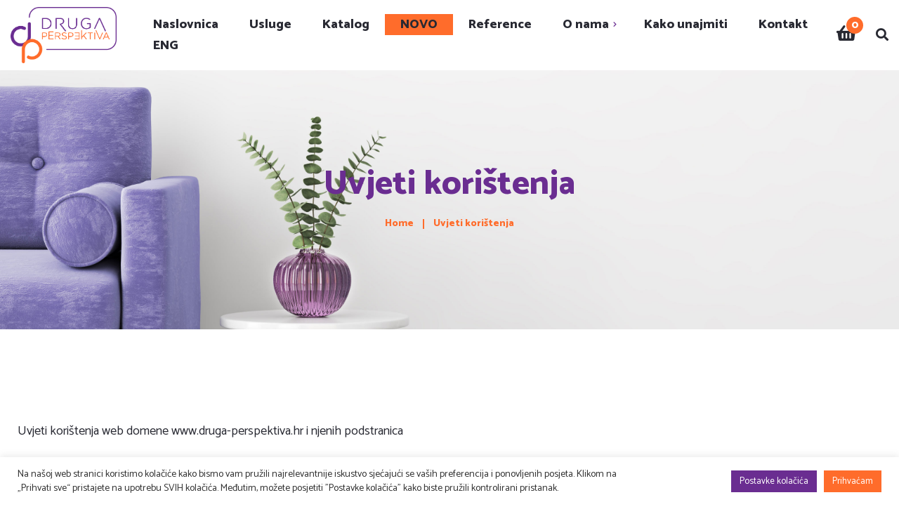

--- FILE ---
content_type: text/html; charset=UTF-8
request_url: https://druga-perspektiva.hr/uvjeti-koristenja/
body_size: 136870
content:
<!DOCTYPE html>
<html lang="hr">
<head>
<meta charset="UTF-8">
<meta name="viewport" content="width=device-width">
<link rel="profile" href="//gmpg.org/xfn/11">
<link rel="preconnect" href="https://fonts.googleapis.com">
<link rel="preconnect" href="https://fonts.gstatic.com" crossorigin>
<link href="https://fonts.googleapis.com/css2?family=Catamaran:wght@100;200;300;400;500;600;700;800;900&display=swap" rel="stylesheet">
<meta name='robots' content='index, follow, max-image-preview:large, max-snippet:-1, max-video-preview:-1' />
<style>img:is([sizes="auto" i], [sizes^="auto," i]) { contain-intrinsic-size: 3000px 1500px }</style>
<link rel="alternate" href="https://druga-perspektiva.hr/uvjeti-koristenja/" hreflang="hr" />
<link rel="alternate" href="https://druga-perspektiva.hr/en/terms-of-use/" hreflang="en" />
<!-- This site is optimized with the Yoast SEO plugin v25.3.1 - https://yoast.com/wordpress/plugins/seo/ -->
<title>Uvjeti korištenja - Druga Perspektiva</title>
<link rel="canonical" href="https://druga-perspektiva.hr/uvjeti-koristenja/" />
<meta property="og:locale" content="hr_HR" />
<meta property="og:locale:alternate" content="en_GB" />
<meta property="og:type" content="article" />
<meta property="og:title" content="Uvjeti korištenja - Druga Perspektiva" />
<meta property="og:description" content="Uvjeti korištenja web domene www.druga-perspektiva.hr i njenih podstranica UVJETI KORIŠTENJA Internetska stranica www.druga-perspektiva.hr je u vlasništvu tvrtke Druga perspektiva d.o.o. koje omogućuje korištenje usluga i sadržaja internetske stranice www.druga-perspektiva.hr koje je regulirano ovim Uvjetima korištenja (dalje u tekstu: Uvjeti). Korištenjem Online kataloga za najam Druga perspektiva i svih pridruženih stranica i servisa koji pripadaju domeni [&hellip;]" />
<meta property="og:url" content="https://druga-perspektiva.hr/uvjeti-koristenja/" />
<meta property="og:site_name" content="Druga Perspektiva" />
<meta property="article:publisher" content="https://www.facebook.com/DrugaPerspektivaProps" />
<meta property="article:modified_time" content="2021-09-02T09:11:19+00:00" />
<meta name="twitter:card" content="summary_large_image" />
<meta name="twitter:label1" content="Procijenjeno vrijeme čitanja" />
<meta name="twitter:data1" content="6 minuta" />
<script type="application/ld+json" class="yoast-schema-graph">{"@context":"https://schema.org","@graph":[{"@type":"WebPage","@id":"https://druga-perspektiva.hr/uvjeti-koristenja/","url":"https://druga-perspektiva.hr/uvjeti-koristenja/","name":"Uvjeti korištenja - Druga Perspektiva","isPartOf":{"@id":"https://druga-perspektiva.hr/#website"},"datePublished":"2021-03-16T15:06:48+00:00","dateModified":"2021-09-02T09:11:19+00:00","breadcrumb":{"@id":"https://druga-perspektiva.hr/uvjeti-koristenja/#breadcrumb"},"inLanguage":"hr","potentialAction":[{"@type":"ReadAction","target":["https://druga-perspektiva.hr/uvjeti-koristenja/"]}]},{"@type":"BreadcrumbList","@id":"https://druga-perspektiva.hr/uvjeti-koristenja/#breadcrumb","itemListElement":[{"@type":"ListItem","position":1,"name":"Početna stranica","item":"https://druga-perspektiva.hr/"},{"@type":"ListItem","position":2,"name":"Uvjeti korištenja"}]},{"@type":"WebSite","@id":"https://druga-perspektiva.hr/#website","url":"https://druga-perspektiva.hr/","name":"Druga Perspektiva","description":"","publisher":{"@id":"https://druga-perspektiva.hr/#organization"},"potentialAction":[{"@type":"SearchAction","target":{"@type":"EntryPoint","urlTemplate":"https://druga-perspektiva.hr/?s={search_term_string}"},"query-input":{"@type":"PropertyValueSpecification","valueRequired":true,"valueName":"search_term_string"}}],"inLanguage":"hr"},{"@type":"Organization","@id":"https://druga-perspektiva.hr/#organization","name":"Druga perspektiva","alternateName":"Druga perspektiva props","url":"https://druga-perspektiva.hr/","logo":{"@type":"ImageObject","inLanguage":"hr","@id":"https://druga-perspektiva.hr/#/schema/logo/image/","url":"https://druga-perspektiva.hr/wp-content/uploads/2019/06/DP_logo.jpg","contentUrl":"https://druga-perspektiva.hr/wp-content/uploads/2019/06/DP_logo.jpg","width":1870,"height":1005,"caption":"Druga perspektiva"},"image":{"@id":"https://druga-perspektiva.hr/#/schema/logo/image/"},"sameAs":["https://www.facebook.com/DrugaPerspektivaProps","https://www.instagram.com/drugaperspektivaprops/"]}]}</script>
<!-- / Yoast SEO plugin. -->
<link rel='dns-prefetch' href='//fonts.googleapis.com' />
<link rel="alternate" type="application/rss+xml" title="Druga Perspektiva &raquo; Kanal" href="https://druga-perspektiva.hr/feed/" />
<!-- This site uses the Google Analytics by MonsterInsights plugin v9.11.1 - Using Analytics tracking - https://www.monsterinsights.com/ -->
<script src="//www.googletagmanager.com/gtag/js?id=G-LNTM3SKRM6"  data-cfasync="false" data-wpfc-render="false" type="text/javascript" async></script>
<script data-cfasync="false" data-wpfc-render="false" type="text/plain" data-cli-class="cli-blocker-script"  data-cli-script-type="analytics" data-cli-block="true"  data-cli-element-position="head">
var mi_version = '9.11.1';
var mi_track_user = true;
var mi_no_track_reason = '';
var MonsterInsightsDefaultLocations = {"page_location":"https:\/\/druga-perspektiva.hr\/uvjeti-koristenja\/"};
if ( typeof MonsterInsightsPrivacyGuardFilter === 'function' ) {
var MonsterInsightsLocations = (typeof MonsterInsightsExcludeQuery === 'object') ? MonsterInsightsPrivacyGuardFilter( MonsterInsightsExcludeQuery ) : MonsterInsightsPrivacyGuardFilter( MonsterInsightsDefaultLocations );
} else {
var MonsterInsightsLocations = (typeof MonsterInsightsExcludeQuery === 'object') ? MonsterInsightsExcludeQuery : MonsterInsightsDefaultLocations;
}
var disableStrs = [
'ga-disable-G-LNTM3SKRM6',
];
/* Function to detect opted out users */
function __gtagTrackerIsOptedOut() {
for (var index = 0; index < disableStrs.length; index++) {
if (document.cookie.indexOf(disableStrs[index] + '=true') > -1) {
return true;
}
}
return false;
}
/* Disable tracking if the opt-out cookie exists. */
if (__gtagTrackerIsOptedOut()) {
for (var index = 0; index < disableStrs.length; index++) {
window[disableStrs[index]] = true;
}
}
/* Opt-out function */
function __gtagTrackerOptout() {
for (var index = 0; index < disableStrs.length; index++) {
document.cookie = disableStrs[index] + '=true; expires=Thu, 31 Dec 2099 23:59:59 UTC; path=/';
window[disableStrs[index]] = true;
}
}
if ('undefined' === typeof gaOptout) {
function gaOptout() {
__gtagTrackerOptout();
}
}
window.dataLayer = window.dataLayer || [];
window.MonsterInsightsDualTracker = {
helpers: {},
trackers: {},
};
if (mi_track_user) {
function __gtagDataLayer() {
dataLayer.push(arguments);
}
function __gtagTracker(type, name, parameters) {
if (!parameters) {
parameters = {};
}
if (parameters.send_to) {
__gtagDataLayer.apply(null, arguments);
return;
}
if (type === 'event') {
parameters.send_to = monsterinsights_frontend.v4_id;
var hookName = name;
if (typeof parameters['event_category'] !== 'undefined') {
hookName = parameters['event_category'] + ':' + name;
}
if (typeof MonsterInsightsDualTracker.trackers[hookName] !== 'undefined') {
MonsterInsightsDualTracker.trackers[hookName](parameters);
} else {
__gtagDataLayer('event', name, parameters);
}
} else {
__gtagDataLayer.apply(null, arguments);
}
}
__gtagTracker('js', new Date());
__gtagTracker('set', {
'developer_id.dZGIzZG': true,
});
if ( MonsterInsightsLocations.page_location ) {
__gtagTracker('set', MonsterInsightsLocations);
}
__gtagTracker('config', 'G-LNTM3SKRM6', {"forceSSL":"true","link_attribution":"true"} );
window.gtag = __gtagTracker;										(function () {
/* https://developers.google.com/analytics/devguides/collection/analyticsjs/ */
/* ga and __gaTracker compatibility shim. */
var noopfn = function () {
return null;
};
var newtracker = function () {
return new Tracker();
};
var Tracker = function () {
return null;
};
var p = Tracker.prototype;
p.get = noopfn;
p.set = noopfn;
p.send = function () {
var args = Array.prototype.slice.call(arguments);
args.unshift('send');
__gaTracker.apply(null, args);
};
var __gaTracker = function () {
var len = arguments.length;
if (len === 0) {
return;
}
var f = arguments[len - 1];
if (typeof f !== 'object' || f === null || typeof f.hitCallback !== 'function') {
if ('send' === arguments[0]) {
var hitConverted, hitObject = false, action;
if ('event' === arguments[1]) {
if ('undefined' !== typeof arguments[3]) {
hitObject = {
'eventAction': arguments[3],
'eventCategory': arguments[2],
'eventLabel': arguments[4],
'value': arguments[5] ? arguments[5] : 1,
}
}
}
if ('pageview' === arguments[1]) {
if ('undefined' !== typeof arguments[2]) {
hitObject = {
'eventAction': 'page_view',
'page_path': arguments[2],
}
}
}
if (typeof arguments[2] === 'object') {
hitObject = arguments[2];
}
if (typeof arguments[5] === 'object') {
Object.assign(hitObject, arguments[5]);
}
if ('undefined' !== typeof arguments[1].hitType) {
hitObject = arguments[1];
if ('pageview' === hitObject.hitType) {
hitObject.eventAction = 'page_view';
}
}
if (hitObject) {
action = 'timing' === arguments[1].hitType ? 'timing_complete' : hitObject.eventAction;
hitConverted = mapArgs(hitObject);
__gtagTracker('event', action, hitConverted);
}
}
return;
}
function mapArgs(args) {
var arg, hit = {};
var gaMap = {
'eventCategory': 'event_category',
'eventAction': 'event_action',
'eventLabel': 'event_label',
'eventValue': 'event_value',
'nonInteraction': 'non_interaction',
'timingCategory': 'event_category',
'timingVar': 'name',
'timingValue': 'value',
'timingLabel': 'event_label',
'page': 'page_path',
'location': 'page_location',
'title': 'page_title',
'referrer' : 'page_referrer',
};
for (arg in args) {
if (!(!args.hasOwnProperty(arg) || !gaMap.hasOwnProperty(arg))) {
hit[gaMap[arg]] = args[arg];
} else {
hit[arg] = args[arg];
}
}
return hit;
}
try {
f.hitCallback();
} catch (ex) {
}
};
__gaTracker.create = newtracker;
__gaTracker.getByName = newtracker;
__gaTracker.getAll = function () {
return [];
};
__gaTracker.remove = noopfn;
__gaTracker.loaded = true;
window['__gaTracker'] = __gaTracker;
})();
} else {
console.log("");
(function () {
function __gtagTracker() {
return null;
}
window['__gtagTracker'] = __gtagTracker;
window['gtag'] = __gtagTracker;
})();
}
</script>
<!-- / Google Analytics by MonsterInsights -->
<!-- <link rel='stylesheet' id='dashicons-css' href='https://druga-perspektiva.hr/wp-includes/css/dashicons.min.css?ver=6.8.3' type='text/css' media='all' /> -->
<link rel="stylesheet" type="text/css" href="//druga-perspektiva.hr/wp-content/cache/wpfc-minified/6jhagrxz/hx43z.css" media="all"/>
<style id='dashicons-inline-css' type='text/css'>
[data-font="Dashicons"]:before {font-family: 'Dashicons' !important;content: attr(data-icon) !important;speak: none !important;font-weight: normal !important;font-variant: normal !important;text-transform: none !important;line-height: 1 !important;font-style: normal !important;-webkit-font-smoothing: antialiased !important;-moz-osx-font-smoothing: grayscale !important;}
</style>
<!-- <link rel='stylesheet' id='post-views-counter-frontend-css' href='https://druga-perspektiva.hr/wp-content/plugins/post-views-counter/css/frontend.min.css?ver=1.5.5' type='text/css' media='all' /> -->
<!-- <link rel='stylesheet' id='contact-form-7-css' href='https://druga-perspektiva.hr/wp-content/plugins/contact-form-7/includes/css/styles.css?ver=6.0.6' type='text/css' media='all' /> -->
<!-- <link rel='stylesheet' id='cookie-law-info-css' href='https://druga-perspektiva.hr/wp-content/plugins/cookie-law-info/legacy/public/css/cookie-law-info-public.css?ver=3.0.8' type='text/css' media='all' /> -->
<!-- <link rel='stylesheet' id='cookie-law-info-gdpr-css' href='https://druga-perspektiva.hr/wp-content/plugins/cookie-law-info/legacy/public/css/cookie-law-info-gdpr.css?ver=3.0.8' type='text/css' media='all' /> -->
<!-- <link rel='stylesheet' id='rs-plugin-settings-css' href='https://druga-perspektiva.hr/wp-content/plugins/revslider/public/assets/css/rs6.css?ver=6.4.3' type='text/css' media='all' /> -->
<link rel="stylesheet" type="text/css" href="//druga-perspektiva.hr/wp-content/cache/wpfc-minified/7o0vppfh/hx43z.css" media="all"/>
<style id='rs-plugin-settings-inline-css' type='text/css'>
#rs-demo-id {}
</style>
<!-- <link rel='stylesheet' id='woocommerce-layout-css' href='https://druga-perspektiva.hr/wp-content/plugins/woocommerce/assets/css/woocommerce-layout.css?ver=7.4.0' type='text/css' media='all' /> -->
<link rel="stylesheet" type="text/css" href="//druga-perspektiva.hr/wp-content/cache/wpfc-minified/d5ippjif/hx43z.css" media="all"/>
<!-- <link rel='stylesheet' id='woocommerce-smallscreen-css' href='https://druga-perspektiva.hr/wp-content/plugins/woocommerce/assets/css/woocommerce-smallscreen.css?ver=7.4.0' type='text/css' media='only screen and (max-width: 768px)' /> -->
<link rel="stylesheet" type="text/css" href="//druga-perspektiva.hr/wp-content/cache/wpfc-minified/dg6i72r3/hx43z.css" media="only screen and (max-width: 768px)"/>
<!-- <link rel='stylesheet' id='woocommerce-general-css' href='https://druga-perspektiva.hr/wp-content/plugins/woocommerce/assets/css/woocommerce.css?ver=7.4.0' type='text/css' media='all' /> -->
<link rel="stylesheet" type="text/css" href="//druga-perspektiva.hr/wp-content/cache/wpfc-minified/d7y3krmr/hx43z.css" media="all"/>
<style id='woocommerce-inline-inline-css' type='text/css'>
.woocommerce form .form-row .required { visibility: visible; }
</style>
<!-- <link rel='stylesheet' id='yith_wcbm_badge_style-css' href='https://druga-perspektiva.hr/wp-content/plugins/yith-woocommerce-badge-management-premium/assets/css/frontend.css?ver=2.13.0' type='text/css' media='all' /> -->
<link rel="stylesheet" type="text/css" href="//druga-perspektiva.hr/wp-content/cache/wpfc-minified/2njdqu7q/hx43z.css" media="all"/>
<style id='yith_wcbm_badge_style-inline-css' type='text/css'>
.yith-wcbm-badge.yith-wcbm-badge-css.yith-wcbm-badge-25959 {
top: 0; right: 0; 
opacity: 100%;
margin: 20px 0px 0px 0px;
padding: 0px 0px 0px 0px;
}
</style>
<!-- <link rel='stylesheet' id='yith-gfont-open-sans-css' href='https://druga-perspektiva.hr/wp-content/plugins/yith-woocommerce-badge-management-premium/assets/fonts/open-sans/style.css?ver=2.13.0' type='text/css' media='all' /> -->
<!-- <link rel='stylesheet' id='bootstrap-css' href='https://druga-perspektiva.hr/wp-content/themes/gomoto/assets/css/bootstrap-grid.css?ver=1.0' type='text/css' media='all' /> -->
<!-- <link rel='stylesheet' id='gomoto-plugins-css' href='https://druga-perspektiva.hr/wp-content/themes/gomoto/assets/css/plugins.css?ver=1.0' type='text/css' media='all' /> -->
<!-- <link rel='stylesheet' id='gomoto-theme-style-css' href='https://druga-perspektiva.hr/wp-content/themes/gomoto-child/style.css?ver=1.0' type='text/css' media='all' /> -->
<link rel="stylesheet" type="text/css" href="//druga-perspektiva.hr/wp-content/cache/wpfc-minified/798hbv63/hx43z.css" media="all"/>
<style id='gomoto-theme-style-inline-css' type='text/css'>
@font-face {
font-family: 'gomoto-fontello';
src: url('https://druga-perspektiva.hr/wp-content/themes/gomoto/assets/fontello/lte-gomoto.eot?1.0');
src: url('https://druga-perspektiva.hr/wp-content/themes/gomoto/assets/fontello/lte-gomoto.eot?1.0#iefix') format('embedded-opentype'),
url('https://druga-perspektiva.hr/wp-content/themes/gomoto/assets/fontello/lte-gomoto.woff2?1.0') format('woff2'),
url('https://druga-perspektiva.hr/wp-content/themes/gomoto/assets/fontello/lte-gomoto.woff?1.0') format('woff'),
url('https://druga-perspektiva.hr/wp-content/themes/gomoto/assets/fontello/lte-gomoto.ttf?1.0') format('truetype'),
url('https://druga-perspektiva.hr/wp-content/themes/gomoto/assets/fontello/lte-gomoto.svg?1.0#lte-gomoto') format('svg');
font-weight: normal;
font-style: normal;
}
:root {			  --main:   #6a2d91 !important;			  --second:   #ff6c2b !important;			  --gray:   #F2EFE6 !important;			  --black:  #282932 !important;			  --white:  #FFFFFF !important;			  --red:   #D12323 !important;			  --yellow:   #F7B614 !important;			  --green:   #39b972 !important;--font-main: 'Catamaran' !important;--font-headers: 'Catamaran' !important;--font-subheaders: 'Catamaran' !important;			  			}				.lte-page-header { background-image: url(//druga-perspektiva.hr/wp-content/uploads/2019/06/traka-1.jpg) !important; } #nav-wrapper.lte-layout-transparent .lte-navbar.dark.affix { background-color: rgba(0,0,0,0.75) !important; } .lte-navbar .lte-logo img, .lte-footer-widget-area .lte-logo img { max-height: 80px !important; } 
</style>
<!-- <link rel='stylesheet' id='font-awesome-css' href='https://druga-perspektiva.hr/wp-content/themes/gomoto/assets/fonts/font-awesome/css/all.min.css?ver=1.0' type='text/css' media='all' /> -->
<link rel="stylesheet" type="text/css" href="//druga-perspektiva.hr/wp-content/cache/wpfc-minified/lp69976l/hx43z.css" media="all"/>
<style id='font-awesome-inline-css' type='text/css'>
[data-font="FontAwesome"]:before {font-family: 'FontAwesome' !important;content: attr(data-icon) !important;speak: none !important;font-weight: normal !important;font-variant: normal !important;text-transform: none !important;line-height: 1 !important;font-style: normal !important;-webkit-font-smoothing: antialiased !important;-moz-osx-font-smoothing: grayscale !important;}
</style>
<!-- <link rel='stylesheet' id='elementor-icons-css' href='https://druga-perspektiva.hr/wp-content/plugins/elementor/assets/lib/eicons/css/elementor-icons.min.css?ver=5.30.0' type='text/css' media='all' /> -->
<!-- <link rel='stylesheet' id='elementor-frontend-css' href='https://druga-perspektiva.hr/wp-content/plugins/elementor/assets/css/frontend.min.css?ver=3.23.4' type='text/css' media='all' /> -->
<!-- <link rel='stylesheet' id='swiper-css' href='https://druga-perspektiva.hr/wp-content/plugins/elementor/assets/lib/swiper/css/swiper.min.css?ver=5.3.6' type='text/css' media='all' /> -->
<link rel="stylesheet" type="text/css" href="//druga-perspektiva.hr/wp-content/cache/wpfc-minified/9918yqs8/hx43z.css" media="all"/>
<link rel='stylesheet' id='elementor-post-13200-css' href='https://druga-perspektiva.hr/wp-content/uploads/elementor/css/post-13200.css?ver=1725353905' type='text/css' media='all' />
<!-- <link rel='stylesheet' id='elementor-pro-css' href='https://druga-perspektiva.hr/wp-content/plugins/elementor-pro/assets/css/frontend.min.css?ver=3.21.2' type='text/css' media='all' /> -->
<!-- <link rel='stylesheet' id='font-awesome-5-all-css' href='https://druga-perspektiva.hr/wp-content/plugins/elementor/assets/lib/font-awesome/css/all.min.css?ver=3.23.4' type='text/css' media='all' /> -->
<!-- <link rel='stylesheet' id='font-awesome-4-shim-css' href='https://druga-perspektiva.hr/wp-content/plugins/elementor/assets/lib/font-awesome/css/v4-shims.min.css?ver=3.23.4' type='text/css' media='all' /> -->
<!-- <link rel='stylesheet' id='mediaelement-css' href='https://druga-perspektiva.hr/wp-includes/js/mediaelement/mediaelementplayer-legacy.min.css?ver=4.2.17' type='text/css' media='all' /> -->
<!-- <link rel='stylesheet' id='wp-mediaelement-css' href='https://druga-perspektiva.hr/wp-includes/js/mediaelement/wp-mediaelement.min.css?ver=6.8.3' type='text/css' media='all' /> -->
<!-- <link rel='stylesheet' id='popup-maker-site-css' href='https://druga-perspektiva.hr/wp-content/plugins/popup-maker/assets/css/pum-site.min.css?ver=1.18.0' type='text/css' media='all' /> -->
<link rel="stylesheet" type="text/css" href="//druga-perspektiva.hr/wp-content/cache/wpfc-minified/d74lmfmn/i17qd.css" media="all"/>
<style id='popup-maker-site-inline-css' type='text/css'>
/* Popup Google Fonts */
@import url('//fonts.googleapis.com/css?family=Montserrat:100');
/* Popup Theme 19736: Light Box */
.pum-theme-19736, .pum-theme-lightbox { background-color: rgba( 0, 0, 0, 0.60 ) } 
.pum-theme-19736 .pum-container, .pum-theme-lightbox .pum-container { padding: 18px; border-radius: 3px; border: 0px solid #000000; box-shadow: 0px 0px 30px 0px rgba( 2, 2, 2, 1.00 ); background-color: rgba( 255, 255, 255, 1.00 ) } 
.pum-theme-19736 .pum-title, .pum-theme-lightbox .pum-title { color: #000000; text-align: left; text-shadow: 0px 0px 0px rgba( 2, 2, 2, 0.23 ); font-family: inherit; font-weight: 100; font-size: 32px; line-height: 36px } 
.pum-theme-19736 .pum-content, .pum-theme-lightbox .pum-content { color: #000000; font-family: inherit; font-weight: 100 } 
.pum-theme-19736 .pum-content + .pum-close, .pum-theme-lightbox .pum-content + .pum-close { position: absolute; height: 26px; width: 26px; left: auto; right: -13px; bottom: auto; top: -13px; padding: 0px; color: #ffffff; font-family: Arial; font-weight: 100; font-size: 24px; line-height: 24px; border: 2px solid #ffffff; border-radius: 26px; box-shadow: 0px 0px 15px 1px rgba( 2, 2, 2, 0.75 ); text-shadow: 0px 0px 0px rgba( 0, 0, 0, 0.23 ); background-color: rgba( 0, 0, 0, 1.00 ) } 
/* Popup Theme 19735: Default Theme */
.pum-theme-19735, .pum-theme-default-theme { background-color: rgba( 255, 255, 255, 1.00 ) } 
.pum-theme-19735 .pum-container, .pum-theme-default-theme .pum-container { padding: 18px; border-radius: 0px; border: 1px none #000000; box-shadow: 1px 1px 3px 0px rgba( 2, 2, 2, 0.23 ); background-color: rgba( 249, 249, 249, 1.00 ) } 
.pum-theme-19735 .pum-title, .pum-theme-default-theme .pum-title { color: #000000; text-align: left; text-shadow: 0px 0px 0px rgba( 2, 2, 2, 0.23 ); font-family: inherit; font-weight: 400; font-size: 32px; font-style: normal; line-height: 36px } 
.pum-theme-19735 .pum-content, .pum-theme-default-theme .pum-content { color: #8c8c8c; font-family: inherit; font-weight: 400; font-style: inherit } 
.pum-theme-19735 .pum-content + .pum-close, .pum-theme-default-theme .pum-content + .pum-close { position: absolute; height: auto; width: auto; left: auto; right: 0px; bottom: auto; top: 0px; padding: 8px; color: #ffffff; font-family: inherit; font-weight: 400; font-size: 12px; font-style: inherit; line-height: 36px; border: 1px none #ffffff; border-radius: 0px; box-shadow: 1px 1px 3px 0px rgba( 2, 2, 2, 0.23 ); text-shadow: 0px 0px 0px rgba( 0, 0, 0, 0.23 ); background-color: rgba( 0, 183, 205, 1.00 ) } 
/* Popup Theme 19737: Enterprise Blue */
.pum-theme-19737, .pum-theme-enterprise-blue { background-color: rgba( 0, 0, 0, 0.70 ) } 
.pum-theme-19737 .pum-container, .pum-theme-enterprise-blue .pum-container { padding: 28px; border-radius: 5px; border: 1px none #000000; box-shadow: 0px 10px 25px 4px rgba( 2, 2, 2, 0.50 ); background-color: rgba( 255, 255, 255, 1.00 ) } 
.pum-theme-19737 .pum-title, .pum-theme-enterprise-blue .pum-title { color: #315b7c; text-align: left; text-shadow: 0px 0px 0px rgba( 2, 2, 2, 0.23 ); font-family: inherit; font-weight: 100; font-size: 34px; line-height: 36px } 
.pum-theme-19737 .pum-content, .pum-theme-enterprise-blue .pum-content { color: #2d2d2d; font-family: inherit; font-weight: 100 } 
.pum-theme-19737 .pum-content + .pum-close, .pum-theme-enterprise-blue .pum-content + .pum-close { position: absolute; height: 28px; width: 28px; left: auto; right: 8px; bottom: auto; top: 8px; padding: 4px; color: #ffffff; font-family: Times New Roman; font-weight: 100; font-size: 20px; line-height: 20px; border: 1px none #ffffff; border-radius: 42px; box-shadow: 0px 0px 0px 0px rgba( 2, 2, 2, 0.23 ); text-shadow: 0px 0px 0px rgba( 0, 0, 0, 0.23 ); background-color: rgba( 49, 91, 124, 1.00 ) } 
/* Popup Theme 19738: Hello Box */
.pum-theme-19738, .pum-theme-hello-box { background-color: rgba( 0, 0, 0, 0.75 ) } 
.pum-theme-19738 .pum-container, .pum-theme-hello-box .pum-container { padding: 30px; border-radius: 80px; border: 14px solid #81d742; box-shadow: 0px 0px 0px 0px rgba( 2, 2, 2, 0.00 ); background-color: rgba( 255, 255, 255, 1.00 ) } 
.pum-theme-19738 .pum-title, .pum-theme-hello-box .pum-title { color: #2d2d2d; text-align: left; text-shadow: 0px 0px 0px rgba( 2, 2, 2, 0.23 ); font-family: Montserrat; font-weight: 100; font-size: 32px; line-height: 36px } 
.pum-theme-19738 .pum-content, .pum-theme-hello-box .pum-content { color: #2d2d2d; font-family: inherit; font-weight: 100 } 
.pum-theme-19738 .pum-content + .pum-close, .pum-theme-hello-box .pum-content + .pum-close { position: absolute; height: auto; width: auto; left: auto; right: -30px; bottom: auto; top: -30px; padding: 0px; color: #2d2d2d; font-family: Times New Roman; font-weight: 100; font-size: 32px; line-height: 28px; border: 1px none #ffffff; border-radius: 28px; box-shadow: 0px 0px 0px 0px rgba( 2, 2, 2, 0.23 ); text-shadow: 0px 0px 0px rgba( 0, 0, 0, 0.23 ); background-color: rgba( 255, 255, 255, 1.00 ) } 
/* Popup Theme 19739: Cutting Edge */
.pum-theme-19739, .pum-theme-cutting-edge { background-color: rgba( 0, 0, 0, 0.50 ) } 
.pum-theme-19739 .pum-container, .pum-theme-cutting-edge .pum-container { padding: 18px; border-radius: 0px; border: 1px none #000000; box-shadow: 0px 10px 25px 0px rgba( 2, 2, 2, 0.50 ); background-color: rgba( 30, 115, 190, 1.00 ) } 
.pum-theme-19739 .pum-title, .pum-theme-cutting-edge .pum-title { color: #ffffff; text-align: left; text-shadow: 0px 0px 0px rgba( 2, 2, 2, 0.23 ); font-family: Sans-Serif; font-weight: 100; font-size: 26px; line-height: 28px } 
.pum-theme-19739 .pum-content, .pum-theme-cutting-edge .pum-content { color: #ffffff; font-family: inherit; font-weight: 100 } 
.pum-theme-19739 .pum-content + .pum-close, .pum-theme-cutting-edge .pum-content + .pum-close { position: absolute; height: 24px; width: 24px; left: auto; right: 0px; bottom: auto; top: 0px; padding: 0px; color: #1e73be; font-family: Times New Roman; font-weight: 100; font-size: 32px; line-height: 24px; border: 1px none #ffffff; border-radius: 0px; box-shadow: -1px 1px 1px 0px rgba( 2, 2, 2, 0.10 ); text-shadow: -1px 1px 1px rgba( 0, 0, 0, 0.10 ); background-color: rgba( 238, 238, 34, 1.00 ) } 
/* Popup Theme 19740: Framed Border */
.pum-theme-19740, .pum-theme-framed-border { background-color: rgba( 255, 255, 255, 0.50 ) } 
.pum-theme-19740 .pum-container, .pum-theme-framed-border .pum-container { padding: 18px; border-radius: 0px; border: 20px outset #dd3333; box-shadow: 1px 1px 3px 0px rgba( 2, 2, 2, 0.97 ) inset; background-color: rgba( 255, 251, 239, 1.00 ) } 
.pum-theme-19740 .pum-title, .pum-theme-framed-border .pum-title { color: #000000; text-align: left; text-shadow: 0px 0px 0px rgba( 2, 2, 2, 0.23 ); font-family: inherit; font-weight: 100; font-size: 32px; line-height: 36px } 
.pum-theme-19740 .pum-content, .pum-theme-framed-border .pum-content { color: #2d2d2d; font-family: inherit; font-weight: 100 } 
.pum-theme-19740 .pum-content + .pum-close, .pum-theme-framed-border .pum-content + .pum-close { position: absolute; height: 20px; width: 20px; left: auto; right: -20px; bottom: auto; top: -20px; padding: 0px; color: #ffffff; font-family: Tahoma; font-weight: 700; font-size: 16px; line-height: 18px; border: 1px none #ffffff; border-radius: 0px; box-shadow: 0px 0px 0px 0px rgba( 2, 2, 2, 0.23 ); text-shadow: 0px 0px 0px rgba( 0, 0, 0, 0.23 ); background-color: rgba( 0, 0, 0, 0.55 ) } 
/* Popup Theme 19741: Floating Bar - Soft Blue */
.pum-theme-19741, .pum-theme-floating-bar { background-color: rgba( 255, 255, 255, 0.00 ) } 
.pum-theme-19741 .pum-container, .pum-theme-floating-bar .pum-container { padding: 8px; border-radius: 0px; border: 1px none #000000; box-shadow: 1px 1px 3px 0px rgba( 2, 2, 2, 0.23 ); background-color: rgba( 238, 246, 252, 1.00 ) } 
.pum-theme-19741 .pum-title, .pum-theme-floating-bar .pum-title { color: #505050; text-align: left; text-shadow: 0px 0px 0px rgba( 2, 2, 2, 0.23 ); font-family: inherit; font-weight: 400; font-size: 32px; line-height: 36px } 
.pum-theme-19741 .pum-content, .pum-theme-floating-bar .pum-content { color: #505050; font-family: inherit; font-weight: 400 } 
.pum-theme-19741 .pum-content + .pum-close, .pum-theme-floating-bar .pum-content + .pum-close { position: absolute; height: 18px; width: 18px; left: auto; right: 5px; bottom: auto; top: 50%; padding: 0px; color: #505050; font-family: Sans-Serif; font-weight: 700; font-size: 15px; line-height: 18px; border: 1px solid #505050; border-radius: 15px; box-shadow: 0px 0px 0px 0px rgba( 2, 2, 2, 0.00 ); text-shadow: 0px 0px 0px rgba( 0, 0, 0, 0.00 ); background-color: rgba( 255, 255, 255, 0.00 ); transform: translate(0, -50%) } 
/* Popup Theme 19742: Content Only - For use with page builders or block editor */
.pum-theme-19742, .pum-theme-content-only { background-color: rgba( 0, 0, 0, 0.70 ) } 
.pum-theme-19742 .pum-container, .pum-theme-content-only .pum-container { padding: 0px; border-radius: 0px; border: 1px none #000000; box-shadow: 0px 0px 0px 0px rgba( 2, 2, 2, 0.00 ) } 
.pum-theme-19742 .pum-title, .pum-theme-content-only .pum-title { color: #000000; text-align: left; text-shadow: 0px 0px 0px rgba( 2, 2, 2, 0.23 ); font-family: inherit; font-weight: 400; font-size: 32px; line-height: 36px } 
.pum-theme-19742 .pum-content, .pum-theme-content-only .pum-content { color: #8c8c8c; font-family: inherit; font-weight: 400 } 
.pum-theme-19742 .pum-content + .pum-close, .pum-theme-content-only .pum-content + .pum-close { position: absolute; height: 18px; width: 18px; left: auto; right: 7px; bottom: auto; top: 7px; padding: 0px; color: #000000; font-family: inherit; font-weight: 700; font-size: 20px; line-height: 20px; border: 1px none #ffffff; border-radius: 15px; box-shadow: 0px 0px 0px 0px rgba( 2, 2, 2, 0.00 ); text-shadow: 0px 0px 0px rgba( 0, 0, 0, 0.00 ); background-color: rgba( 255, 255, 255, 0.00 ) } 
#pum-27494 {z-index: 1999999999}
#pum-24781 {z-index: 1999999999}
#pum-19757 {z-index: 1999999999}
</style>
<!-- <link rel='stylesheet' id='gomoto-parent-style-css' href='https://druga-perspektiva.hr/wp-content/themes/gomoto/style.css?ver=6.8.3' type='text/css' media='all' /> -->
<!-- <link rel='stylesheet' id='gomoto-child-style-css' href='https://druga-perspektiva.hr/wp-content/themes/gomoto-child/style.css?ver=1.0' type='text/css' media='all' /> -->
<!-- <link rel='stylesheet' id='slick-style-css' href='https://druga-perspektiva.hr/wp-content/themes/gomoto-child/slick/slick.css?ver=1.0.1' type='text/css' media='all' /> -->
<!-- <link rel='stylesheet' id='magnific-popup-css' href='https://druga-perspektiva.hr/wp-content/themes/gomoto/assets/css/magnific-popup.css?ver=1.1.0' type='text/css' media='all' /> -->
<link rel="stylesheet" type="text/css" href="//druga-perspektiva.hr/wp-content/cache/wpfc-minified/d74pu85e/hx43z.css" media="all"/>
<link rel='stylesheet' id='gomoto-google-fonts-css' href='//fonts.googleapis.com/css?family=Catamaran:400,300,400i,700,700i,600&#038;subset=latin-ext' type='text/css' media='all' />
<!-- <link rel='stylesheet' id='font-awesome-shims-css' href='https://druga-perspektiva.hr/wp-content/themes/gomoto/assets/fonts/font-awesome/css/v4-shims.min.css?ver=1.0' type='text/css' media='all' /> -->
<!-- <link rel='stylesheet' id='gomoto-fontello-css' href='https://druga-perspektiva.hr/wp-content/themes/gomoto/assets/fontello/lte-gomoto-codes.css?ver=1.0' type='text/css' media='all' /> -->
<link rel="stylesheet" type="text/css" href="//druga-perspektiva.hr/wp-content/cache/wpfc-minified/fhpu3jw7/hx43z.css" media="all"/>
<link rel='stylesheet' id='google-fonts-1-css' href='https://fonts.googleapis.com/css?family=Roboto%3A100%2C100italic%2C200%2C200italic%2C300%2C300italic%2C400%2C400italic%2C500%2C500italic%2C600%2C600italic%2C700%2C700italic%2C800%2C800italic%2C900%2C900italic%7CRoboto+Slab%3A100%2C100italic%2C200%2C200italic%2C300%2C300italic%2C400%2C400italic%2C500%2C500italic%2C600%2C600italic%2C700%2C700italic%2C800%2C800italic%2C900%2C900italic&#038;display=auto&#038;ver=6.8.3' type='text/css' media='all' />
<link rel="preconnect" href="https://fonts.gstatic.com/" crossorigin><script type="text/plain" data-cli-class="cli-blocker-script"  data-cli-script-type="analytics" data-cli-block="true"  data-cli-element-position="head" src="https://druga-perspektiva.hr/wp-content/plugins/google-analytics-for-wordpress/assets/js/frontend-gtag.min.js?ver=9.11.1" id="monsterinsights-frontend-script-js" async="async" data-wp-strategy="async"></script>
<script data-cfasync="false" data-wpfc-render="false" type="text/javascript" id='monsterinsights-frontend-script-js-extra'>/* <![CDATA[ */
var monsterinsights_frontend = {"js_events_tracking":"true","download_extensions":"doc,pdf,ppt,zip,xls,docx,pptx,xlsx","inbound_paths":"[{\"path\":\"\\\/go\\\/\",\"label\":\"affiliate\"},{\"path\":\"\\\/recommend\\\/\",\"label\":\"affiliate\"}]","home_url":"https:\/\/druga-perspektiva.hr","hash_tracking":"false","v4_id":"G-LNTM3SKRM6"};/* ]]> */
</script>
<script type="text/javascript" src="https://druga-perspektiva.hr/wp-includes/js/jquery/jquery.min.js?ver=3.7.1" id="jquery-core-js"></script>
<script type="text/javascript" src="https://druga-perspektiva.hr/wp-includes/js/jquery/jquery-migrate.min.js?ver=3.4.1" id="jquery-migrate-js"></script>
<script type="text/javascript" id="cookie-law-info-js-extra">
/* <![CDATA[ */
var Cli_Data = {"nn_cookie_ids":[],"cookielist":[],"non_necessary_cookies":[],"ccpaEnabled":"","ccpaRegionBased":"","ccpaBarEnabled":"","strictlyEnabled":["necessary","obligatoire"],"ccpaType":"gdpr","js_blocking":"1","custom_integration":"","triggerDomRefresh":"","secure_cookies":""};
var cli_cookiebar_settings = {"animate_speed_hide":"500","animate_speed_show":"500","background":"#FFF","border":"#b1a6a6c2","border_on":"","button_1_button_colour":"#61a229","button_1_button_hover":"#4e8221","button_1_link_colour":"#fff","button_1_as_button":"1","button_1_new_win":"","button_2_button_colour":"#333","button_2_button_hover":"#292929","button_2_link_colour":"#444","button_2_as_button":"","button_2_hidebar":"","button_3_button_colour":"#dedfe0","button_3_button_hover":"#b2b2b3","button_3_link_colour":"#333333","button_3_as_button":"1","button_3_new_win":"","button_4_button_colour":"#6a2d91","button_4_button_hover":"#552474","button_4_link_colour":"#ffffff","button_4_as_button":"1","button_7_button_colour":"#ff6c2b","button_7_button_hover":"#cc5622","button_7_link_colour":"#fff","button_7_as_button":"1","button_7_new_win":"","font_family":"inherit","header_fix":"","notify_animate_hide":"1","notify_animate_show":"","notify_div_id":"#cookie-law-info-bar","notify_position_horizontal":"right","notify_position_vertical":"bottom","scroll_close":"","scroll_close_reload":"","accept_close_reload":"","reject_close_reload":"","showagain_tab":"","showagain_background":"#fff","showagain_border":"#000","showagain_div_id":"#cookie-law-info-again","showagain_x_position":"100px","text":"#333333","show_once_yn":"","show_once":"10000","logging_on":"","as_popup":"","popup_overlay":"1","bar_heading_text":"","cookie_bar_as":"banner","popup_showagain_position":"bottom-right","widget_position":"right"};
var log_object = {"ajax_url":"https:\/\/druga-perspektiva.hr\/wp-admin\/admin-ajax.php"};
/* ]]> */
</script>
<script type="text/javascript" src="https://druga-perspektiva.hr/wp-content/plugins/cookie-law-info/legacy/public/js/cookie-law-info-public.js?ver=3.0.8" id="cookie-law-info-js"></script>
<script type="text/javascript" id="print-invoices-packing-slip-labels-for-woocommerce_public-js-extra">
/* <![CDATA[ */
var wf_pklist_params_public = {"show_document_preview":"Yes","document_access_type":"logged_in","is_user_logged_in":"","msgs":{"invoice_number_prompt_free_order":"\u2018Generate invoice for free orders\u2019 is disabled in Invoice settings > Advanced. You are attempting to generate invoice for this free order. Proceed?","creditnote_number_prompt":"Refund in this order seems not having credit number yet. Do you want to manually generate one ?","invoice_number_prompt_no_from_addr":"Please fill the `from address` in the plugin's general settings.","invoice_title_prompt":"Invoice","invoice_number_prompt":"number has not been generated yet. Do you want to manually generate one ?","pop_dont_show_again":false,"request_error":"Request error.","error_loading_data":"Error loading data.","min_value_error":"minimum value should be","generating_document_text":"Generating document...","new_tab_open_error":"Failed to open new tab. Please check your browser settings."}};
/* ]]> */
</script>
<script type="text/javascript" src="https://druga-perspektiva.hr/wp-content/plugins/print-invoices-packing-slip-labels-for-woocommerce/public/js/wf-woocommerce-packing-list-public.js?ver=4.6.1" id="print-invoices-packing-slip-labels-for-woocommerce_public-js"></script>
<script type="text/javascript" src="https://druga-perspektiva.hr/wp-content/plugins/revslider/public/assets/js/rbtools.min.js?ver=6.4.3" id="tp-tools-js"></script>
<script type="text/javascript" src="https://druga-perspektiva.hr/wp-content/plugins/revslider/public/assets/js/rs6.min.js?ver=6.4.3" id="revmin-js"></script>
<script type="text/javascript" src="https://druga-perspektiva.hr/wp-content/plugins/elementor/assets/lib/font-awesome/js/v4-shims.min.js?ver=3.23.4" id="font-awesome-4-shim-js"></script>
<script type="text/javascript" src="https://druga-perspektiva.hr/wp-content/plugins/lte-ext/assets/js/jquery.paroller.min.js?ver=1.4.6" id="jquery-paroller-js"></script>
<script type="text/javascript" src="https://druga-perspektiva.hr/wp-content/themes/gomoto/assets/js/modernizr-2.6.2.min.js?ver=2.6.2" id="modernizr-js"></script>
<link rel="https://api.w.org/" href="https://druga-perspektiva.hr/wp-json/" /><link rel="alternate" title="JSON" type="application/json" href="https://druga-perspektiva.hr/wp-json/wp/v2/pages/14959" /><link rel="EditURI" type="application/rsd+xml" title="RSD" href="https://druga-perspektiva.hr/xmlrpc.php?rsd" />
<meta name="generator" content="WordPress 6.8.3" />
<meta name="generator" content="WooCommerce 7.4.0" />
<link rel='shortlink' href='https://druga-perspektiva.hr/?p=14959' />
<link rel="alternate" title="oEmbed (JSON)" type="application/json+oembed" href="https://druga-perspektiva.hr/wp-json/oembed/1.0/embed?url=https%3A%2F%2Fdruga-perspektiva.hr%2Fuvjeti-koristenja%2F" />
<link rel="alternate" title="oEmbed (XML)" type="text/xml+oembed" href="https://druga-perspektiva.hr/wp-json/oembed/1.0/embed?url=https%3A%2F%2Fdruga-perspektiva.hr%2Fuvjeti-koristenja%2F&#038;format=xml" />
<noscript><style>.woocommerce-product-gallery{ opacity: 1 !important; }</style></noscript>
<meta name="generator" content="Powered by Slider Revolution 6.4.3 - responsive, Mobile-Friendly Slider Plugin for WordPress with comfortable drag and drop interface." />
<link rel="icon" href="https://druga-perspektiva.hr/wp-content/uploads/2019/06/cropped-favicon-2-32x32.png" sizes="32x32" />
<link rel="icon" href="https://druga-perspektiva.hr/wp-content/uploads/2019/06/cropped-favicon-2-192x192.png" sizes="192x192" />
<link rel="apple-touch-icon" href="https://druga-perspektiva.hr/wp-content/uploads/2019/06/cropped-favicon-2-180x180.png" />
<meta name="msapplication-TileImage" content="https://druga-perspektiva.hr/wp-content/uploads/2019/06/cropped-favicon-2-270x270.png" />
<script type="text/javascript">function setREVStartSize(e){
//window.requestAnimationFrame(function() {				 
window.RSIW = window.RSIW===undefined ? window.innerWidth : window.RSIW;	
window.RSIH = window.RSIH===undefined ? window.innerHeight : window.RSIH;	
try {								
var pw = document.getElementById(e.c).parentNode.offsetWidth,
newh;
pw = pw===0 || isNaN(pw) ? window.RSIW : pw;
e.tabw = e.tabw===undefined ? 0 : parseInt(e.tabw);
e.thumbw = e.thumbw===undefined ? 0 : parseInt(e.thumbw);
e.tabh = e.tabh===undefined ? 0 : parseInt(e.tabh);
e.thumbh = e.thumbh===undefined ? 0 : parseInt(e.thumbh);
e.tabhide = e.tabhide===undefined ? 0 : parseInt(e.tabhide);
e.thumbhide = e.thumbhide===undefined ? 0 : parseInt(e.thumbhide);
e.mh = e.mh===undefined || e.mh=="" || e.mh==="auto" ? 0 : parseInt(e.mh,0);		
if(e.layout==="fullscreen" || e.l==="fullscreen") 						
newh = Math.max(e.mh,window.RSIH);					
else{					
e.gw = Array.isArray(e.gw) ? e.gw : [e.gw];
for (var i in e.rl) if (e.gw[i]===undefined || e.gw[i]===0) e.gw[i] = e.gw[i-1];					
e.gh = e.el===undefined || e.el==="" || (Array.isArray(e.el) && e.el.length==0)? e.gh : e.el;
e.gh = Array.isArray(e.gh) ? e.gh : [e.gh];
for (var i in e.rl) if (e.gh[i]===undefined || e.gh[i]===0) e.gh[i] = e.gh[i-1];
var nl = new Array(e.rl.length),
ix = 0,						
sl;					
e.tabw = e.tabhide>=pw ? 0 : e.tabw;
e.thumbw = e.thumbhide>=pw ? 0 : e.thumbw;
e.tabh = e.tabhide>=pw ? 0 : e.tabh;
e.thumbh = e.thumbhide>=pw ? 0 : e.thumbh;					
for (var i in e.rl) nl[i] = e.rl[i]<window.RSIW ? 0 : e.rl[i];
sl = nl[0];									
for (var i in nl) if (sl>nl[i] && nl[i]>0) { sl = nl[i]; ix=i;}															
var m = pw>(e.gw[ix]+e.tabw+e.thumbw) ? 1 : (pw-(e.tabw+e.thumbw)) / (e.gw[ix]);					
newh =  (e.gh[ix] * m) + (e.tabh + e.thumbh);
}				
if(window.rs_init_css===undefined) window.rs_init_css = document.head.appendChild(document.createElement("style"));					
document.getElementById(e.c).height = newh+"px";
window.rs_init_css.innerHTML += "#"+e.c+"_wrapper { height: "+newh+"px }";				
} catch(e){
console.log("Failure at Presize of Slider:" + e)
}					   
//});
};</script>
<style type="text/css" id="wp-custom-css">
.\.col-lg-5ths.col-md-6.col-sm-6.col-ms-12.col-xs-12 {
width: 20%;
}
.search-dropdown {
position: relative;
display: inline-block;
cursor: pointer;
}
.search-dropdown .search-icon {
font-size: 20px;
padding: 10px;
display: inline-block;
}
.search-dropdown-content {
display: none;
position: absolute;
top: 100%;
right: 0;
z-index: 999;
background-color: white;
padding: 10px;
box-shadow: 0px 8px 16px rgba(0,0,0,0.2);
min-width: 250px;
}
.search-dropdown:hover .search-dropdown-content {
display: block;
}
.lte-navbar-icons li {
display: inline-block;
margin-left: 20px;
margin-bottom: 0;
}
.home .lte-nav-color-black i {
color: #fff;
}
.lte-nav-color-black i {
color: var(--black);
}
/**
@media all and (min-width:768px){
.mobsearchm {
display: none !important;
}
}**/
@media (max-width: 991px) {
.lte-navbar .lte-navbar-items.navbar-mobile .lte-mobile-controls, .lte-navbar .lte-navbar-items.navbar-mobile .lte-nav-ul {
max-width: 100% !important;
}
.lte-mobile-controls .mobsearchm i {
display: none;
}
.lte-mobile-controls .mobsearchm .search-dropdown-content {
display: block;
position: inherit;
box-shadow: none;
width: 100%;
margin-top: 20px;
}
.lte-mobile-controls .mobsearchm.search-dropdown {
width: 100%;
}
}.term-description {
display: none !important;
}
}
</style>
</head>
<body class="wp-singular page-template-default page page-id-14959 wp-theme-gomoto wp-child-theme-gomoto-child theme-gomoto woocommerce-no-js yith-wcbm-theme-gomoto full-width singular lte-color-scheme-default paceloader-disabled no-sidebar elementor-default elementor-kit-13200 elementor-page elementor-page-14959">
<div class="lte-content-wrapper  lte-layout-default">	<div class="lte-header-wrapper header-h1  header-parallax hasBreadcrumbs lte-layout-default lte-pageheader-default">
<div id="lte-nav-wrapper" class="lte-layout-default lte-nav-color-black">
<nav class="lte-navbar" data-spy="" data-offset-top="0">
<div class="container">	
<div class="lte-navbar-logo ">	
<a class="lte-logo" href="https://druga-perspektiva.hr/"><img src="//druga-perspektiva.hr/wp-content/uploads/2019/06/dplogo.png" alt="Druga Perspektiva" srcset="//druga-perspektiva.hr/wp-content/uploads/2019/06/dplogo.png 1x,//druga-perspektiva.hr/wp-content/uploads/2019/06/dplogo.png 2x"></a>			</div>	
<div class="lte-navbar-items navbar-mobile-white navbar-collapse collapse" data-mobile-screen-width="1198">
<div class="toggle-wrap">
<a class="lte-logo" href="https://druga-perspektiva.hr/"><img src="//druga-perspektiva.hr/wp-content/uploads/2019/06/dplogo.png" alt="Druga Perspektiva" srcset="//druga-perspektiva.hr/wp-content/uploads/2019/06/dplogo.png 1x,//druga-perspektiva.hr/wp-content/uploads/2019/06/dplogo.png 2x"></a>						
<button type="button" class="lte-navbar-toggle collapsed">
<span class="close">&times;</span>
</button>							
<div class="clearfix"></div>
</div>
<ul id="menu-glavni-izbornik" class="lte-ul-nav"><li id="menu-item-14812" class="menu-item menu-item-type-post_type menu-item-object-page menu-item-home menu-item-14812"><a href="https://druga-perspektiva.hr/" ><span><span>Naslovnica</span></span></a></li>
<li id="menu-item-14838" class="menu-item menu-item-type-post_type menu-item-object-page menu-item-14838"><a href="https://druga-perspektiva.hr/usluge/" ><span><span>Usluge</span></span></a></li>
<li id="menu-item-19129" class="menu-item menu-item-type-post_type menu-item-object-page menu-item-19129"><a href="https://druga-perspektiva.hr/shop/" ><span><span>Katalog</span></span></a></li>
<li id="menu-item-25989" class="novobadge menu-item menu-item-type-taxonomy menu-item-object-product_cat menu-item-25989"><a href="https://druga-perspektiva.hr/product-category/novo/" ><span><span>Novo</span></span></a></li>
<li id="menu-item-14833" class="menu-item menu-item-type-post_type menu-item-object-page menu-item-14833"><a href="https://druga-perspektiva.hr/reference/" ><span><span>Reference</span></span></a></li>
<li id="menu-item-14839" class="menu-item menu-item-type-custom menu-item-object-custom menu-item-has-children menu-item-14839"><a href="#" ><span><span>O nama</span></span></a>
<ul class="sub-menu">
<li id="menu-item-14837" class="menu-item menu-item-type-post_type menu-item-object-page menu-item-14837"><a href="https://druga-perspektiva.hr/upoznajte-nas/" ><span><span>Upoznajte nas</span></span></a></li>
<li id="menu-item-14835" class="menu-item menu-item-type-post_type menu-item-object-page menu-item-14835"><a href="https://druga-perspektiva.hr/showroom/" ><span><span>Showroom</span></span></a></li>
<li id="menu-item-14830" class="menu-item menu-item-type-post_type menu-item-object-page menu-item-14830"><a href="https://druga-perspektiva.hr/karijera-2/" ><span><span>Karijera</span></span></a></li>
<li id="menu-item-14821" class="menu-item menu-item-type-post_type menu-item-object-page menu-item-14821"><a href="https://druga-perspektiva.hr/drustveni-projekti/" ><span><span>Društveni projekti</span></span></a></li>
</ul>
</li>
<li id="menu-item-14829" class="menu-item menu-item-type-post_type menu-item-object-page menu-item-14829"><a href="https://druga-perspektiva.hr/kako-unajmiti/" ><span><span>Kako unajmiti</span></span></a></li>
<li id="menu-item-14831" class="menu-item menu-item-type-post_type menu-item-object-page menu-item-14831"><a href="https://druga-perspektiva.hr/kontakt/" ><span><span>Kontakt</span></span></a></li>
<li id="menu-item-24486-en" class="lang-item lang-item-670 lang-item-en lang-item-first menu-item menu-item-type-custom menu-item-object-custom menu-item-24486-en"><a href="https://druga-perspektiva.hr/en/terms-of-use/" hreflang="en-GB" lang="en-GB" ><span><span>ENG</span></span></a></li>
</ul>				<div class="lte-mobile-controls">
<div><ul><li class="lte-nav-cart ">
<div class="cart-navbar">
<a href="https://druga-perspektiva.hr/kosarica/" class="lte-cart lte-cart-type-show" title="View your shopping cart"><span class="lte-count lte-items-0">0</span><span class="lte-icon-cart fas fa-shopping-basket"></span></a>
</div>
</li>
<li class="mobsearchm search-dropdown">
<i class="fa fa-search"></i>
<div class="search-dropdown-content">
<div data-block-name="yith/search-block" data-size="sm" class="wp-block-yith-search-block alignwide "><div data-block-name="yith/input-block" data-placeholder="Pretraži proizvode..." data-placeholder-text-color="rgb(87, 87, 87)" data-input-text-color="rgb(136, 136, 136)" data-input-bg-color="#fff" data-input-bg-focus-color="#fff" data-input-border-color="rgb(216, 216, 216)" data-input-border-focus-color="rgb(124, 124, 124)" data-input-border-size="{&quot;topLeft&quot;:&quot;1px&quot;,&quot;topRight&quot;:&quot;1px&quot;,&quot;bottomLeft&quot;:&quot;1px&quot;,&quot;bottomRight&quot;:&quot;1px&quot;}" data-input-border-radius="{&quot;topLeft&quot;:&quot;20px&quot;,&quot;topRight&quot;:&quot;20px&quot;,&quot;bottomLeft&quot;:&quot;20px&quot;,&quot;bottomRight&quot;:&quot;20px&quot;}" data-submit-style="icon" data-submit-content-color="#DCDCDC" data-submit-content-hover-color="rgb(136, 136, 136)" data-submit-bg-color="#fff" data-submit-bg-hover-color="#fff" data-submit-border-color="#fff" data-submit-border-hover-color="#fff" data-button-label="Search" data-button-border-radius="{&quot;topLeft&quot;:&quot;20px&quot;,&quot;topRight&quot;:&quot;20px&quot;,&quot;bottomLeft&quot;:&quot;20px&quot;,&quot;bottomRight&quot;:&quot;20px&quot;}" data-icon-type="icon-right" class="wp-block-yith-input-block"></div><div data-block-name="yith/filled-block" class="wp-block-yith-filled-block">
<hr class="wp-block-separator alignwide has-text-color has-alpha-channel-opacity has-background is-style-wide ywcas-separator" style="margin-top:10px;margin-bottom:10px;background-color:#9797972e;color:#9797972e"/>
<div data-block-name="yith/product-results-block" data-show-name="true" data-show-image="true" data-show-price="false" data-show-categories="false" data-show-stock="false" data-show-s-k-u="false" data-show-summary="false" data-show-add-to-cart="false" data-max-results-to-show="5" data-image-position="left" data-layout="list" data-image-size="170" data-limit-summary="false" data-summary-max-word="10" data-product-name-color="rgb(29, 29, 29)" data-price-label="Price:" data-no-results="Nema rezultata. Pretražite drugi pojam" data-show-view-all="false" data-show-view-all-text="See all products ({total})" data-show-sale-badge="false" data-show-out-of-stock-badge="false" data-show-featured-badge="false" data-hide-featured-if-on-sale="true" class="wp-block-yith-product-results-block"></div><div data-block-name="yith/related-posts-block" data-related-posts-heading="Related content" data-max-posts-related="3" data-enabled-post="false" data-enabled-page="false" class="wp-block-yith-related-posts-block"></div></div><div data-block-name="yith/empty-block" data-total-inner-blocks="0" data-has-history-block="no" data-has-popular-block="no" class="wp-block-yith-empty-block"></div></div>
</div>
</li></li></ul></div>				
</div>				
</div>
<div class="lte-navbar-icons"><ul><li class="lte-nav-cart ">
<div class="cart-navbar">
<a href="https://druga-perspektiva.hr/kosarica/" class="lte-cart lte-cart-type-show" title="View your shopping cart"><span class="lte-count lte-items-0">0</span><span class="lte-icon-cart fas fa-shopping-basket"></span></a>
</div>
</li>
<li class="mobsearchm search-dropdown">
<i class="fa fa-search"></i>
<div class="search-dropdown-content">
<div data-block-name="yith/search-block" data-size="sm" class="wp-block-yith-search-block alignwide "><div data-block-name="yith/input-block" data-placeholder="Pretraži proizvode..." data-placeholder-text-color="rgb(87, 87, 87)" data-input-text-color="rgb(136, 136, 136)" data-input-bg-color="#fff" data-input-bg-focus-color="#fff" data-input-border-color="rgb(216, 216, 216)" data-input-border-focus-color="rgb(124, 124, 124)" data-input-border-size="{&quot;topLeft&quot;:&quot;1px&quot;,&quot;topRight&quot;:&quot;1px&quot;,&quot;bottomLeft&quot;:&quot;1px&quot;,&quot;bottomRight&quot;:&quot;1px&quot;}" data-input-border-radius="{&quot;topLeft&quot;:&quot;20px&quot;,&quot;topRight&quot;:&quot;20px&quot;,&quot;bottomLeft&quot;:&quot;20px&quot;,&quot;bottomRight&quot;:&quot;20px&quot;}" data-submit-style="icon" data-submit-content-color="#DCDCDC" data-submit-content-hover-color="rgb(136, 136, 136)" data-submit-bg-color="#fff" data-submit-bg-hover-color="#fff" data-submit-border-color="#fff" data-submit-border-hover-color="#fff" data-button-label="Search" data-button-border-radius="{&quot;topLeft&quot;:&quot;20px&quot;,&quot;topRight&quot;:&quot;20px&quot;,&quot;bottomLeft&quot;:&quot;20px&quot;,&quot;bottomRight&quot;:&quot;20px&quot;}" data-icon-type="icon-right" class="wp-block-yith-input-block"></div><div data-block-name="yith/filled-block" class="wp-block-yith-filled-block">
<hr class="wp-block-separator alignwide has-text-color has-alpha-channel-opacity has-background is-style-wide ywcas-separator" style="margin-top:10px;margin-bottom:10px;background-color:#9797972e;color:#9797972e"/>
<div data-block-name="yith/product-results-block" data-show-name="true" data-show-image="true" data-show-price="false" data-show-categories="false" data-show-stock="false" data-show-s-k-u="false" data-show-summary="false" data-show-add-to-cart="false" data-max-results-to-show="5" data-image-position="left" data-layout="list" data-image-size="170" data-limit-summary="false" data-summary-max-word="10" data-product-name-color="rgb(29, 29, 29)" data-price-label="Price:" data-no-results="Nema rezultata. Pretražite drugi pojam" data-show-view-all="false" data-show-view-all-text="See all products ({total})" data-show-sale-badge="false" data-show-out-of-stock-badge="false" data-show-featured-badge="false" data-hide-featured-if-on-sale="true" class="wp-block-yith-product-results-block"></div><div data-block-name="yith/related-posts-block" data-related-posts-heading="Related content" data-max-posts-related="3" data-enabled-post="false" data-enabled-page="false" class="wp-block-yith-related-posts-block"></div></div><div data-block-name="yith/empty-block" data-total-inner-blocks="0" data-has-history-block="no" data-has-popular-block="no" class="wp-block-yith-empty-block"></div></div>
</div>
</li></li></ul></div>		
<button type="button" class="lte-navbar-toggle">
<span class="icon-bar top-bar"></span>
<span class="icon-bar middle-bar"></span>
<span class="icon-bar bottom-bar"></span>
</button>			
</div>
</nav>
</div>
<header class="lte-page-header lte-parallax-yes ">
<div class="container">
<div class="lte-header-h1-wrapper"><h1 class="header">Uvjeti korištenja</h1></div><ul class="breadcrumbs" typeof="BreadcrumbList" vocab="https://schema.org/"><!-- Breadcrumb NavXT 7.4.1 -->
<li class="home"><span property="itemListElement" typeof="ListItem"><a property="item" typeof="WebPage" title="Go to Home." href="https://druga-perspektiva.hr" class="home"><span property="name">Home</span></a><meta property="position" content="1"></span></li>
<li class="post post-page current-item"><span property="itemListElement" typeof="ListItem"><span property="name">Uvjeti korištenja</span><meta property="position" content="2"></span></li>
</ul>                    </div>
</header>
</div><div class="container main-wrapper">
<!-- Content -->
<div class="lte-text-page margin-default">
<div class="row centered">
<div class="col-xl-12 col-xs-12">
<article id="post-14959" class="post-14959 page type-page status-publish hentry">
<div class="entry-content clearfix" id="entry-div">
<div data-elementor-type="wp-page" data-elementor-id="14959" class="elementor elementor-14959" data-elementor-post-type="page">
<section class="elementor-section elementor-top-section elementor-element elementor-element-320c2a2d elementor-section-boxed elementor-section-height-default elementor-section-height-default" data-id="320c2a2d" data-element_type="section">
<div class="elementor-container elementor-column-gap-default">
<div class="elementor-column elementor-col-100 elementor-top-column elementor-element elementor-element-963e2a" data-id="963e2a" data-element_type="column">
<div class="elementor-widget-wrap elementor-element-populated">
<div class="elementor-element elementor-element-7e21e996 elementor-widget elementor-widget-text-editor" data-id="7e21e996" data-element_type="widget" data-widget_type="text-editor.default">
<div class="elementor-widget-container">
<p>Uvjeti korištenja web domene www.druga-perspektiva.hr i njenih podstranica</p><p><strong>UVJETI KORIŠTENJA</strong></p><p>Internetska stranica www.druga-perspektiva.hr je u vlasništvu tvrtke Druga perspektiva d.o.o. koje omogućuje korištenje usluga i sadržaja internetske stranice www.druga-perspektiva.hr koje je regulirano ovim Uvjetima korištenja (dalje u tekstu: Uvjeti). Korištenjem Online kataloga za najam Druga perspektiva i svih pridruženih stranica i servisa koji pripadaju domeni www.druga-perspektiva.hr (dalje u tekstu: Online kataloga Druga perspektiva) smatra se da su korisnici u svakom trenutku upoznati s ovim Uvjetima, te da ih u cijelosti razumiju i prihvaćaju.</p><p>U slučaju pristupa i/ili korištenja domene www.druga-perspektiva.hr i svih povezanih poddomena te pripadajućeg sadržaja (primjerice: fotografije, tekst, grafike, ilustracije i podaci), aplikacija, softvera i usluga koje se omogućavaju putem Online kataloga Druga perspektiva bez obzira na način korištenja, korisnik izričito pristaje bez ikakvih ograničenja ili rezervi na korištenje i uporabu Online kataloga Druga perspektiva u skladu s ovim Uvjetima, a reguliranje svih pravnih odnosa koji proizlaze ili mogu proizaći iz korištenja/uporabe Online kataloga Druga perspektiva vrši se u skladu s ovim Uvjetima. Korisnici su dužni redovito provjeravati Uvjete te se smatra da su korisnici korištenjem Online kataloga Druga perspektiva ili bilo kojeg njegovog dijela, u svakom trenutku upoznati s aktualnim Uvjetima korištenja te da su ih razumjeli i prihvatili u cijelosti. Korisnici sami snose odgovornost za posljedice nepostupanja u skladu s ovom odredbom Uvjeta.</p><p>Druga perspektiva d.o.o. pridržava pravo izmjene ovih Uvjeta u svako doba bez obaveze prethodne najave te neće biti odgovoran ni za kakve moguće posljedice proizašle iz takvih promjena. Navedene promjene stupaju na snagu objavljivanjem na ovim internet stranicama. Druga perspektiva d.o.o. pridržava pravo ukidanja te promjene (ponude) sadržaja kao i svih servisa i podstranica koje su sastavni dio Online kataloga Druga perspektiva, bez obaveze prethodne najave te neće biti odgovorna ni za kakve moguće posljedice proizašle iz takvih promjena. Navedene promjene stupaju na snagu objavljivanjem na ovim internetskim stranicama. Druga perspektiva d.o.o. pridržava pravo promjene, ograničenja ili prestanak pružanja usluge Online kataloga Druga perspektiva u svako doba bez obaveze prethodne najave, uključivo i djelomično ili u potpunosti ograničiti pristup Online katalog Druga perspektiva te pružanje određenih usluga u slučaju kršenja odredbi ovih Uvjeta.</p><p>Druga perspektiva d.o.o. nije odgovorna za bilo koji oblik štete koja na bilo koji način može nastati iz, ili je na bilo koji način vezana za korištenje Online kataloga Druga perspektiva, te za bilo kakvu štetu koja može nastati korisniku/posjetitelju ili bilo kojoj trećoj strani u vezi s uporabom ili zlouporabom korištenja sadržaja Online kataloga Druga perspektiva. Korištenjem sadržaja Online kataloga Druga perspektiva korisnik prihvaća sve rizike koji nastaju iz takvog korištenja.</p><p><strong>SADRŽAJ, USLUGE I APLIKACIJE</strong></p><p>Sav sadržaj koji se prikazuje ili nalazi na stranicama Online kataloga Druga perspektiva, uključujući objavljeni tekst, grafike, ilustracije, fotografije, dokumente, podatke i informacije, ne smiju se reproducirati, distribuirati ili na bilo koji način koristiti na način koji je protivan ovim Uvjetima.</p><p>Posebno je zabranjeno kopirati, mijenjati, objavljivati, prenositi, prodavati, prikazivati ili na bilo koji drugi način iskorištavati sadržaj i vizualni identitet Online kataloga Druga perspektiva, osim kada je takva mogućnost predviđena ovim Uvjetima ili je rezultat prethodnog odobrenja tvrtke Druga perspektiva d.o.o. Usluge Online kataloga Druga perspektiva zabranjeno je koristiti u komercijalne svrhe na bilo koji način, te koristiti na način koji je protivan ovim Uvjetima. Pohrana ili kopiranje sadržaja za bilo koju svrhu i na bilo koji način i korištenje je zabranjeno.</p><p>U slučaju neovlaštenog, nedopuštenog i/ili protuzakonitog korištenja bilo kojeg sadržaja (tekst, fotografije itd.) Online kataloga Druga perspektiva, tvrtka Druga perspektiva d.o.o. pridržava pravo potraživati naknadu štete i pokrenuti građanski i kazneni postupak protiv pravne ili fizičke osobe koja na opisani način koristi sadržaje Online kataloga Druga perspektiva.<br />Korištenje usluga Online kataloga Druga perspektiva odobrava se isključivo punoljetnim osobama.</p><p><br /><strong>KORIŠTENJE STRANICA www.druga-perspektiva.hr I NJOJ PRIDRUŽENIH STRANICA</strong></p><p>Zabranjeno je korištenje stranica i sadržaja za bilo koju svrhu koja se ne odnosi na poslovanje s Online katalogom Druga perspektiva, a da na bilo koji način koji nije u skladu s ovim Uvjetima. Korisnik potvrđuje i jamči da će ove stranice koristiti u skladu s ovim Uvjetima i svim primjenjivim zakonima i pravilima, uključujući, bez ograničenja, sve one koje se odnose na internet, email (poruke elektroničke pošte), podatke i privatnost.</p><p>Korisnik stranica potvrđuje i jamči da će preuzeti sadržaj koristiti isključivo na način u skladu s ovim Uvjetima, u protivnom takvo korištenje smatra se nedopuštenim, u kojem slučaju je Druga perspektiva d.o.o. ovlaštena potraživati naknadu štete od korisnika te mu u cijelosti ili djelomično ograničiti pružanje usluge.</p><p><strong>REGISTRACIJA I KREIRANJE KORISNIČKOG RAČUNA</strong></p><p>Registracija ili korisnički račun kreiraju se za jednu fizičku ili pravnu osobu. Registracijom za usluge Online kataloga Druga perspektiva, korisnik dobiva podatke o korisničkom računu (korisničko ime i lozinku). Registracija u Online katalogu Druga perspektiva nije obavezna, niti Kupci koji otvore Korisnički račun imaju dodatne pogodnosti kupovanja spram onih Kupaca koji nemaju otvoren Korisnički račun. Korisnički račun ima svrhu vođenja evidencije željenih artikala i vlastitih osobnih podataka koji se potom jednostavnije i brže unose u samu narudžbu. Otvaranje Korisničkog računa dozvoljeno je punoljetnim i maloljetnim osobama, dok radnje naručivanja i kupovine mogu obaviti isključivo punoljetne i potpuno poslovno sposobne osobe. Isto tako, umjesto maloljetnih osoba, kupovinu mogu zaključiti njihovi zakonski zastupnici ili skrbnici, a djelomično poslovno sposobne osobe ugovor mogu zaključiti samo uz suglasnost njihovog zakonskog zastupnika. Postupanje suprotno ovom uvjetu izuzima tvrtku Druga perspektiva d.o.o. od bilo kakve pravne odgovornosti. Korisnički račun nije prenosiv na druge osobe. Korisničkim računom pravnih osoba može se koristiti samo odgovorna osoba navedena kao takva pri registraciji.</p><p>Izričito je zabranjeno: korištenje ili uporaba tuđih podataka te lažno predstavljanje u ime druge pravne ili fizičke osobe; priopćavati podatke o registraciji ili korisničkom računu trećim osobama; uporabiti tuđe podatke za registraciju; na bilo koji način, korištenje Online kataloga Druga perspektiva za slanje, odnosno poticanje širenja neželjenih elektroničkih priopćenja (tzv. spam poruka).</p><p>Prilikom ispunjavanja registracijskog obrasca, korisnici Online kataloga Druga perspektiva dužni su dati točne, važeće i potpune osobne podatke, te ažurirati iste ukoliko dođe do njihove promjene. Za kršenje odredbi Uvjeta iz ovog poglavlja, Druga perspektiva d.o.o. zadržava pravo, prema slobodnoj ocjeni, uskratiti registraciju ili ugasiti korisnički račun korisnika, bez obveze naknade korisniku bilo kakvog troška ili štete. Nakon uspješno obavljene registracije na e-mail korisnika biti će dostavljene upute za potvrdu registracije i emaila. Korisnik je dužan čuvati podatke o svojoj sigurnosnoj zaporci i korisničkom računu, te je u potpunosti odgovoran za svu štetu nastalu neautoriziranim korištenjem svog korisničkog računa.</p><p>Ukoliko korisnik koristi Online katalog Druga perspektiva kao neregistrirani korisnik, obvezuje se da su svi podaci za sklapanje Ugovora o kupovini istiniti te prihvaća sve prije navedene uvjete.</p><p>Ovi Uvjeti su objavljeni 1. rujna 2021. godine na www.druga-perspektiva.hr</p>						</div>
</div>
</div>
</div>
</div>
</section>
</div>
</div>
</article>
</div>
</div>
</div>
</div></div><div class="lte-footer-wrapper">		<section id="lte-widgets-footer" class="lte-fw lte-footer-cols-4" >
<div class="container">
<div class="row row-center-x">
<div class="col-xl-12 col-ms-12"></div>	                	                    	                							<div class="col-lg-3 col-md-4 col-sm-6 col-ms-12   clearfix">    
<div class="lte-footer-widget-area">
<div id="text-17" class="widget widget_text">			<div class="textwidget"><p><a class="lte-logo" href="https://druga-perspektiva.hr/"><img decoding="async" src="//druga-perspektiva.hr/wp-content/uploads/2019/06/dplogo.png" alt="Druga Perspektiva" srcset="//druga-perspektiva.hr/wp-content/uploads/2019/06/dplogo.png 1x,//druga-perspektiva.hr/wp-content/uploads/2019/06/dplogo.png 2x"></a><br />
Gradimo, uređujemo, rješavamo rekvizitu, osmišljavamo – filmske i TV setove, prostore za evente (korporativne, sportske, art…), kongrese, sajmove, promocije, proslave…</p>
</div>
</div><div id="custom_html-2" class="widget_text widget widget_custom_html"><div class="textwidget custom-html-widget"><div class="lte-social lte-nav-second lte-type-"><ul><li><a href="https://www.facebook.com/DrugaPerspektivaProps" target="_blank"><span class="queeny_fa5_icons fab fa-facebook-f"></span></a></li><li><a href="https://www.instagram.com/drugaperspektivaprops/" target="_blank"><span class="gomoto_fa5_icons fab fa-instagram"></span></a></li></ul></div></div></div>							</div>
</div>
<div class="col-lg-3 col-md-4 col-sm-6 col-ms-12   clearfix">    
<div class="lte-footer-widget-area">
<div id="nav_menu-3" class="widget widget_nav_menu"><h3 class="header-widget hasIcon"><span class="widget-icon icon icon-sign"></span>Druga perspektiva</h3><div class="menu-druga-perspektiva-container"><ul id="menu-druga-perspektiva" class="menu"><li id="menu-item-14972" class="menu-item menu-item-type-post_type menu-item-object-page menu-item-14972"><a href="https://druga-perspektiva.hr/upoznajte-nas/" >Upoznajte nas</a></li>
<li id="menu-item-14971" class="menu-item menu-item-type-post_type menu-item-object-page menu-item-14971"><a href="https://druga-perspektiva.hr/showroom/" >Showroom</a></li>
<li id="menu-item-14969" class="menu-item menu-item-type-post_type menu-item-object-page menu-item-14969"><a href="https://druga-perspektiva.hr/drustveni-projekti/" >Društveni projekti</a></li>
<li id="menu-item-19125" class="menu-item menu-item-type-post_type menu-item-object-page menu-item-19125"><a href="https://druga-perspektiva.hr/karijera-2/" >Karijera</a></li>
</ul></div></div>							</div>
</div>
<div class="col-lg-3 col-md-4 col-sm-6 col-ms-12   clearfix">    
<div class="lte-footer-widget-area">
<div id="nav_menu-2" class="widget widget_nav_menu"><h3 class="header-widget hasIcon"><span class="widget-icon icon icon-sign"></span>Korisnička podrška<span class="last widget-icon icon icon-sign"></span></h3><div class="menu-uvjeti-poslovanja-container"><ul id="menu-uvjeti-poslovanja" class="menu"><li id="menu-item-14968" class="menu-item menu-item-type-post_type menu-item-object-page menu-item-14968"><a href="https://druga-perspektiva.hr/kako-unajmiti/" >Kako unajmiti</a></li>
<li id="menu-item-14967" class="menu-item menu-item-type-post_type menu-item-object-page current-menu-item page_item page-item-14959 current_page_item menu-item-14967"><a href="https://druga-perspektiva.hr/uvjeti-koristenja/" >Uvjeti korištenja</a></li>
<li id="menu-item-14966" class="menu-item menu-item-type-post_type menu-item-object-page menu-item-14966"><a href="https://druga-perspektiva.hr/zastita-privatnosti/" >Zaštita privatnosti</a></li>
<li id="menu-item-14965" class="menu-item menu-item-type-post_type menu-item-object-page menu-item-14965"><a href="https://druga-perspektiva.hr/dostava-rekvizita/" >Dostava rekvizita</a></li>
<li id="menu-item-19128" class="menu-item menu-item-type-post_type menu-item-object-page menu-item-19128"><a href="https://druga-perspektiva.hr/uvjeti-najma/" >Uvjeti najma</a></li>
</ul></div></div>							</div>
</div>
<div class="col-lg-3 col-md-4 col-sm-6 col-ms-12   clearfix">    
<div class="lte-footer-widget-area">
<div id="text-18" class="widget widget_text"><h3 class="header-widget hasIcon"><span class="widget-icon icon icon-sign"></span>Info</h3>			<div class="textwidget"><p>DRUGA PERSPEKTIVA d.o.o.<br />
OIB: 04489400821<br />
Adresa: Vojvodići 8, Novaki, Sv. Nedelja<br />
T: <a href="tel:+38516438026">+385 (0) 1 6438 026</a><br />
E: <a href="mailto:info@druga-perspektiva.hr">info@druga-perspektiva.hr</a></p>
</div>
</div>							</div>
</div>
</div>
</div>
</section>
<footer class="copyright-block copyright-layout-default">
<div class="container">
<p>Druga Perspektiva © Sva prava pridržana - 2021</p>			</div>
</footer>
</div><script type="speculationrules">
{"prefetch":[{"source":"document","where":{"and":[{"href_matches":"\/*"},{"not":{"href_matches":["\/wp-*.php","\/wp-admin\/*","\/wp-content\/uploads\/*","\/wp-content\/*","\/wp-content\/plugins\/*","\/wp-content\/themes\/gomoto-child\/*","\/wp-content\/themes\/gomoto\/*","\/*\\?(.+)"]}},{"not":{"selector_matches":"a[rel~=\"nofollow\"]"}},{"not":{"selector_matches":".no-prefetch, .no-prefetch a"}}]},"eagerness":"conservative"}]}
</script>
<!--googleoff: all--><div id="cookie-law-info-bar" data-nosnippet="true"><span><div class="cli-bar-container cli-style-v2"><div class="cli-bar-message">Na našoj web stranici koristimo kolačiće kako bismo vam pružili najrelevantnije iskustvo sjećajući se vaših preferencija i ponovljenih posjeta. Klikom na „Prihvati sve“ pristajete na upotrebu SVIH kolačića. Međutim, možete posjetiti "Postavke kolačića" kako biste pružili kontrolirani pristanak. </div><div class="cli-bar-btn_container"><a role='button' class="medium cli-plugin-button cli-plugin-main-button cli_settings_button" style="margin:0px 5px 0px 0px">Postavke kolačića</a><a id="wt-cli-accept-all-btn" role='button' data-cli_action="accept_all" class="wt-cli-element medium cli-plugin-button wt-cli-accept-all-btn cookie_action_close_header cli_action_button">Prihvaćam</a></div></div></span></div><div id="cookie-law-info-again" data-nosnippet="true"><span id="cookie_hdr_showagain">Upravljanje pristankom</span></div><div class="cli-modal" data-nosnippet="true" id="cliSettingsPopup" tabindex="-1" role="dialog" aria-labelledby="cliSettingsPopup" aria-hidden="true">
<div class="cli-modal-dialog" role="document">
<div class="cli-modal-content cli-bar-popup">
<button type="button" class="cli-modal-close" id="cliModalClose">
<svg class="" viewBox="0 0 24 24"><path d="M19 6.41l-1.41-1.41-5.59 5.59-5.59-5.59-1.41 1.41 5.59 5.59-5.59 5.59 1.41 1.41 5.59-5.59 5.59 5.59 1.41-1.41-5.59-5.59z"></path><path d="M0 0h24v24h-24z" fill="none"></path></svg>
<span class="wt-cli-sr-only">Zatvori</span>
</button>
<div class="cli-modal-body">
<div class="cli-container-fluid cli-tab-container">
<div class="cli-row">
<div class="cli-col-12 cli-align-items-stretch cli-px-0">
<div class="cli-privacy-overview">
<h4>Pregled privatnosti</h4>				<div class="cli-privacy-content">
<div class="cli-privacy-content-text"><span class="VIiyi" lang="hr"><span class="JLqJ4b ChMk0b" data-language-for-alternatives="hr" data-language-to-translate-into="en" data-phrase-index="0">Ova web stranica koristi kolačiće za poboljšanje vašeg iskustva tijekom navigacije web stranicom.</span> <span class="JLqJ4b ChMk0b" data-language-for-alternatives="hr" data-language-to-translate-into="en" data-phrase-index="1">Od toga se kolačići koji su kategorizirani po potrebi pohranjuju u vaš preglednik jer su neophodni za rad osnovnih funkcija web mjesta.</span> <span class="JLqJ4b ChMk0b" data-language-for-alternatives="hr" data-language-to-translate-into="en" data-phrase-index="2">Također koristimo kolačiće treće strane koji nam pomažu analizirati i razumjeti kako koristite ovu web stranicu.</span> <span class="JLqJ4b ChMk0b" data-language-for-alternatives="hr" data-language-to-translate-into="en" data-phrase-index="3">Ovi će se kolačići pohraniti u vaš preglednik samo uz vaš pristanak.</span> <span class="JLqJ4b ChMk0b" data-language-for-alternatives="hr" data-language-to-translate-into="en" data-phrase-index="4">Također imate mogućnost odjave od ovih kolačića.</span> <span class="JLqJ4b ChMk0b" data-language-for-alternatives="hr" data-language-to-translate-into="en" data-phrase-index="5">Ali isključivanje nekih od ovih kolačića može utjecati na vaše iskustvo pregledavanja.</span></span></div>
</div>
<a class="cli-privacy-readmore" aria-label="Prikaži više" role="button" data-readmore-text="Prikaži više" data-readless-text="Prikaži manje"></a>			</div>
</div>
<div class="cli-col-12 cli-align-items-stretch cli-px-0 cli-tab-section-container">
<div class="cli-tab-section">
<div class="cli-tab-header">
<a role="button" tabindex="0" class="cli-nav-link cli-settings-mobile" data-target="necessary" data-toggle="cli-toggle-tab">
Neophodni							</a>
<div class="wt-cli-necessary-checkbox">
<input type="checkbox" class="cli-user-preference-checkbox"  id="wt-cli-checkbox-necessary" data-id="checkbox-necessary" checked="checked"  />
<label class="form-check-label" for="wt-cli-checkbox-necessary">Neophodni</label>
</div>
<span class="cli-necessary-caption">Uvijek omogućeno</span>
</div>
<div class="cli-tab-content">
<div class="cli-tab-pane cli-fade" data-id="necessary">
<div class="wt-cli-cookie-description">
Potrebni kolačići nužni su za pravilno funkcioniranje web stranice. Ovi kolačići anonimno osiguravaju osnovne funkcionalnosti i sigurnosne značajke web mjesta. 
<table class="cookielawinfo-row-cat-table cookielawinfo-winter"><thead><tr><th class="cookielawinfo-column-1">Kolačić</th><th class="cookielawinfo-column-3">Trajanje</th><th class="cookielawinfo-column-4">Opis</th></tr></thead><tbody><tr class="cookielawinfo-row"><td class="cookielawinfo-column-1">cookielawinfo-checkbox-analytics</td><td class="cookielawinfo-column-3">11 months</td><td class="cookielawinfo-column-4">This cookie is set by GDPR Cookie Consent plugin. The cookie is used to store the user consent for the cookies in the category "Analytics".</td></tr><tr class="cookielawinfo-row"><td class="cookielawinfo-column-1">cookielawinfo-checkbox-functional</td><td class="cookielawinfo-column-3">11 months</td><td class="cookielawinfo-column-4">The cookie is set by GDPR cookie consent to record the user consent for the cookies in the category "Functional".</td></tr><tr class="cookielawinfo-row"><td class="cookielawinfo-column-1">cookielawinfo-checkbox-necessary</td><td class="cookielawinfo-column-3">11 months</td><td class="cookielawinfo-column-4">This cookie is set by GDPR Cookie Consent plugin. The cookies is used to store the user consent for the cookies in the category "Necessary".</td></tr><tr class="cookielawinfo-row"><td class="cookielawinfo-column-1">cookielawinfo-checkbox-others</td><td class="cookielawinfo-column-3">11 months</td><td class="cookielawinfo-column-4">This cookie is set by GDPR Cookie Consent plugin. The cookie is used to store the user consent for the cookies in the category "Other.</td></tr><tr class="cookielawinfo-row"><td class="cookielawinfo-column-1">cookielawinfo-checkbox-performance</td><td class="cookielawinfo-column-3">11 months</td><td class="cookielawinfo-column-4">This cookie is set by GDPR Cookie Consent plugin. The cookie is used to store the user consent for the cookies in the category "Performance".</td></tr><tr class="cookielawinfo-row"><td class="cookielawinfo-column-1">viewed_cookie_policy</td><td class="cookielawinfo-column-3">11 months</td><td class="cookielawinfo-column-4">The cookie is set by the GDPR Cookie Consent plugin and is used to store whether or not user has consented to the use of cookies. It does not store any personal data.</td></tr></tbody></table>								</div>
</div>
</div>
</div>
<div class="cli-tab-section">
<div class="cli-tab-header">
<a role="button" tabindex="0" class="cli-nav-link cli-settings-mobile" data-target="functional" data-toggle="cli-toggle-tab">
Funkcionalni							</a>
<div class="cli-switch">
<input type="checkbox" id="wt-cli-checkbox-functional" class="cli-user-preference-checkbox"  data-id="checkbox-functional" />
<label for="wt-cli-checkbox-functional" class="cli-slider" data-cli-enable="Omogućeno" data-cli-disable="Onemogućeno"><span class="wt-cli-sr-only">Funkcionalni</span></label>
</div>
</div>
<div class="cli-tab-content">
<div class="cli-tab-pane cli-fade" data-id="functional">
<div class="wt-cli-cookie-description">
Funkcionalni kolačići pomažu u izvođenju određenih funkcionalnosti poput dijeljenja sadržaja web stranice na platformama društvenih medija, prikupljanja povratnih informacija i ostalih značajki trećih strana. 
</div>
</div>
</div>
</div>
<div class="cli-tab-section">
<div class="cli-tab-header">
<a role="button" tabindex="0" class="cli-nav-link cli-settings-mobile" data-target="performance" data-toggle="cli-toggle-tab">
Izvedba							</a>
<div class="cli-switch">
<input type="checkbox" id="wt-cli-checkbox-performance" class="cli-user-preference-checkbox"  data-id="checkbox-performance" />
<label for="wt-cli-checkbox-performance" class="cli-slider" data-cli-enable="Omogućeno" data-cli-disable="Onemogućeno"><span class="wt-cli-sr-only">Izvedba</span></label>
</div>
</div>
<div class="cli-tab-content">
<div class="cli-tab-pane cli-fade" data-id="performance">
<div class="wt-cli-cookie-description">
Kolačići izvedbe koriste se za razumijevanje i analizu ključnih indeksa izvedbe web stranice što pomaže u pružanju boljeg korisničkog iskustva posjetiteljima.
</div>
</div>
</div>
</div>
<div class="cli-tab-section">
<div class="cli-tab-header">
<a role="button" tabindex="0" class="cli-nav-link cli-settings-mobile" data-target="analytics" data-toggle="cli-toggle-tab">
Analitički							</a>
<div class="cli-switch">
<input type="checkbox" id="wt-cli-checkbox-analytics" class="cli-user-preference-checkbox"  data-id="checkbox-analytics" />
<label for="wt-cli-checkbox-analytics" class="cli-slider" data-cli-enable="Omogućeno" data-cli-disable="Onemogućeno"><span class="wt-cli-sr-only">Analitički</span></label>
</div>
</div>
<div class="cli-tab-content">
<div class="cli-tab-pane cli-fade" data-id="analytics">
<div class="wt-cli-cookie-description">
Analitički kolačići koriste se za razumijevanje načina na koji posjetitelji komuniciraju s web stranicom. Ovi kolačići pomažu u pružanju podataka o metričkim podacima o broju posjetitelja, stopi napuštanja početne stranice, izvoru prometa itd. 
</div>
</div>
</div>
</div>
<div class="cli-tab-section">
<div class="cli-tab-header">
<a role="button" tabindex="0" class="cli-nav-link cli-settings-mobile" data-target="advertisement" data-toggle="cli-toggle-tab">
Oglašavački							</a>
<div class="cli-switch">
<input type="checkbox" id="wt-cli-checkbox-advertisement" class="cli-user-preference-checkbox"  data-id="checkbox-advertisement" />
<label for="wt-cli-checkbox-advertisement" class="cli-slider" data-cli-enable="Omogućeno" data-cli-disable="Onemogućeno"><span class="wt-cli-sr-only">Oglašavački</span></label>
</div>
</div>
<div class="cli-tab-content">
<div class="cli-tab-pane cli-fade" data-id="advertisement">
<div class="wt-cli-cookie-description">
Reklamni kolačići koriste se za pružanje posjetiteljima relevantnih oglasa i marketinških kampanja. Ovi kolačići prate posjetitelje na web mjestima i prikupljaju informacije za pružanje prilagođenih oglasa. 
</div>
</div>
</div>
</div>
<div class="cli-tab-section">
<div class="cli-tab-header">
<a role="button" tabindex="0" class="cli-nav-link cli-settings-mobile" data-target="others" data-toggle="cli-toggle-tab">
Ostali							</a>
<div class="cli-switch">
<input type="checkbox" id="wt-cli-checkbox-others" class="cli-user-preference-checkbox"  data-id="checkbox-others" />
<label for="wt-cli-checkbox-others" class="cli-slider" data-cli-enable="Omogućeno" data-cli-disable="Onemogućeno"><span class="wt-cli-sr-only">Ostali</span></label>
</div>
</div>
<div class="cli-tab-content">
<div class="cli-tab-pane cli-fade" data-id="others">
<div class="wt-cli-cookie-description">
Ostali nekategorizirani kolačići su oni koji se analiziraju i još nisu klasificirani u kategoriju. 
</div>
</div>
</div>
</div>
</div>
</div>
</div>
</div>
<div class="cli-modal-footer">
<div class="wt-cli-element cli-container-fluid cli-tab-container">
<div class="cli-row">
<div class="cli-col-12 cli-align-items-stretch cli-px-0">
<div class="cli-tab-footer wt-cli-privacy-overview-actions">
<a id="wt-cli-privacy-save-btn" role="button" tabindex="0" data-cli-action="accept" class="wt-cli-privacy-btn cli_setting_save_button wt-cli-privacy-accept-btn cli-btn">Spremi i prihvati</a>
</div>
</div>
</div>
</div>
</div>
</div>
</div>
</div>
<div class="cli-modal-backdrop cli-fade cli-settings-overlay"></div>
<div class="cli-modal-backdrop cli-fade cli-popupbar-overlay"></div>
<!--googleon: all--><div id="pum-24781" class="pum pum-overlay pum-theme-19742 pum-theme-content-only popmake-overlay click_open" data-popmake="{&quot;id&quot;:24781,&quot;slug&quot;:&quot;video-eng&quot;,&quot;theme_id&quot;:19742,&quot;cookies&quot;:[],&quot;triggers&quot;:[{&quot;type&quot;:&quot;click_open&quot;,&quot;settings&quot;:{&quot;cookie_name&quot;:&quot;&quot;,&quot;extra_selectors&quot;:&quot;.videopopupeng&quot;}}],&quot;mobile_disabled&quot;:null,&quot;tablet_disabled&quot;:null,&quot;meta&quot;:{&quot;display&quot;:{&quot;stackable&quot;:false,&quot;overlay_disabled&quot;:false,&quot;scrollable_content&quot;:false,&quot;disable_reposition&quot;:false,&quot;size&quot;:&quot;auto&quot;,&quot;responsive_min_width&quot;:&quot;0%&quot;,&quot;responsive_min_width_unit&quot;:false,&quot;responsive_max_width&quot;:&quot;100%&quot;,&quot;responsive_max_width_unit&quot;:false,&quot;custom_width&quot;:&quot;640px&quot;,&quot;custom_width_unit&quot;:false,&quot;custom_height&quot;:&quot;380px&quot;,&quot;custom_height_unit&quot;:false,&quot;custom_height_auto&quot;:false,&quot;location&quot;:&quot;center&quot;,&quot;position_from_trigger&quot;:false,&quot;position_top&quot;:&quot;100&quot;,&quot;position_left&quot;:&quot;0&quot;,&quot;position_bottom&quot;:&quot;0&quot;,&quot;position_right&quot;:&quot;0&quot;,&quot;position_fixed&quot;:false,&quot;animation_type&quot;:&quot;fade&quot;,&quot;animation_speed&quot;:&quot;350&quot;,&quot;animation_origin&quot;:&quot;center top&quot;,&quot;overlay_zindex&quot;:false,&quot;zindex&quot;:&quot;1999999999&quot;},&quot;close&quot;:{&quot;text&quot;:&quot;&quot;,&quot;button_delay&quot;:&quot;0&quot;,&quot;overlay_click&quot;:false,&quot;esc_press&quot;:false,&quot;f4_press&quot;:false},&quot;click_open&quot;:[]}}" role="dialog" aria-modal="false"
>
<div id="popmake-24781" class="pum-container popmake theme-19742">
<div class="pum-content popmake-content" tabindex="0">
<div style="width: 640px;" class="wp-video"><!--[if lt IE 9]><script>document.createElement('video');</script><![endif]-->
<video class="wp-video-shortcode" id="video-14959-1" width="640" height="600" preload="auto" controls="controls"><source type="video/mp4" src="https://druga-perspektiva.hr/wp-content/uploads/2019/06/dp5-2021-10-12eng_x264.mp4?_=1" /><a href="https://druga-perspektiva.hr/wp-content/uploads/2019/06/dp5-2021-10-12eng_x264.mp4">https://druga-perspektiva.hr/wp-content/uploads/2019/06/dp5-2021-10-12eng_x264.mp4</a></video></div>
</div>
<button type="button" class="pum-close popmake-close" aria-label="Close">
×			</button>
</div>
</div>
<div id="pum-19757" class="pum pum-overlay pum-theme-19742 pum-theme-content-only popmake-overlay click_open" data-popmake="{&quot;id&quot;:19757,&quot;slug&quot;:&quot;video&quot;,&quot;theme_id&quot;:19742,&quot;cookies&quot;:[],&quot;triggers&quot;:[{&quot;type&quot;:&quot;click_open&quot;,&quot;settings&quot;:{&quot;cookie_name&quot;:&quot;&quot;,&quot;extra_selectors&quot;:&quot;.videopopup&quot;}}],&quot;mobile_disabled&quot;:null,&quot;tablet_disabled&quot;:null,&quot;meta&quot;:{&quot;display&quot;:{&quot;stackable&quot;:false,&quot;overlay_disabled&quot;:false,&quot;scrollable_content&quot;:false,&quot;disable_reposition&quot;:false,&quot;size&quot;:&quot;auto&quot;,&quot;responsive_min_width&quot;:&quot;0%&quot;,&quot;responsive_min_width_unit&quot;:false,&quot;responsive_max_width&quot;:&quot;100%&quot;,&quot;responsive_max_width_unit&quot;:false,&quot;custom_width&quot;:&quot;640px&quot;,&quot;custom_width_unit&quot;:false,&quot;custom_height&quot;:&quot;380px&quot;,&quot;custom_height_unit&quot;:false,&quot;custom_height_auto&quot;:&quot;1&quot;,&quot;location&quot;:&quot;center&quot;,&quot;position_from_trigger&quot;:false,&quot;position_top&quot;:&quot;100&quot;,&quot;position_left&quot;:&quot;0&quot;,&quot;position_bottom&quot;:&quot;0&quot;,&quot;position_right&quot;:&quot;0&quot;,&quot;position_fixed&quot;:false,&quot;animation_type&quot;:&quot;fade&quot;,&quot;animation_speed&quot;:&quot;350&quot;,&quot;animation_origin&quot;:&quot;center top&quot;,&quot;overlay_zindex&quot;:false,&quot;zindex&quot;:&quot;1999999999&quot;},&quot;close&quot;:{&quot;text&quot;:&quot;&quot;,&quot;button_delay&quot;:&quot;0&quot;,&quot;overlay_click&quot;:false,&quot;esc_press&quot;:false,&quot;f4_press&quot;:false},&quot;click_open&quot;:[]}}" role="dialog" aria-modal="false"
>
<div id="popmake-19757" class="pum-container popmake theme-19742">
<div class="pum-content popmake-content" tabindex="0">
<div style="width: 640px;" class="wp-video"><video class="wp-video-shortcode" id="video-14959-2" width="640" height="600" preload="auto" controls="controls"><source type="video/mp4" src="https://druga-perspektiva.hr/wp-content/uploads/2019/06/filmic_14102021_finalni_x264_001.mp4?_=2" /><a href="https://druga-perspektiva.hr/wp-content/uploads/2019/06/filmic_14102021_finalni_x264_001.mp4">https://druga-perspektiva.hr/wp-content/uploads/2019/06/filmic_14102021_finalni_x264_001.mp4</a></video></div>
</div>
<button type="button" class="pum-close popmake-close" aria-label="Close">
×			</button>
</div>
</div>
<a href="#" class="lte-go-top floating lte-go-top-icon"><span class="go-top-icon-v2 gomoto_fa5_icons fas fa-long-arrow-alt-up"></span><span class="go-top-header">na vrh</span></a>	<script type="text/javascript">
(function () {
var c = document.body.className;
c = c.replace(/woocommerce-no-js/, 'woocommerce-js');
document.body.className = c;
})();
</script>
<!-- <link rel='stylesheet' id='wc-blocks-vendors-style-css' href='https://druga-perspektiva.hr/wp-content/plugins/woocommerce/packages/woocommerce-blocks/build/wc-blocks-vendors-style.css?ver=9.4.3' type='text/css' media='all' /> -->
<!-- <link rel='stylesheet' id='wc-blocks-style-css' href='https://druga-perspektiva.hr/wp-content/plugins/woocommerce/packages/woocommerce-blocks/build/wc-blocks-style.css?ver=9.4.3' type='text/css' media='all' /> -->
<!-- <link rel='stylesheet' id='ywcas-blocks-style-frontend-css' href='https://druga-perspektiva.hr/wp-content/plugins/yith-woocommerce-ajax-search-premium/assets/css/frontend.css?ver=2.7.0' type='text/css' media='all' /> -->
<!-- <link rel='stylesheet' id='cookie-law-info-table-css' href='https://druga-perspektiva.hr/wp-content/plugins/cookie-law-info/legacy/public/css/cookie-law-info-table.css?ver=3.0.8' type='text/css' media='all' /> -->
<link rel="stylesheet" type="text/css" href="//druga-perspektiva.hr/wp-content/cache/wpfc-minified/9jhy90q2/hxm09.css" media="all"/>
<script type="text/javascript" src="https://druga-perspektiva.hr/wp-includes/js/dist/hooks.min.js?ver=4d63a3d491d11ffd8ac6" id="wp-hooks-js"></script>
<script type="text/javascript" src="https://druga-perspektiva.hr/wp-includes/js/dist/i18n.min.js?ver=5e580eb46a90c2b997e6" id="wp-i18n-js"></script>
<script type="text/javascript" id="wp-i18n-js-after">
/* <![CDATA[ */
wp.i18n.setLocaleData( { 'text direction\u0004ltr': [ 'ltr' ] } );
/* ]]> */
</script>
<script type="text/javascript" src="https://druga-perspektiva.hr/wp-content/plugins/contact-form-7/includes/swv/js/index.js?ver=6.0.6" id="swv-js"></script>
<script type="text/javascript" id="contact-form-7-js-translations">
/* <![CDATA[ */
( function( domain, translations ) {
var localeData = translations.locale_data[ domain ] || translations.locale_data.messages;
localeData[""].domain = domain;
wp.i18n.setLocaleData( localeData, domain );
} )( "contact-form-7", {"translation-revision-date":"2025-06-07 04:42:43+0000","generator":"GlotPress\/4.0.1","domain":"messages","locale_data":{"messages":{"":{"domain":"messages","plural-forms":"nplurals=3; plural=(n % 10 == 1 && n % 100 != 11) ? 0 : ((n % 10 >= 2 && n % 10 <= 4 && (n % 100 < 12 || n % 100 > 14)) ? 1 : 2);","lang":"hr"},"This contact form is placed in the wrong place.":["Ovaj obrazac za kontaktiranje postavljen je na krivo mjesto."],"Error:":["Gre\u0161ka:"]}},"comment":{"reference":"includes\/js\/index.js"}} );
/* ]]> */
</script>
<script type="text/javascript" id="contact-form-7-js-before">
/* <![CDATA[ */
var wpcf7 = {
"api": {
"root": "https:\/\/druga-perspektiva.hr\/wp-json\/",
"namespace": "contact-form-7\/v1"
}
};
/* ]]> */
</script>
<script type="text/javascript" src="https://druga-perspektiva.hr/wp-content/plugins/contact-form-7/includes/js/index.js?ver=6.0.6" id="contact-form-7-js"></script>
<script type="text/javascript" src="https://druga-perspektiva.hr/wp-content/plugins/woocommerce/assets/js/jquery-blockui/jquery.blockUI.min.js?ver=2.7.0-wc.7.4.0" id="jquery-blockui-js"></script>
<script type="text/javascript" id="wc-add-to-cart-js-extra">
/* <![CDATA[ */
var wc_add_to_cart_params = {"ajax_url":"\/wp-admin\/admin-ajax.php","wc_ajax_url":"\/?wc-ajax=%%endpoint%%","i18n_view_cart":"View cart","cart_url":"https:\/\/druga-perspektiva.hr\/kosarica\/","is_cart":"","cart_redirect_after_add":"no"};
/* ]]> */
</script>
<script type="text/javascript" src="https://druga-perspektiva.hr/wp-content/plugins/woocommerce/assets/js/frontend/add-to-cart.min.js?ver=7.4.0" id="wc-add-to-cart-js"></script>
<script type="text/javascript" src="https://druga-perspektiva.hr/wp-content/plugins/woocommerce/assets/js/js-cookie/js.cookie.min.js?ver=2.1.4-wc.7.4.0" id="js-cookie-js"></script>
<script type="text/javascript" id="woocommerce-js-extra">
/* <![CDATA[ */
var woocommerce_params = {"ajax_url":"\/wp-admin\/admin-ajax.php","wc_ajax_url":"\/?wc-ajax=%%endpoint%%"};
/* ]]> */
</script>
<script type="text/javascript" src="https://druga-perspektiva.hr/wp-content/plugins/woocommerce/assets/js/frontend/woocommerce.min.js?ver=7.4.0" id="woocommerce-js"></script>
<script type="text/javascript" id="wc-cart-fragments-js-extra">
/* <![CDATA[ */
var wc_cart_fragments_params = {"ajax_url":"\/wp-admin\/admin-ajax.php","wc_ajax_url":"\/?wc-ajax=%%endpoint%%","cart_hash_key":"wc_cart_hash_7f242bdd9a9746ea6363317eb002eb08","fragment_name":"wc_fragments_7f242bdd9a9746ea6363317eb002eb08","request_timeout":"5000"};
/* ]]> */
</script>
<script type="text/javascript" src="https://druga-perspektiva.hr/wp-content/plugins/woocommerce/assets/js/frontend/cart-fragments.min.js?ver=7.4.0" id="wc-cart-fragments-js"></script>
<script type="text/javascript" id="pll_cookie_script-js-after">
/* <![CDATA[ */
(function() {
var expirationDate = new Date();
expirationDate.setTime( expirationDate.getTime() + 31536000 * 1000 );
document.cookie = "pll_language=hr; expires=" + expirationDate.toUTCString() + "; path=/; secure; SameSite=Lax";
}());
/* ]]> */
</script>
<script type="text/javascript" id="mediaelement-core-js-before">
/* <![CDATA[ */
var mejsL10n = {"language":"hr","strings":{"mejs.download-file":"Preuzmi zapis","mejs.install-flash":"Koristite preglednik koji nema uklju\u010dena ili instaliran Flash player. Uklju\u010dite Flash player dodatak ili preuzmite najnoviju ina\u010dicu sa https:\/\/get.adobe.com\/flashplayer\/","mejs.fullscreen":"Cijeli zaslon","mejs.play":"Pokreni","mejs.pause":"Pauziraj","mejs.time-slider":"Kliza\u010d vremena","mejs.time-help-text":"Upotrijebite tipke sa strelicama Lijevo\/Desno za pomak od jedne sekunde. Upotrijebite tipke sa strelicama Gore\/Dolje za pomak od deset sekundi.","mejs.live-broadcast":"Prijenos u\u017eivo","mejs.volume-help-text":"Upotrijebite tipke sa strelicama Gore\/Dolje kako biste poja\u010dali ili smanjili zvuk.","mejs.unmute":"Uklju\u010di zvuk","mejs.mute":"Isklju\u010di zvuk","mejs.volume-slider":"Kliza\u010d glasno\u0107e","mejs.video-player":"Reproduktor videozapisa","mejs.audio-player":"Reproduktor audiozapisa","mejs.captions-subtitles":"Natpisi\/Podnapisi","mejs.captions-chapters":"Poglavlja","mejs.none":"Nijedno","mejs.afrikaans":"Afri\u010dki","mejs.albanian":"Albanski","mejs.arabic":"Arapski","mejs.belarusian":"Bjeloruski","mejs.bulgarian":"Bugarski","mejs.catalan":"Katalonski","mejs.chinese":"Kineski","mejs.chinese-simplified":"Kineski (Pojednostavljen)","mejs.chinese-traditional":"Kineski (Tradicionalni)","mejs.croatian":"Hrvatski","mejs.czech":"\u010ce\u0161ki","mejs.danish":"Danski","mejs.dutch":"Nizozemski","mejs.english":"Engleski","mejs.estonian":"Estonski","mejs.filipino":"Filipinski","mejs.finnish":"Zavr\u0161i","mejs.french":"Francuski","mejs.galician":"Galje\u0161ki","mejs.german":"Njema\u010dki","mejs.greek":"Gr\u010dki","mejs.haitian-creole":"Hai\u0107anski kreolski","mejs.hebrew":"Hebrejski","mejs.hindi":"Hindski","mejs.hungarian":"Ma\u0111arski","mejs.icelandic":"Islandski","mejs.indonesian":"Indonezijski","mejs.irish":"Irski","mejs.italian":"Talijanski","mejs.japanese":"Japanski","mejs.korean":"Korejski","mejs.latvian":"Latvijski","mejs.lithuanian":"Litavski","mejs.macedonian":"Makedonski","mejs.malay":"Malajski","mejs.maltese":"Malte\u0161ki","mejs.norwegian":"Norve\u0161ki","mejs.persian":"Perzijski","mejs.polish":"Poljski","mejs.portuguese":"Portugalski","mejs.romanian":"Rumunjski","mejs.russian":"Ruski","mejs.serbian":"Srpski","mejs.slovak":"Slova\u010dki","mejs.slovenian":"Slovenski","mejs.spanish":"\u0160panjolski","mejs.swahili":"Svahili","mejs.swedish":"\u0160vedski","mejs.tagalog":"Tagalo\u0161ki","mejs.thai":"Tajski","mejs.turkish":"Turski","mejs.ukrainian":"Ukrajinski","mejs.vietnamese":"Vijetnamski","mejs.welsh":"Vel\u0161ki","mejs.yiddish":"Jidi\u0161"}};
/* ]]> */
</script>
<script type="text/javascript" src="https://druga-perspektiva.hr/wp-includes/js/mediaelement/mediaelement-and-player.min.js?ver=4.2.17" id="mediaelement-core-js"></script>
<script type="text/javascript" src="https://druga-perspektiva.hr/wp-includes/js/mediaelement/mediaelement-migrate.min.js?ver=6.8.3" id="mediaelement-migrate-js"></script>
<script type="text/javascript" id="mediaelement-js-extra">
/* <![CDATA[ */
var _wpmejsSettings = {"pluginPath":"\/wp-includes\/js\/mediaelement\/","classPrefix":"mejs-","stretching":"responsive","audioShortcodeLibrary":"mediaelement","videoShortcodeLibrary":"mediaelement"};
/* ]]> */
</script>
<script type="text/javascript" src="https://druga-perspektiva.hr/wp-includes/js/mediaelement/wp-mediaelement.min.js?ver=6.8.3" id="wp-mediaelement-js"></script>
<script type="text/javascript" src="https://druga-perspektiva.hr/wp-includes/js/mediaelement/renderers/vimeo.min.js?ver=4.2.17" id="mediaelement-vimeo-js"></script>
<script type="text/javascript" src="https://druga-perspektiva.hr/wp-includes/js/jquery/ui/core.min.js?ver=1.13.3" id="jquery-ui-core-js"></script>
<script type="text/javascript" id="popup-maker-site-js-extra">
/* <![CDATA[ */
var pum_vars = {"version":"1.18.0","pm_dir_url":"https:\/\/druga-perspektiva.hr\/wp-content\/plugins\/popup-maker\/","ajaxurl":"https:\/\/druga-perspektiva.hr\/wp-admin\/admin-ajax.php","restapi":"https:\/\/druga-perspektiva.hr\/wp-json\/pum\/v1","rest_nonce":null,"default_theme":"19735","debug_mode":"","disable_tracking":"","home_url":"\/","message_position":"top","core_sub_forms_enabled":"1","popups":[],"cookie_domain":"","analytics_route":"analytics","analytics_api":"https:\/\/druga-perspektiva.hr\/wp-json\/pum\/v1"};
var pum_sub_vars = {"ajaxurl":"https:\/\/druga-perspektiva.hr\/wp-admin\/admin-ajax.php","message_position":"top"};
var pum_popups = {"pum-24781":{"triggers":[{"type":"click_open","settings":{"cookie_name":"","extra_selectors":".videopopupeng"}}],"cookies":[],"disable_on_mobile":false,"disable_on_tablet":false,"atc_promotion":null,"explain":null,"type_section":null,"theme_id":"19742","size":"auto","responsive_min_width":"0%","responsive_max_width":"100%","custom_width":"640px","custom_height_auto":false,"custom_height":"380px","scrollable_content":false,"animation_type":"fade","animation_speed":"350","animation_origin":"center top","open_sound":"none","custom_sound":"","location":"center","position_top":"100","position_bottom":"0","position_left":"0","position_right":"0","position_from_trigger":false,"position_fixed":false,"overlay_disabled":false,"stackable":false,"disable_reposition":false,"zindex":"1999999999","close_button_delay":"0","fi_promotion":null,"close_on_form_submission":false,"close_on_form_submission_delay":"0","close_on_overlay_click":false,"close_on_esc_press":false,"close_on_f4_press":false,"disable_form_reopen":false,"disable_accessibility":false,"theme_slug":"content-only","id":24781,"slug":"video-eng"},"pum-19757":{"triggers":[{"type":"click_open","settings":{"cookie_name":"","extra_selectors":".videopopup"}}],"cookies":[],"disable_on_mobile":false,"disable_on_tablet":false,"atc_promotion":null,"explain":null,"type_section":null,"theme_id":"19742","size":"auto","responsive_min_width":"0%","responsive_max_width":"100%","custom_width":"640px","custom_height_auto":true,"custom_height":"380px","scrollable_content":false,"animation_type":"fade","animation_speed":"350","animation_origin":"center top","open_sound":"none","custom_sound":"","location":"center","position_top":"100","position_bottom":"0","position_left":"0","position_right":"0","position_from_trigger":false,"position_fixed":false,"overlay_disabled":false,"stackable":false,"disable_reposition":false,"zindex":"1999999999","close_button_delay":"0","fi_promotion":null,"close_on_form_submission":false,"close_on_form_submission_delay":"0","close_on_overlay_click":false,"close_on_esc_press":false,"close_on_f4_press":false,"disable_form_reopen":false,"disable_accessibility":false,"theme_slug":"content-only","id":19757,"slug":"video"}};
/* ]]> */
</script>
<script type="text/javascript" src="https://druga-perspektiva.hr/wp-content/plugins/popup-maker/assets/js/site.min.js?defer&amp;ver=1.18.0" id="popup-maker-site-js"></script>
<script type="text/javascript" src="https://druga-perspektiva.hr/wp-content/themes/gomoto-child/slick/slick.min.js?ver=1.0.1" id="slick-js"></script>
<script type="text/javascript" src="https://druga-perspektiva.hr/wp-includes/js/imagesloaded.min.js?ver=5.0.0" id="imagesloaded-js"></script>
<script type="text/javascript" src="https://druga-perspektiva.hr/wp-includes/js/masonry.min.js?ver=4.2.2" id="masonry-js"></script>
<script type="text/javascript" src="https://druga-perspektiva.hr/wp-includes/js/jquery/jquery.masonry.min.js?ver=3.1.2b" id="jquery-masonry-js"></script>
<script type="text/javascript" src="https://druga-perspektiva.hr/wp-content/themes/gomoto/assets/js/jquery.matchHeight.js?ver=6.8.3" id="matchheight-js"></script>
<script type="text/javascript" src="https://druga-perspektiva.hr/wp-content/themes/gomoto/assets/js/jquery.nicescroll.js?ver=3.7.6.0" id="nicescroll-js"></script>
<script type="text/javascript" src="https://druga-perspektiva.hr/wp-content/themes/gomoto/assets/js/bootstrap.min.js?ver=4.1.3" id="bootstrap-js"></script>
<script type="text/javascript" src="https://druga-perspektiva.hr/wp-content/themes/gomoto/assets/js/scrollreveal.js?ver=3.3.4" id="scrollreveal-js"></script>
<script type="text/javascript" src="https://druga-perspektiva.hr/wp-content/themes/gomoto/assets/js/waypoint.js?ver=1.6.2" id="waypoint-js"></script>
<script type="text/javascript" src="https://druga-perspektiva.hr/wp-content/themes/gomoto/assets/js/parallax.min.js?ver=1.1.3" id="parallax-js"></script>
<script type="text/javascript" src="https://druga-perspektiva.hr/wp-content/themes/gomoto/assets/js/scripts.js?ver=1.0" id="gomoto-scripts-js"></script>
<script type="text/javascript" src="https://druga-perspektiva.hr/wp-content/themes/gomoto/assets/js/map-style.js?ver=1.0.0" id="gomoto-map-style-js"></script>
<script type="text/javascript" src="https://druga-perspektiva.hr/wp-content/themes/gomoto/assets/js/jquery.magnific-popup.js?ver=1.1.0" id="magnific-popup-js"></script>
<script type="text/javascript" src="https://druga-perspektiva.hr/wp-includes/js/dist/vendor/lodash.min.js?ver=4.17.21" id="lodash-js"></script>
<script type="text/javascript" id="lodash-js-after">
/* <![CDATA[ */
window.lodash = _.noConflict();
/* ]]> */
</script>
<script type="text/javascript" src="https://druga-perspektiva.hr/wp-includes/js/dist/vendor/wp-polyfill.min.js?ver=3.15.0" id="wp-polyfill-js"></script>
<script type="text/javascript" src="https://druga-perspektiva.hr/wp-includes/js/dist/vendor/moment.min.js?ver=2.30.1" id="moment-js"></script>
<script type="text/javascript" id="moment-js-after">
/* <![CDATA[ */
moment.updateLocale( 'hr', {"months":["sije\u010danj","velja\u010da","o\u017eujak","travanj","svibanj","lipanj","srpanj","kolovoz","rujan","listopad","studeni","prosinac"],"monthsShort":["sij","velj","o\u017eu","tra","svi","lip","srp","kol","ruj","lis","stu","pro"],"weekdays":["Nedjelja","Ponedjeljak","Utorak","Srijeda","\u010cetvrtak","Petak","Subota"],"weekdaysShort":["Ned","Pon","Uto","Sri","\u010cet","Pet","Sub"],"week":{"dow":1},"longDateFormat":{"LT":"H:i","LTS":null,"L":null,"LL":"d\/m\/Y","LLL":"j. F Y. G:i","LLLL":null}} );
/* ]]> */
</script>
<script type="text/javascript" src="https://druga-perspektiva.hr/wp-includes/js/dist/deprecated.min.js?ver=e1f84915c5e8ae38964c" id="wp-deprecated-js"></script>
<script type="text/javascript" src="https://druga-perspektiva.hr/wp-includes/js/dist/date.min.js?ver=85ff222add187a4e358f" id="wp-date-js"></script>
<script type="text/javascript" id="wp-date-js-after">
/* <![CDATA[ */
wp.date.setSettings( {"l10n":{"locale":"hr","months":["sije\u010danj","velja\u010da","o\u017eujak","travanj","svibanj","lipanj","srpanj","kolovoz","rujan","listopad","studeni","prosinac"],"monthsShort":["sij","velj","o\u017eu","tra","svi","lip","srp","kol","ruj","lis","stu","pro"],"weekdays":["Nedjelja","Ponedjeljak","Utorak","Srijeda","\u010cetvrtak","Petak","Subota"],"weekdaysShort":["Ned","Pon","Uto","Sri","\u010cet","Pet","Sub"],"meridiem":{"am":"am","pm":"pm","AM":"AM","PM":"PM"},"relative":{"future":"%s od sada","past":"prije %s","s":"sekunda","ss":"%d sekundi","m":"minuta","mm":"%d minuta","h":"sat","hh":"%d sati","d":"dan","dd":"%d dana","M":"mjesec","MM":"%d mjeseci","y":"godina","yy":"%d godina"},"startOfWeek":1},"formats":{"time":"H:i","date":"d\/m\/Y","datetime":"j. F Y. G:i","datetimeAbbreviated":"j. M. Y. G:i"},"timezone":{"offset":1,"offsetFormatted":"1","string":"Europe\/Zagreb","abbr":"CET"}} );
/* ]]> */
</script>
<script type="text/javascript" src="https://druga-perspektiva.hr/wp-content/plugins/yith-woocommerce-ajax-search-premium/plugin-fw/dist/lapilli-ui/date/index.js?ver=a688abdf8f9c4a18e904" id="lapilli-ui-date-js"></script>
<script type="text/javascript" id="lapilli-ui-date-js-after">
/* <![CDATA[ */
lapilliUI.date.setLocale( {"options":{"weekStartsOn":1}} );
lapilliUI.date.setDateFormats( {"year":"Y","month":"F","dayOfMonth":"j","monthShort":"M","weekday":"l","weekdayShort":"D","fullDate":"d\/m\/Y","inputDate":"Y-m-d","monthAndDate":"F j","monthAndYear":"F Y"} );
lapilliUI.date.setFormatDate( wp.date.format );
/* ]]> */
</script>
<script type="text/javascript" src="https://druga-perspektiva.hr/wp-includes/js/dist/vendor/react.min.js?ver=18.3.1.1" id="react-js"></script>
<script type="text/javascript" src="https://druga-perspektiva.hr/wp-content/plugins/yith-woocommerce-ajax-search-premium/plugin-fw/dist/lapilli-ui/styles/index.js?ver=05a5b5e59191f74ac904" id="lapilli-ui-styles-js"></script>
<script type="text/javascript" src="https://druga-perspektiva.hr/wp-includes/js/dist/vendor/react-dom.min.js?ver=18.3.1.1" id="react-dom-js"></script>
<script type="text/javascript" src="https://druga-perspektiva.hr/wp-content/plugins/yith-woocommerce-ajax-search-premium/plugin-fw/dist/lapilli-ui/components/index.js?ver=fe5275fad0fd47db7c63" id="lapilli-ui-components-js"></script>
<script type="text/javascript" src="https://druga-perspektiva.hr/wp-includes/js/dist/url.min.js?ver=c2964167dfe2477c14ea" id="wp-url-js"></script>
<script type="text/javascript" id="wp-api-fetch-js-translations">
/* <![CDATA[ */
( function( domain, translations ) {
var localeData = translations.locale_data[ domain ] || translations.locale_data.messages;
localeData[""].domain = domain;
wp.i18n.setLocaleData( localeData, domain );
} )( "default", {"translation-revision-date":"2025-11-16 11:08:38+0000","generator":"GlotPress\/4.0.3","domain":"messages","locale_data":{"messages":{"":{"domain":"messages","plural-forms":"nplurals=3; plural=(n % 10 == 1 && n % 100 != 11) ? 0 : ((n % 10 >= 2 && n % 10 <= 4 && (n % 100 < 12 || n % 100 > 14)) ? 1 : 2);","lang":"hr"},"An unknown error occurred.":["Do\u0161lo je do nepoznate gre\u0161ke."],"The response is not a valid JSON response.":["Odgovor nije ispravni JSON odgovor."],"Media upload failed. If this is a photo or a large image, please scale it down and try again.":["Prijenos medija nije uspio. Ako je ovo fotografija ili velika slika, smanjite dimenzije i poku\u0161ajte ponovno."],"You are probably offline.":["Vjerojatno niste na mre\u017ei."]}},"comment":{"reference":"wp-includes\/js\/dist\/api-fetch.js"}} );
/* ]]> */
</script>
<script type="text/javascript" src="https://druga-perspektiva.hr/wp-includes/js/dist/api-fetch.min.js?ver=3623a576c78df404ff20" id="wp-api-fetch-js"></script>
<script type="text/javascript" id="wp-api-fetch-js-after">
/* <![CDATA[ */
wp.apiFetch.use( wp.apiFetch.createRootURLMiddleware( "https://druga-perspektiva.hr/wp-json/" ) );
wp.apiFetch.nonceMiddleware = wp.apiFetch.createNonceMiddleware( "b296831299" );
wp.apiFetch.use( wp.apiFetch.nonceMiddleware );
wp.apiFetch.use( wp.apiFetch.mediaUploadMiddleware );
wp.apiFetch.nonceEndpoint = "https://druga-perspektiva.hr/wp-admin/admin-ajax.php?action=rest-nonce";
/* ]]> */
</script>
<script type="text/javascript" src="https://druga-perspektiva.hr/wp-includes/js/dist/vendor/react-jsx-runtime.min.js?ver=18.3.1" id="react-jsx-runtime-js"></script>
<script type="text/javascript" src="https://druga-perspektiva.hr/wp-includes/js/dist/dom-ready.min.js?ver=f77871ff7694fffea381" id="wp-dom-ready-js"></script>
<script type="text/javascript" id="wp-a11y-js-translations">
/* <![CDATA[ */
( function( domain, translations ) {
var localeData = translations.locale_data[ domain ] || translations.locale_data.messages;
localeData[""].domain = domain;
wp.i18n.setLocaleData( localeData, domain );
} )( "default", {"translation-revision-date":"2025-11-16 11:08:38+0000","generator":"GlotPress\/4.0.3","domain":"messages","locale_data":{"messages":{"":{"domain":"messages","plural-forms":"nplurals=3; plural=(n % 10 == 1 && n % 100 != 11) ? 0 : ((n % 10 >= 2 && n % 10 <= 4 && (n % 100 < 12 || n % 100 > 14)) ? 1 : 2);","lang":"hr"},"Notifications":["Obavijesti"]}},"comment":{"reference":"wp-includes\/js\/dist\/a11y.js"}} );
/* ]]> */
</script>
<script type="text/javascript" src="https://druga-perspektiva.hr/wp-includes/js/dist/a11y.min.js?ver=3156534cc54473497e14" id="wp-a11y-js"></script>
<script type="text/javascript" src="https://druga-perspektiva.hr/wp-includes/js/dist/dom.min.js?ver=80bd57c84b45cf04f4ce" id="wp-dom-js"></script>
<script type="text/javascript" src="https://druga-perspektiva.hr/wp-includes/js/dist/escape-html.min.js?ver=6561a406d2d232a6fbd2" id="wp-escape-html-js"></script>
<script type="text/javascript" src="https://druga-perspektiva.hr/wp-includes/js/dist/element.min.js?ver=a4eeeadd23c0d7ab1d2d" id="wp-element-js"></script>
<script type="text/javascript" src="https://druga-perspektiva.hr/wp-includes/js/dist/is-shallow-equal.min.js?ver=e0f9f1d78d83f5196979" id="wp-is-shallow-equal-js"></script>
<script type="text/javascript" id="wp-keycodes-js-translations">
/* <![CDATA[ */
( function( domain, translations ) {
var localeData = translations.locale_data[ domain ] || translations.locale_data.messages;
localeData[""].domain = domain;
wp.i18n.setLocaleData( localeData, domain );
} )( "default", {"translation-revision-date":"2025-11-16 11:08:38+0000","generator":"GlotPress\/4.0.3","domain":"messages","locale_data":{"messages":{"":{"domain":"messages","plural-forms":"nplurals=3; plural=(n % 10 == 1 && n % 100 != 11) ? 0 : ((n % 10 >= 2 && n % 10 <= 4 && (n % 100 < 12 || n % 100 > 14)) ? 1 : 2);","lang":"hr"},"Comma":["Zarez"],"Period":["To\u010dka"],"Backtick":["Backtick"],"Tilde":["Tilda"]}},"comment":{"reference":"wp-includes\/js\/dist\/keycodes.js"}} );
/* ]]> */
</script>
<script type="text/javascript" src="https://druga-perspektiva.hr/wp-includes/js/dist/keycodes.min.js?ver=034ff647a54b018581d3" id="wp-keycodes-js"></script>
<script type="text/javascript" src="https://druga-perspektiva.hr/wp-includes/js/dist/priority-queue.min.js?ver=9c21c957c7e50ffdbf48" id="wp-priority-queue-js"></script>
<script type="text/javascript" src="https://druga-perspektiva.hr/wp-includes/js/dist/compose.min.js?ver=84bcf832a5c99203f3db" id="wp-compose-js"></script>
<script type="text/javascript" src="https://druga-perspektiva.hr/wp-includes/js/dist/html-entities.min.js?ver=2cd3358363e0675638fb" id="wp-html-entities-js"></script>
<script type="text/javascript" src="https://druga-perspektiva.hr/wp-includes/js/dist/primitives.min.js?ver=aef2543ab60c8c9bb609" id="wp-primitives-js"></script>
<script type="text/javascript" src="https://druga-perspektiva.hr/wp-includes/js/dist/private-apis.min.js?ver=0f8478f1ba7e0eea562b" id="wp-private-apis-js"></script>
<script type="text/javascript" src="https://druga-perspektiva.hr/wp-includes/js/dist/redux-routine.min.js?ver=8bb92d45458b29590f53" id="wp-redux-routine-js"></script>
<script type="text/javascript" src="https://druga-perspektiva.hr/wp-includes/js/dist/data.min.js?ver=fe6c4835cd00e12493c3" id="wp-data-js"></script>
<script type="text/javascript" id="wp-data-js-after">
/* <![CDATA[ */
( function() {
var userId = 0;
var storageKey = "WP_DATA_USER_" + userId;
wp.data
.use( wp.data.plugins.persistence, { storageKey: storageKey } );
} )();
/* ]]> */
</script>
<script type="text/javascript" id="wp-rich-text-js-translations">
/* <![CDATA[ */
( function( domain, translations ) {
var localeData = translations.locale_data[ domain ] || translations.locale_data.messages;
localeData[""].domain = domain;
wp.i18n.setLocaleData( localeData, domain );
} )( "default", {"translation-revision-date":"2025-11-16 11:08:38+0000","generator":"GlotPress\/4.0.3","domain":"messages","locale_data":{"messages":{"":{"domain":"messages","plural-forms":"nplurals=3; plural=(n % 10 == 1 && n % 100 != 11) ? 0 : ((n % 10 >= 2 && n % 10 <= 4 && (n % 100 < 12 || n % 100 > 14)) ? 1 : 2);","lang":"hr"},"%s removed.":["%s uklonjeno."],"%s applied.":["%s primijenjeno."]}},"comment":{"reference":"wp-includes\/js\/dist\/rich-text.js"}} );
/* ]]> */
</script>
<script type="text/javascript" src="https://druga-perspektiva.hr/wp-includes/js/dist/rich-text.min.js?ver=74178fc8c4d67d66f1a8" id="wp-rich-text-js"></script>
<script type="text/javascript" src="https://druga-perspektiva.hr/wp-includes/js/dist/warning.min.js?ver=ed7c8b0940914f4fe44b" id="wp-warning-js"></script>
<script type="text/javascript" id="wp-components-js-translations">
/* <![CDATA[ */
( function( domain, translations ) {
var localeData = translations.locale_data[ domain ] || translations.locale_data.messages;
localeData[""].domain = domain;
wp.i18n.setLocaleData( localeData, domain );
} )( "default", {"translation-revision-date":"2025-11-16 11:08:38+0000","generator":"GlotPress\/4.0.3","domain":"messages","locale_data":{"messages":{"":{"domain":"messages","plural-forms":"nplurals=3; plural=(n % 10 == 1 && n % 100 != 11) ? 0 : ((n % 10 >= 2 && n % 10 <= 4 && (n % 100 < 12 || n % 100 > 14)) ? 1 : 2);","lang":"hr"},"Font size":["Veli\u010dina slova"],"Type":["Tip"],"Custom":["Prilagodljivo"],"Mixed":["Mje\u0161ovito"],"Item selected.":["Stavka je odabrana."],"Hours":["Sati"],"%d result found, use up and down arrow keys to navigate.":["%d rezultat prona\u0111en, za navigaciju upotrijebite tipke sa strelicama za pomicanje prema gore i dolje.","%d rezultata prona\u0111eno, za navigaciju upotrijebite tipke sa strelicama za pomicanje prema gore i dolje.","%d rezultata prona\u0111eno, za navigaciju upotrijebite tipke sa strelicama za pomicanje prema gore i dolje."],"No results.":["Nema rezultata."],"Custom color picker":["Prilago\u0111eni bira\u010d boje"],"Color code: %s":["Kod boje: %s"],"Minutes":["Minute"],"Add item":["Dodaj stavku"],"Reset":["Ponovno postavi"],"Item added.":["Stavka dodana."],"Item removed.":["Stavka je uklonjena."],"Remove item":["Ukloni stavku"],"%1$s (%2$s of %3$s)":["%1$s (%2$s od %3$s)"],"Dismiss this notice":["Odbaci ovu obavijest"],"Order by":["Rasporedi po"],"Newest to oldest":["Od novijeg prema starijem"],"Oldest to newest":["Od starijeg prema novijem"],"A \u2192 Z":["A \t Z"],"Z \u2192 A":["Z \t A"],"Category":["Kategorija"],"Number of items":["Broj stavki"],"%d result found.":["%d prona\u0111en rezultat.","%d prona\u0111ena rezultata.","%d prona\u0111enih rezultata."],"Separate with commas, spaces, or the Enter key.":["Razdvojite zarezima, razmacima ili tipkom Enter."],"Separate with commas or the Enter key.":["Razdvojite zarezom ili pritisnite tipku Enter."],"Angle":["Kut"],"Extra Large":["Jako veliko"],"Use your left or right arrow keys or drag and drop with the mouse to change the gradient position. Press the button to change the color or remove the control point.":["Upotrijebite tipke s lijevo ili desno strelicama ili mi\u0161em povucite i ispustite za promjenu polo\u017eaja prijelaza. Pritisnite dugme za promjenu boje ili za uklanjanje kontrolne to\u010dke."],"Remove Control Point":["Uklonite upravlja\u010dku to\u010dku"],"Gradient code: %s":["Kod prijelaza: %s"],"Gradient: %s":["Prijelaz: %s"],"Guide controls":["Kontrole vodi\u010da"],"Page %1$d of %2$d":["Stranica %1$d od %2$d"],"Finish":["Zavr\u0161i"],"Solid":["Puna"],"Top Center":["Centrirano gore"],"Center Left":["Centrirano lijevo"],"Center Right":["Desno sredine"],"Bottom Center":["Sredina dna"],"Alignment Matrix Control":["Kontrola matrice poravnanja"],"Box Control":["Kontrola okvira"],"Reset search":["Poni\u0161ti pretra\u017eivanje"],"Color name":["Ime boje"],"Coordinated Universal Time":["Koordinirano univerzalno vrijeme"],"Media preview":["Pretpregled medija"],"Linear":["Linearno"],"Radial":["Radijalno"],"Select unit":["Odaberi jedinicu"],"Search in %s":["Pretra\u017ei %s"],"Close search":["Zatvori pretragu"],"Percentage (%)":["Postotak (%)"],"Pixels (px)":["Pikseli (px)"],"Relative to parent font size (em)":["Relativno mati\u010dnoj veli\u010dini fonta (em)"],"Relative to root font size (rem)":["Relativno korijenu veli\u010dine fonta (rem)"],"Viewport width (vw)":["Viewport \u0161irina (vw)"],"Viewport height (vh)":["Viewport visina (vh)"],"Dashed":["Isprekidano"],"Dotted":["To\u010dkasto"],"Border width":["\u0160irina obruba"],"Percent (%)":["Postotak (%)"],"Viewport smallest dimension (vmin)":["Viewport najmanja dimenzija (vmin)"],"Viewport largest dimension (vmax)":["Viewport naj\u0161ira dimenzija (vmax)"],"Width of the zero (0) character (ch)":["\u0160irina nula (0) znaka (ch)"],"x-height of the font (ex)":["x-visina fonta (ex)"],"Centimeters (cm)":["Centimetar (cm)"],"Millimeters (mm)":["Milimetri (mm)"],"Inches (in)":["In\u010d (in)"],"Picas (pc)":["Picas (pc)"],"Points (pt)":["Points (pt)"],"Relative to parent font size (em)\u0004ems":["emovi"],"Relative to root font size (rem)\u0004rems":["removi"],"%1$s. There is %2$d event":["%1$s. Postoji %2$d doga\u0111aj","%1$s. Postoje %2$d doga\u0111aja","%1$s. Postoji %2$d doga\u0111aja"],"Duotone code: %s":["Duoton k\u00f4d: %s"],"Duotone: %s":["Duoton: %s"],"Shadows":["Sjene"],"Invalid item":["Nevaljana stavka"],"Hex color":["Hex boja"],"Color format":["Format boje"],"Gradient name":["Ime prijelaza"],"Add gradient":["Dodaj prijelaz"],"Add color":["Dodaj boju"],"Gradient options":["Opcije prijelaza"],"Color options":["Opcije boje"],"Remove all gradients":["Ukloni sve prijelaze"],"Remove all colors":["Ukloni sve boje"],"Reset gradient":["Ponovno postavi prijelaz"],"Reset colors":["Ponovno postavi boje"],"Currently selected: %s":["Trenutno odabrano: %s"],"Size of a UI element\u0004None":["Ni\u0161ta"],"Size of a UI element\u0004Small":["Malo"],"Size of a UI element\u0004Medium":["Srednje"],"Size of a UI element\u0004Large":["Veliko"],"Size of a UI element\u0004Extra Large":["Ekstra veliko"],"Highlights":["Istaknuto"],"Currently selected font size: %s":["Trenutno odabrana veli\u010dina fonta: %s"],"Use size preset":["Upotrijebi unaprijed postavljenu veli\u010dinu"],"Set custom size":["Postavi korisni\u010dku veli\u010dinu"],"Search %s":["Pretra\u017ei %s"],"Reset %s":["Ponovno postavi %s"],"Hide and reset %s":["Sakrij i ponovno postavi %s"],"Button label to reveal tool panel options\u0004%s options":["Opcije %s"],"Reset all":["Ponovno postavi sve"],"Unlink sides":["Ukloni povezivanje strana"],"Link sides":["Pove\u017ei strane"],"Custom color picker. The currently selected color is called \"%1$s\" and has a value of \"%2$s\".":["Prilago\u0111eni bira\u010d boje. Trenutno odabrana boja naziva se \"%1$s\" i ima vrijednost \"%2$s\"."],"Border color and style picker.":["Bira\u010d boje i stila obruba."],"Border color picker.":["Bira\u010d boje obruba."],"Top border":["Gornji obrub"],"Left border":["Lijevi obrub"],"Right border":["Desni obrub"],"Bottom border":["Donji obrub"],"All sides":["Sve strane"],"Loading \u2026":["U\u010ditavanje \u2026"],"Border color and style picker":["Bira\u010d boje i stila obruba"],"View previous month":["Prika\u017ei prethodni mjesec"],"View next month":["Prika\u017ei sljede\u0107i mjesec"],"%1$s. Selected. There is %2$d event":["%1$s. Odabran. Postoji %2$d doga\u0111aj","%1$s. Odabran. Postoji %2$d doga\u0111aja","%1$s. Odabran. Postoji %2$d doga\u0111aja"],"%1$s. Selected":["%1$s. Odabrano"],"Unset":["Nije postavljeno"],"S":["S"],"M":["M"],"L":["L"],"XL":["XL"],"XXL":["XXL"],"%s reset to default":["%s vra\u0107en na izvorno"],"%s hidden and reset to default":["%s je skriven i vra\u0107en na izvorno"],"%s is now visible":["%s je sad vidljivo"],"All options are currently hidden":["Sve opcije su trenutno skrivene"],"All options reset":["Sve opcije vra\u0107ene na izvorno"],"Increment":["Pove\u0107aj"],"Decrement":["Umanji"],"Show details":["Prika\u017ei detalje"],"Extra Extra Large":["Jako jako velika"],"Initial %d result loaded. Type to filter all available results. Use up and down arrow keys to navigate.":["U\u010ditan je %d po\u010detni rezultat. Upi\u0161ite za filtriranje svih dostupnih rezultata. Koristite tipke sa strelicama gore i dolje za navigaciju.","U\u010ditana su %d po\u010detna rezultata. Upi\u0161ite za filtriranje svih dostupnih rezultata. Koristite tipke sa strelicama gore i dolje za navigaciju.","U\u010ditano je %d po\u010detnih rezultata. Upi\u0161ite za filtriranje svih dostupnih rezultata. Koristite tipke sa strelicama gore i dolje za navigaciju."],"Scrollable section":["Pomi\u010dna sekcija"],"Focal point left position":["Lijevi polo\u017eaj \u017eari\u0161ne to\u010dke"],"Focal point top position":["Gornji polo\u017eaj \u017eari\u0161ne to\u010dke"],"Warning notice":["Upozoravaju\u0107a obavijest"],"Information notice":["Informacijska obavijest"],"Error notice":["Obavijest o gre\u0161ci"],"Notice":["Obavijest"],"No color selected":["Boja nije odabrana"],"Small viewport width (svw)":["\u0160irina malog okvira za prikaz (svw)"],"Small viewport height (svh)":["Visina malog okvira za prikaz (svh)"],"Viewport smallest size in the inline direction (svi)":["Najmanja veli\u010dina okvira za prikaz u inline smjeru (svi)"],"Small viewport width or height (svi)":["\u0160irina ili visina malog okvira za prikaz (svi)"],"Viewport smallest size in the block direction (svb)":["Najmanja veli\u010dina okvira za prikaz u smjeru bloka (svb)"],"Small viewport width or height (svb)":["\u0160irina ili visina malog okvira za prikaz (svb)"],"Small viewport smallest dimension (svmin)":["Najmanja dimenzija malog okvira za prikaz (svmin)"],"Large viewport width (lvw)":["\u0160irina velikog okvira za prikaz (lvw)"],"Large viewport height (lvh)":["Visina velikog okvira za prikaz (lvh)"],"Large viewport width or height (lvi)":["\u0160irina ili visina velikog okvira za prikaz (lvi)"],"Large viewport width or height (lvb)":["\u0160irina ili visina velikog okvira za prikaz (lvb)"],"Large viewport smallest dimension (lvmin)":["Najmanja dimenzija velikog okvira za prikaz (lvmin)"],"Dynamic viewport width (dvw)":["\u0160irina dinami\u010dkog prikaza (dvw)"],"Dynamic viewport height (dvh)":["Visina dinami\u010dkog prikaza (dvh)"],"Dynamic viewport width or height (dvi)":["\u0160irina ili visina dinami\u010dkog prikaza (dvi)"],"Dynamic viewport width or height (dvb)":["\u0160irina ili visina dinami\u010dkog prikaza (dvb)"],"Dynamic viewport smallest dimension (dvmin)":["Najmanja dimenzija dinami\u010dkog prikaza (dvmin)"],"Dynamic viewport largest dimension (dvmax)":["Najve\u0107a dimenzija dinami\u010dkog prikaza (dvmax)"],"Small viewport largest dimension (svmax)":["Najve\u0107a dimenzija malog okvira za prikaz (svmax)"],"Large viewport largest dimension (lvmax)":["Najve\u0107a dimenzija velikog okvira za prikaz (lvmax)"],"Top side":["Gornja strana"],"Bottom side":["Donja strana"],"Left side":["Lijeva strana"],"Right side":["Desna strana"],"Top and bottom sides":["Gornja i donja strana"],"Left and right sides":["Lijeva i desna strana"],"Edit: %s":["Uredi: %s"],"categories\u0004All":["Sve"],"authors\u0004All":["Sve"],"Remove color: %s":["Ukloni boju: %s"],"No items found":["Nema prona\u0111enih stavki."],"Select an item":["Odaberi stavku"],"Select AM or PM":["Odaberi AM ili PM"],"Border color and style picker. The currently selected color is called \"%1$s\" and has a value of \"%2$s\". The currently selected style is \"%3$s\".":["Bira\u010d boje i stila obruba. Trenuta\u010dno odabrana boja zove se \"%1$s\" i ima vrijednost \"%2$s\". Trenutno odabrani stil je \"%3$s\"."],"Border color and style picker. The currently selected color is called \"%1$s\" and has a value of \"%2$s\".":["Bira\u010d boje i stila obruba. Trenuta\u010dno odabrana boja zove se \"%1$s\" i ima vrijednost \"%2$s\"."],"Border color and style picker. The currently selected color has a value of \"%1$s\". The currently selected style is \"%2$s\".":["Bira\u010d boje i stila obruba. Trenuta\u010dno odabrana boja ima vrijednost \"%1$s\". Trenutno odabrani stil je \"%2$s\"."],"Border color and style picker. The currently selected color has a value of \"%s\".":["Bira\u010d boje i stila obruba. Trenuta\u010dno odabrana boja ima vrijednost \"%s\"."],"Border color picker. The currently selected color is called \"%1$s\" and has a value of \"%2$s\".":["Bira\u010d boje obruba. Trenuta\u010dno odabrana boja zove se \"%1$s\" i ima vrijednost \"%2$s\"."],"Border color picker. The currently selected color has a value of \"%s\".":["Bira\u010d boje obruba. Trenuta\u010dno odabrana boja ima vrijednost \"%s\"."],"input control\u0004Show %s":["Prika\u017ei %s"],"%s items selected":["%s stavki odabrano"],"Color %s":["Boja %s"],"Gradient control point at position %1$s%% with color code %2$s.":["Kontrolna to\u010dka prijelaza na polo\u017eaju %1$s%% s kodom boje %2$s."],"None":["Nijedno"],"Size":["Veli\u010dina"],"Calendar":["Kalendar"],"Clear":["Obri\u0161i"],"Drop files to upload":["Ispustite zapise za prijenos"],"Custom Size":["Prilago\u0111ena veli\u010dina"],"Previous":["Prethodno"],"Copied!":["Kopirano!"],"Author":["Autor"],"Categories":["Kategorije"],"Done":["Gotovo"],"Cancel":["Odustani"],"Left":["Lijevo"],"Center":["Centar"],"Medium":["Srednja veli\u010dina"],"OK":["OK"],"Search":["Pretraga"],"Close":["Zatvori"],"Default":["Izvorno"],"No results found.":["Nije prona\u0111en nijedan rezultat."],"Copy":["Kopiraj"],"Top":["Vrh"],"Top Left":["Gore lijevo"],"Top Right":["Gore desno"],"Bottom Left":["Dolje lijevo"],"Bottom Right":["Dolje desno"],"AM":["AM"],"PM":["PM"],"Next":["Sljede\u0107e"],"Large":["Velika"],"Style":["Stil"],"Back":["Povratak"],"Year":["Godina"],"Date":["Datum"],"Month":["Mjesec"],"Day":["Dan"],"Time":["Vrijeme"],"(opens in a new tab)":["(otvara se u novoj kartici)"],"Small":["Malo"],"January":["sije\u010danj"],"February":["velja\u010da"],"March":["o\u017eujak"],"April":["travanj"],"May":["svibanj"],"June":["lipanj"],"July":["srpanj"],"August":["kolovoz"],"September":["rujan"],"October":["listopad"],"November":["studeni"],"December":["prosinac"]}},"comment":{"reference":"wp-includes\/js\/dist\/components.js"}} );
/* ]]> */
</script>
<script type="text/javascript" src="https://druga-perspektiva.hr/wp-includes/js/dist/components.min.js?ver=865f2ec3b5f5195705e0" id="wp-components-js"></script>
<script type="text/javascript" id="ywcas-block-settings-js-before">
/* <![CDATA[ */
var ywcasSettings = ywcasSettings || JSON.parse( decodeURIComponent( '%7B%22ajaxURL%22%3A%22%5C%2F%3Fwc-ajax%3D%25%25endpoint%25%25%22%2C%22ajaxNonce%22%3A%2267f574cf09%22%2C%22wcData%22%3A%7B%22currency%22%3A%7B%22code%22%3A%22EUR%22%2C%22decimals%22%3A2%2C%22symbol%22%3A%22%5Cu20ac%22%2C%22decimal_sep%22%3A%22%2C%22%2C%22thousand_sep%22%3A%22.%22%2C%22format%22%3A%22%25v%5Cu00a0%25s%22%7D%2C%22placeholderImageSrc%22%3A%22https%3A%5C%2F%5C%2Fdruga-perspektiva.hr%5C%2Fwp-content%5C%2Fuploads%5C%2Fwoocommerce-placeholder-480x480.png%22%2C%22discountRoundingMode%22%3A%22half-down%22%7D%2C%22ywcasBuildBlockURL%22%3A%22https%3A%5C%2F%5C%2Fdruga-perspektiva.hr%5C%2Fwp-content%5C%2Fplugins%5C%2Fyith-woocommerce-ajax-search-premium%5C%2Fassets%5C%2Fjs%5C%2Fblocks%5C%2Fbuild%5C%2F%22%2C%22siteURL%22%3A%22https%3A%5C%2F%5C%2Fdruga-perspektiva.hr%22%2C%22lang%22%3A%22hr%22%2C%22addToCartLabel%22%3A%22Add%20to%20cart%22%2C%22readMoreLabel%22%3A%22Read%20more%22%2C%22selectOptionsLabel%22%3A%22Select%20options%22%2C%22inStockLabel%22%3A%22In%20stock%22%2C%22outOfStockLabel%22%3A%22Out%20of%20stock%22%2C%22skuLabel%22%3A%22SKU%3A%20%22%2C%22showAutoComplete%22%3A%22yes%22%2C%22minChars%22%3A%223%22%2C%22classicDefaultSettings%22%3A%7B%22placeholder%22%3A%22Search%20for%20products...%22%2C%22submitLabel%22%3A%22Search%22%2C%22showName%22%3Atrue%2C%22showThumb%22%3Atrue%2C%22showPrice%22%3Atrue%2C%22showStock%22%3Afalse%2C%22showSku%22%3Afalse%2C%22showExcerpt%22%3Afalse%2C%22showAddToCart%22%3Afalse%2C%22showCategory%22%3Afalse%2C%22nameColor%22%3A%22rgb%2829%2C%2029%2C%2029%29%22%2C%22thumbPosition%22%3A%22left%22%2C%22thumbSize%22%3A170%2C%22priceLabel%22%3A%22Price%3A%22%2C%22limitSummary%22%3Afalse%2C%22excerptNumWords%22%3A10%2C%22layout%22%3A%22list%22%2C%22maxResults%22%3A5%2C%22showViewAll%22%3Afalse%2C%22viewAllLabel%22%3A%22See%20all%20products%20%28%7Btotal%7D%29%22%2C%22saleBadgeLabel%22%3A%22On%20Sale%22%2C%22showSaleBadge%22%3Atrue%2C%22saleBadgeColors%22%3A%7B%22bgcolor%22%3A%22%237eb742%22%2C%22color%22%3A%22%23ffffff%22%7D%2C%22saleOutOfStockLabel%22%3A%22Out%20of%20stock%22%2C%22showOutOfStockBadge%22%3Atrue%2C%22outOfStockBadgeColors%22%3A%7B%22bgcolor%22%3A%22%237a7a7a%22%2C%22color%22%3A%22%23ffffff%22%7D%2C%22saleFeaturedLabel%22%3A%22Featured%22%2C%22showFeaturedBadge%22%3Atrue%2C%22featuredBadgeColors%22%3A%7B%22bgcolor%22%3A%22%23c0392b%22%2C%22color%22%3A%22%23ffffff%22%7D%2C%22hideFeaturedIfOnSale%22%3Atrue%2C%22searchFormColors%22%3A%7B%22placeholder%22%3A%22rgb%2887%2C%2087%2C%2087%29%22%2C%22text%22%3A%22rgb%28136%2C%20136%2C%20136%29%22%2C%22background%22%3A%22%23fff%22%2C%22backgroundFocus%22%3A%22%23fff%22%2C%22border%22%3A%22rgb%28216%2C%20216%2C%20216%29%22%2C%22borderFocus%22%3A%22rgb%28124%2C%20124%2C%20124%29%22%7D%2C%22searchFormBorderRadius%22%3A20%2C%22searchSubmitStyle%22%3A%22icon%22%2C%22searchSubmitColors%22%3A%7B%22icon%22%3A%22%23DCDCDC%22%2C%22icon-hover%22%3A%22rgb%28136%2C%20136%2C%20136%29%22%2C%22background%22%3A%22%23fff%22%2C%22background-hover%22%3A%22%23fff%22%2C%22border%22%3A%22%23fff%22%2C%22border-hover%22%3A%22%23fff%22%7D%2C%22showHistory%22%3Atrue%2C%22maxHistoryResults%22%3A3%2C%22historyLabel%22%3A%22Latest%20searches%22%2C%22showPopular%22%3Atrue%2C%22maxPopularResults%22%3A3%2C%22popularLabel%22%3A%22Trending%22%2C%22noResultsLabel%22%3A%22No%20results.%20Try%20with%20a%20different%20keyword%21%22%2C%22relatedLabel%22%3A%22Related%20content%22%2C%22relatedPostType%22%3A%5B%5D%2C%22maxRelatedResults%22%3A3%2C%22relateBgColor%22%3A%22%23f1f1f1%22%7D%2C%22popularSearches%22%3A%5B%22%5Cu0161ank%22%2C%22suncobrani%22%2C%22barcelona%22%2C%22Vrata%20drvena%22%2C%22FOTELJA_026%22%2C%22kubus%22%2C%22VJE%5Cu0160ALICA%22%2C%22FOTELJA-026%22%2C%22stoli%5Cu0107_82%22%2C%22Fotelje%22%5D%2C%22historySearches%22%3A%5B%5D%2C%22singleResultLabel%22%3A%22%251%24s%20result%20for%20%5C%22%252%24s%5C%22%22%2C%22pluralResultLabel%22%3A%22%251%24s%20results%20for%20%5C%22%252%24s%5C%22%22%2C%22fuzzyResults%22%3A%22Results%20for%20%5C%22%25s%5C%22%22%2C%22deleteAll%22%3A%22Delete%20all%22%2C%22inCategoryString%22%3A%22in%22%2C%22mobileBreakPoint%22%3A%22600px%22%7D' ) );
/* ]]> */
</script>
<script type="text/javascript" src="https://druga-perspektiva.hr/wp-content/plugins/yith-woocommerce-ajax-search-premium/assets/js/blocks/build/ywcas-settings.js?ver=562a482b9135b145c3d7" id="ywcas-block-settings-js"></script>
<script type="text/javascript" src="https://druga-perspektiva.hr/wp-content/plugins/yith-woocommerce-ajax-search-premium/assets/js/blocks/build/ywcas-blocks-data.js?ver=3648690b56051119227d" id="ywcas-blocks-data-store-js"></script>
<script type="text/javascript" src="https://druga-perspektiva.hr/wp-content/plugins/yith-woocommerce-ajax-search-premium/assets/js/blocks/build/ywcas-blocks-registry.js?ver=d1abe57f0352bfd9ee68" id="ywcas-blocks-registry-js"></script>
<script type="text/javascript" src="https://druga-perspektiva.hr/wp-content/plugins/woocommerce/assets/js/accounting/accounting.min.js?ver=0.4.2" id="accounting-js"></script>
<script type="text/javascript" src="https://druga-perspektiva.hr/wp-content/plugins/yith-woocommerce-ajax-search-premium/assets/js/blocks/build/search-block-frontend.js?ver=66b28edc808134a433a1" id="ywcas-search-block-block-frontend-js"></script>
<script type="text/javascript" src="https://druga-perspektiva.hr/wp-content/plugins/elementor-pro/assets/js/webpack-pro.runtime.min.js?ver=3.21.2" id="elementor-pro-webpack-runtime-js"></script>
<script type="text/javascript" src="https://druga-perspektiva.hr/wp-content/plugins/elementor/assets/js/webpack.runtime.min.js?ver=3.23.4" id="elementor-webpack-runtime-js"></script>
<script type="text/javascript" src="https://druga-perspektiva.hr/wp-content/plugins/elementor/assets/js/frontend-modules.min.js?ver=3.23.4" id="elementor-frontend-modules-js"></script>
<script type="text/javascript" id="elementor-pro-frontend-js-before">
/* <![CDATA[ */
var ElementorProFrontendConfig = {"ajaxurl":"https:\/\/druga-perspektiva.hr\/wp-admin\/admin-ajax.php","nonce":"dc251893c9","urls":{"assets":"https:\/\/druga-perspektiva.hr\/wp-content\/plugins\/elementor-pro\/assets\/","rest":"https:\/\/druga-perspektiva.hr\/wp-json\/"},"shareButtonsNetworks":{"facebook":{"title":"Facebook","has_counter":true},"twitter":{"title":"Twitter"},"linkedin":{"title":"LinkedIn","has_counter":true},"pinterest":{"title":"Pinterest","has_counter":true},"reddit":{"title":"Reddit","has_counter":true},"vk":{"title":"VK","has_counter":true},"odnoklassniki":{"title":"OK","has_counter":true},"tumblr":{"title":"Tumblr"},"digg":{"title":"Digg"},"skype":{"title":"Skype"},"stumbleupon":{"title":"StumbleUpon","has_counter":true},"mix":{"title":"Mix"},"telegram":{"title":"Telegram"},"pocket":{"title":"Pocket","has_counter":true},"xing":{"title":"XING","has_counter":true},"whatsapp":{"title":"WhatsApp"},"email":{"title":"Email"},"print":{"title":"Print"},"x-twitter":{"title":"X"},"threads":{"title":"Threads"}},"woocommerce":{"menu_cart":{"cart_page_url":"https:\/\/druga-perspektiva.hr\/kosarica\/","checkout_page_url":"https:\/\/druga-perspektiva.hr\/detalji-upita\/","fragments_nonce":"fe88afc563"}},"facebook_sdk":{"lang":"hr","app_id":""},"lottie":{"defaultAnimationUrl":"https:\/\/druga-perspektiva.hr\/wp-content\/plugins\/elementor-pro\/modules\/lottie\/assets\/animations\/default.json"}};
/* ]]> */
</script>
<script type="text/javascript" src="https://druga-perspektiva.hr/wp-content/plugins/elementor-pro/assets/js/frontend.min.js?ver=3.21.2" id="elementor-pro-frontend-js"></script>
<script type="text/javascript" src="https://druga-perspektiva.hr/wp-content/plugins/elementor/assets/lib/waypoints/waypoints.min.js?ver=4.0.2" id="elementor-waypoints-js"></script>
<script type="text/javascript" id="elementor-frontend-js-before">
/* <![CDATA[ */
var elementorFrontendConfig = {"environmentMode":{"edit":false,"wpPreview":false,"isScriptDebug":false},"i18n":{"shareOnFacebook":"Podijeli na Facebooku ","shareOnTwitter":"Podijeli na Twitter","pinIt":"Prikva\u010di","download":"Preuzmi","downloadImage":"Preuzmi sliku","fullscreen":"Prikaz na cijelom zaslonu","zoom":"Uve\u0107anje","share":"Podijeli ","playVideo":"Pokreni video","previous":"Prethodno","next":"Sljede\u0107e","close":"Zatvori","a11yCarouselWrapperAriaLabel":"Carousel | Horizontal scrolling: Arrow Left & Right","a11yCarouselPrevSlideMessage":"Previous slide","a11yCarouselNextSlideMessage":"Next slide","a11yCarouselFirstSlideMessage":"This is the first slide","a11yCarouselLastSlideMessage":"This is the last slide","a11yCarouselPaginationBulletMessage":"Go to slide"},"is_rtl":false,"breakpoints":{"xs":0,"sm":480,"md":768,"lg":1200,"xl":1440,"xxl":1600},"responsive":{"breakpoints":{"mobile":{"label":"Mobile Portrait","value":767,"default_value":767,"direction":"max","is_enabled":true},"mobile_extra":{"label":"Mobile Landscape","value":880,"default_value":880,"direction":"max","is_enabled":false},"tablet":{"label":"Tablet Portrait","value":1024,"default_value":1024,"direction":"max","is_enabled":true},"tablet_extra":{"label":"Tablet Landscape","value":1200,"default_value":1200,"direction":"max","is_enabled":false},"laptop":{"label":"Laptop","value":1366,"default_value":1366,"direction":"max","is_enabled":false},"widescreen":{"label":"Widescreen","value":2400,"default_value":2400,"direction":"min","is_enabled":false}}},"version":"3.23.4","is_static":false,"experimentalFeatures":{"container_grid":true,"e_nested_atomic_repeaters":true,"e_onboarding":true,"theme_builder_v2":true,"home_screen":true,"ai-layout":true,"form-submissions":true},"urls":{"assets":"https:\/\/druga-perspektiva.hr\/wp-content\/plugins\/elementor\/assets\/","ajaxurl":"https:\/\/druga-perspektiva.hr\/wp-admin\/admin-ajax.php"},"nonces":{"floatingButtonsClickTracking":"08952ba594"},"swiperClass":"swiper-container","settings":{"page":[],"editorPreferences":[]},"kit":{"global_image_lightbox":"yes","active_breakpoints":["viewport_mobile","viewport_tablet"],"lightbox_enable_counter":"yes","lightbox_enable_fullscreen":"yes","lightbox_enable_zoom":"yes","lightbox_enable_share":"yes","lightbox_title_src":"title","lightbox_description_src":"description","woocommerce_notices_elements":[]},"post":{"id":14959,"title":"Uvjeti%20kori%C5%A1tenja%20-%20Druga%20Perspektiva","excerpt":"","featuredImage":false}};
/* ]]> */
</script>
<script type="text/javascript" src="https://druga-perspektiva.hr/wp-content/plugins/elementor/assets/js/frontend.min.js?ver=3.23.4" id="elementor-frontend-js"></script>
<script type="text/javascript" src="https://druga-perspektiva.hr/wp-content/plugins/elementor-pro/assets/js/elements-handlers.min.js?ver=3.21.2" id="pro-elements-handlers-js"></script>
<script>
jQuery(document).ready(function($) {
jQuery(".wt-related-products").removeClass('products');
});
</script>
<script>
if(jQuery('.elementor-element.slick').length > 0){
jQuery('.elementor-element.slick .elementor-widget-container .row').slick({
arrows: false,
dots: true,
infinite: true,
slidesToShow: 4,
slidesToScroll: 4,
autoplay: true,
autoplaySpeed: 8000,
responsive: [
{
breakpoint: 768,
settings: {
slidesToShow: 3,
slidesToScroll: 3,
}
},
{
breakpoint: 600,
settings: {
slidesToShow: 2,
slidesToScroll: 2
}
},
{
breakpoint: 480,
settings: {
slidesToShow: 1,
slidesToScroll: 1
}
}
]
});
}
</script>
</body>
</html><!-- WP Fastest Cache file was created in 0.398 seconds, on 21/01/2026 @ 12:54 --><!-- need to refresh to see cached version -->

--- FILE ---
content_type: text/javascript
request_url: https://druga-perspektiva.hr/wp-content/plugins/yith-woocommerce-ajax-search-premium/assets/js/blocks/build/search-block-frontend.js?ver=66b28edc808134a433a1
body_size: 52906
content:
(()=>{var e,t,r={4486:(e,t,r)=>{"use strict";r.d(t,{N:()=>n});const n=(e,t)=>{const r=[];return Object.keys(e).forEach((n=>{if(void 0!==t[n])switch(e[n].type){case"boolean":r[n]="false"!==t[n]&&!1!==t[n];break;case"number":r[n]=parseInt(t[n],10);break;case"array":case"object":r[n]=JSON.parse(t[n]);break;default:r[n]=t[n]}else r[n]=e[n].default})),r}},2106:(e,t,r)=>{"use strict";r.d(t,{$A:()=>l,pU:()=>i});var n=r(1609),o=r(6087);const a=(0,o.createContext)({}),i=({children:e,size:t="small"})=>{const[r,i]=(0,o.useState)(null),[l,s]=(0,o.useState)("");return(0,n.createElement)(a.Provider,{value:{inputFocused:r,setInputFocused:e=>{i(e)},query:l,setQuery:e=>{s(e)},size:t}},e)},l=()=>(0,o.useContext)(a)},828:(e,t,r)=>{"use strict";r.d(t,{$p:()=>i,O4:()=>l,US:()=>a,bP:()=>s});var n=r(1609);let o=wp.element.createElement;function a(e){return(0,n.createElement)("svg",{fill:"none",stroke:"currentColor",strokeWidth:1.5,viewBox:"0 0 24 24",xmlns:"http://www.w3.org/2000/svg","aria-hidden":"true",...e},(0,n.createElement)("path",{strokeLinecap:"round",strokeLinejoin:"round",d:"M6 18L18 6M6 6l12 12"}))}function i(e){return(0,n.createElement)("svg",{fill:"none",stroke:"currentColor",strokeWidth:1.5,viewBox:"0 0 24 24",xmlns:"http://www.w3.org/2000/svg","aria-hidden":"true",...e},(0,n.createElement)("path",{strokeLinecap:"round",strokeLinejoin:"round",d:"M21 21l-5.197-5.197m0 0A7.5 7.5 0 105.196 5.196a7.5 7.5 0 0010.607 10.607z"}))}function l(e){return(0,n.createElement)("svg",{fill:"none",stroke:"currentColor",strokeWidth:1.5,viewBox:"0 0 24 24",xmlns:"http://www.w3.org/2000/svg","aria-hidden":"true",...e},(0,n.createElement)("path",{strokeLinecap:"round",strokeLinejoin:"round",d:"M12 6v6h4.5m4.5 0a9 9 0 11-18 0 9 9 0 0118 0z"}))}o("svg",{width:22,height:22},o("path",{d:"M 18.24 7.628 C 17.291 8.284 16.076 8.971 14.587 9.688 C 15.344 7.186 15.765 4.851 15.849 2.684 C 15.912 0.939 15.133 0.045 13.514 0.003 C 11.558 -0.06 10.275 1.033 9.665 3.284 C 10.007 3.137 10.359 3.063 10.723 3.063 C 11.021 3.063 11.267 3.184 11.459 3.426 C 11.651 3.668 11.736 3.947 11.715 4.262 C 11.695 5.082 11.276 5.961 10.46 6.896 C 9.644 7.833 8.918 8.3 8.282 8.3 C 7.837 8.3 7.625 7.922 7.646 7.165 C 7.667 6.765 7.804 5.955 8.056 4.735 C 8.287 3.579 8.403 2.801 8.403 2.401 C 8.403 1.707 8.224 1.144 7.867 0.713 C 7.509 0.282 6.994 0.098 6.321 0.161 C 5.858 0.203 5.175 0.624 4.27 1.422 C 3.596 2.035 2.923 2.644 2.25 3.254 L 2.976 4.106 C 3.564 3.664 3.922 3.443 4.048 3.443 C 4.448 3.443 4.637 3.717 4.617 4.263 C 4.617 4.306 4.427 4.968 4.049 6.251 C 3.671 7.534 3.471 8.491 3.449 9.122 C 3.407 9.985 3.565 10.647 3.924 11.109 C 4.367 11.677 5.106 11.919 6.142 11.835 C 7.366 11.751 8.591 11.298 9.816 10.479 C 10.323 10.142 10.808 9.753 11.273 9.311 C 11.105 10.153 10.905 10.868 10.673 11.457 C 8.402 12.487 6.762 13.37 5.752 14.107 C 4.321 15.137 3.554 16.241 3.449 17.419 C 3.259 19.459 4.29 20.479 6.541 20.479 C 8.055 20.479 9.517 19.554 10.926 17.703 C 12.125 16.126 13.166 14.022 14.049 11.394 C 15.578 10.635 16.87 9.892 17.928 9.164 C 17.894 9.409 18.319 7.308 18.24 7.628 Z  M 7.393 16.095 C 7.056 16.095 6.898 15.947 6.919 15.653 C 6.961 15.106 7.908 14.38 9.759 13.476 C 8.791 15.221 8.002 16.095 7.393 16.095 Z"}));const s=e=>{let t;switch(e){case"xl":t="ywcas-extra-large";break;case"lg":t="ywcas-large";break;case"md":t="ywcas-medium";break;default:t="ywcas-small"}return t}},5413:(e,t)=>{"use strict";var r;Object.defineProperty(t,"__esModule",{value:!0}),t.Doctype=t.CDATA=t.Tag=t.Style=t.Script=t.Comment=t.Directive=t.Text=t.Root=t.isTag=t.ElementType=void 0,function(e){e.Root="root",e.Text="text",e.Directive="directive",e.Comment="comment",e.Script="script",e.Style="style",e.Tag="tag",e.CDATA="cdata",e.Doctype="doctype"}(r=t.ElementType||(t.ElementType={})),t.isTag=function(e){return e.type===r.Tag||e.type===r.Script||e.type===r.Style},t.Root=r.Root,t.Text=r.Text,t.Directive=r.Directive,t.Comment=r.Comment,t.Script=r.Script,t.Style=r.Style,t.Tag=r.Tag,t.CDATA=r.CDATA,t.Doctype=r.Doctype},1141:function(e,t,r){"use strict";var n=this&&this.__createBinding||(Object.create?function(e,t,r,n){void 0===n&&(n=r);var o=Object.getOwnPropertyDescriptor(t,r);o&&!("get"in o?!t.__esModule:o.writable||o.configurable)||(o={enumerable:!0,get:function(){return t[r]}}),Object.defineProperty(e,n,o)}:function(e,t,r,n){void 0===n&&(n=r),e[n]=t[r]}),o=this&&this.__exportStar||function(e,t){for(var r in e)"default"===r||Object.prototype.hasOwnProperty.call(t,r)||n(t,e,r)};Object.defineProperty(t,"__esModule",{value:!0}),t.DomHandler=void 0;var a=r(5413),i=r(6957);o(r(6957),t);var l={withStartIndices:!1,withEndIndices:!1,xmlMode:!1},s=function(){function e(e,t,r){this.dom=[],this.root=new i.Document(this.dom),this.done=!1,this.tagStack=[this.root],this.lastNode=null,this.parser=null,"function"==typeof t&&(r=t,t=l),"object"==typeof e&&(t=e,e=void 0),this.callback=null!=e?e:null,this.options=null!=t?t:l,this.elementCB=null!=r?r:null}return e.prototype.onparserinit=function(e){this.parser=e},e.prototype.onreset=function(){this.dom=[],this.root=new i.Document(this.dom),this.done=!1,this.tagStack=[this.root],this.lastNode=null,this.parser=null},e.prototype.onend=function(){this.done||(this.done=!0,this.parser=null,this.handleCallback(null))},e.prototype.onerror=function(e){this.handleCallback(e)},e.prototype.onclosetag=function(){this.lastNode=null;var e=this.tagStack.pop();this.options.withEndIndices&&(e.endIndex=this.parser.endIndex),this.elementCB&&this.elementCB(e)},e.prototype.onopentag=function(e,t){var r=this.options.xmlMode?a.ElementType.Tag:void 0,n=new i.Element(e,t,void 0,r);this.addNode(n),this.tagStack.push(n)},e.prototype.ontext=function(e){var t=this.lastNode;if(t&&t.type===a.ElementType.Text)t.data+=e,this.options.withEndIndices&&(t.endIndex=this.parser.endIndex);else{var r=new i.Text(e);this.addNode(r),this.lastNode=r}},e.prototype.oncomment=function(e){if(this.lastNode&&this.lastNode.type===a.ElementType.Comment)this.lastNode.data+=e;else{var t=new i.Comment(e);this.addNode(t),this.lastNode=t}},e.prototype.oncommentend=function(){this.lastNode=null},e.prototype.oncdatastart=function(){var e=new i.Text(""),t=new i.CDATA([e]);this.addNode(t),e.parent=t,this.lastNode=e},e.prototype.oncdataend=function(){this.lastNode=null},e.prototype.onprocessinginstruction=function(e,t){var r=new i.ProcessingInstruction(e,t);this.addNode(r)},e.prototype.handleCallback=function(e){if("function"==typeof this.callback)this.callback(e,this.dom);else if(e)throw e},e.prototype.addNode=function(e){var t=this.tagStack[this.tagStack.length-1],r=t.children[t.children.length-1];this.options.withStartIndices&&(e.startIndex=this.parser.startIndex),this.options.withEndIndices&&(e.endIndex=this.parser.endIndex),t.children.push(e),r&&(e.prev=r,r.next=e),e.parent=t,this.lastNode=null},e}();t.DomHandler=s,t.default=s},6957:function(e,t,r){"use strict";var n,o=this&&this.__extends||(n=function(e,t){return n=Object.setPrototypeOf||{__proto__:[]}instanceof Array&&function(e,t){e.__proto__=t}||function(e,t){for(var r in t)Object.prototype.hasOwnProperty.call(t,r)&&(e[r]=t[r])},n(e,t)},function(e,t){if("function"!=typeof t&&null!==t)throw new TypeError("Class extends value "+String(t)+" is not a constructor or null");function __(){this.constructor=e}n(e,t),e.prototype=null===t?Object.create(t):(__.prototype=t.prototype,new __)}),a=this&&this.__assign||function(){return a=Object.assign||function(e){for(var t,r=1,n=arguments.length;r<n;r++)for(var o in t=arguments[r])Object.prototype.hasOwnProperty.call(t,o)&&(e[o]=t[o]);return e},a.apply(this,arguments)};Object.defineProperty(t,"__esModule",{value:!0}),t.cloneNode=t.hasChildren=t.isDocument=t.isDirective=t.isComment=t.isText=t.isCDATA=t.isTag=t.Element=t.Document=t.CDATA=t.NodeWithChildren=t.ProcessingInstruction=t.Comment=t.Text=t.DataNode=t.Node=void 0;var i=r(5413),l=function(){function e(){this.parent=null,this.prev=null,this.next=null,this.startIndex=null,this.endIndex=null}return Object.defineProperty(e.prototype,"parentNode",{get:function(){return this.parent},set:function(e){this.parent=e},enumerable:!1,configurable:!0}),Object.defineProperty(e.prototype,"previousSibling",{get:function(){return this.prev},set:function(e){this.prev=e},enumerable:!1,configurable:!0}),Object.defineProperty(e.prototype,"nextSibling",{get:function(){return this.next},set:function(e){this.next=e},enumerable:!1,configurable:!0}),e.prototype.cloneNode=function(e){return void 0===e&&(e=!1),x(this,e)},e}();t.Node=l;var s=function(e){function t(t){var r=e.call(this)||this;return r.data=t,r}return o(t,e),Object.defineProperty(t.prototype,"nodeValue",{get:function(){return this.data},set:function(e){this.data=e},enumerable:!1,configurable:!0}),t}(l);t.DataNode=s;var c=function(e){function t(){var t=null!==e&&e.apply(this,arguments)||this;return t.type=i.ElementType.Text,t}return o(t,e),Object.defineProperty(t.prototype,"nodeType",{get:function(){return 3},enumerable:!1,configurable:!0}),t}(s);t.Text=c;var u=function(e){function t(){var t=null!==e&&e.apply(this,arguments)||this;return t.type=i.ElementType.Comment,t}return o(t,e),Object.defineProperty(t.prototype,"nodeType",{get:function(){return 8},enumerable:!1,configurable:!0}),t}(s);t.Comment=u;var p=function(e){function t(t,r){var n=e.call(this,r)||this;return n.name=t,n.type=i.ElementType.Directive,n}return o(t,e),Object.defineProperty(t.prototype,"nodeType",{get:function(){return 1},enumerable:!1,configurable:!0}),t}(s);t.ProcessingInstruction=p;var d=function(e){function t(t){var r=e.call(this)||this;return r.children=t,r}return o(t,e),Object.defineProperty(t.prototype,"firstChild",{get:function(){var e;return null!==(e=this.children[0])&&void 0!==e?e:null},enumerable:!1,configurable:!0}),Object.defineProperty(t.prototype,"lastChild",{get:function(){return this.children.length>0?this.children[this.children.length-1]:null},enumerable:!1,configurable:!0}),Object.defineProperty(t.prototype,"childNodes",{get:function(){return this.children},set:function(e){this.children=e},enumerable:!1,configurable:!0}),t}(l);t.NodeWithChildren=d;var f=function(e){function t(){var t=null!==e&&e.apply(this,arguments)||this;return t.type=i.ElementType.CDATA,t}return o(t,e),Object.defineProperty(t.prototype,"nodeType",{get:function(){return 4},enumerable:!1,configurable:!0}),t}(d);t.CDATA=f;var h=function(e){function t(){var t=null!==e&&e.apply(this,arguments)||this;return t.type=i.ElementType.Root,t}return o(t,e),Object.defineProperty(t.prototype,"nodeType",{get:function(){return 9},enumerable:!1,configurable:!0}),t}(d);t.Document=h;var m=function(e){function t(t,r,n,o){void 0===n&&(n=[]),void 0===o&&(o="script"===t?i.ElementType.Script:"style"===t?i.ElementType.Style:i.ElementType.Tag);var a=e.call(this,n)||this;return a.name=t,a.attribs=r,a.type=o,a}return o(t,e),Object.defineProperty(t.prototype,"nodeType",{get:function(){return 1},enumerable:!1,configurable:!0}),Object.defineProperty(t.prototype,"tagName",{get:function(){return this.name},set:function(e){this.name=e},enumerable:!1,configurable:!0}),Object.defineProperty(t.prototype,"attributes",{get:function(){var e=this;return Object.keys(this.attribs).map((function(t){var r,n;return{name:t,value:e.attribs[t],namespace:null===(r=e["x-attribsNamespace"])||void 0===r?void 0:r[t],prefix:null===(n=e["x-attribsPrefix"])||void 0===n?void 0:n[t]}}))},enumerable:!1,configurable:!0}),t}(d);function y(e){return(0,i.isTag)(e)}function g(e){return e.type===i.ElementType.CDATA}function b(e){return e.type===i.ElementType.Text}function k(e){return e.type===i.ElementType.Comment}function v(e){return e.type===i.ElementType.Directive}function w(e){return e.type===i.ElementType.Root}function x(e,t){var r;if(void 0===t&&(t=!1),b(e))r=new c(e.data);else if(k(e))r=new u(e.data);else if(y(e)){var n=t?C(e.children):[],o=new m(e.name,a({},e.attribs),n);n.forEach((function(e){return e.parent=o})),null!=e.namespace&&(o.namespace=e.namespace),e["x-attribsNamespace"]&&(o["x-attribsNamespace"]=a({},e["x-attribsNamespace"])),e["x-attribsPrefix"]&&(o["x-attribsPrefix"]=a({},e["x-attribsPrefix"])),r=o}else if(g(e)){n=t?C(e.children):[];var i=new f(n);n.forEach((function(e){return e.parent=i})),r=i}else if(w(e)){n=t?C(e.children):[];var l=new h(n);n.forEach((function(e){return e.parent=l})),e["x-mode"]&&(l["x-mode"]=e["x-mode"]),r=l}else{if(!v(e))throw new Error("Not implemented yet: ".concat(e.type));var s=new p(e.name,e.data);null!=e["x-name"]&&(s["x-name"]=e["x-name"],s["x-publicId"]=e["x-publicId"],s["x-systemId"]=e["x-systemId"]),r=s}return r.startIndex=e.startIndex,r.endIndex=e.endIndex,null!=e.sourceCodeLocation&&(r.sourceCodeLocation=e.sourceCodeLocation),r}function C(e){for(var t=e.map((function(e){return x(e,!0)})),r=1;r<t.length;r++)t[r].prev=t[r-1],t[r-1].next=t[r];return t}t.Element=m,t.isTag=y,t.isCDATA=g,t.isText=b,t.isComment=k,t.isDirective=v,t.isDocument=w,t.hasChildren=function(e){return Object.prototype.hasOwnProperty.call(e,"children")},t.cloneNode=x},5270:(e,t)=>{t.CASE_SENSITIVE_TAG_NAMES=["animateMotion","animateTransform","clipPath","feBlend","feColorMatrix","feComponentTransfer","feComposite","feConvolveMatrix","feDiffuseLighting","feDisplacementMap","feDropShadow","feFlood","feFuncA","feFuncB","feFuncG","feFuncR","feGaussianBlur","feImage","feMerge","feMergeNode","feMorphology","feOffset","fePointLight","feSpecularLighting","feSpotLight","feTile","feTurbulence","foreignObject","linearGradient","radialGradient","textPath"]},5496:e=>{var t="html",r="head",n="body",o=/<([a-zA-Z]+[0-9]?)/,a=/<head[^]*>/i,i=/<body[^]*>/i,l=function(){throw new Error("This browser does not support `document.implementation.createHTMLDocument`")},s=function(){throw new Error("This browser does not support `DOMParser.prototype.parseFromString`")},c="object"==typeof window&&window.DOMParser;if("function"==typeof c){var u=new c;l=s=function(e,t){return t&&(e="<"+t+">"+e+"</"+t+">"),u.parseFromString(e,"text/html")}}if("object"==typeof document&&document.implementation){var p=document.implementation.createHTMLDocument();l=function(e,t){return t?(p.documentElement.querySelector(t).innerHTML=e,p):(p.documentElement.innerHTML=e,p)}}var d,f="object"==typeof document?document.createElement("template"):{};f.content&&(d=function(e){return f.innerHTML=e,f.content.childNodes}),e.exports=function(e){var c,u,p,f,h=e.match(o);switch(h&&h[1]&&(c=h[1].toLowerCase()),c){case t:return u=s(e),a.test(e)||(p=u.querySelector(r))&&p.parentNode.removeChild(p),i.test(e)||(p=u.querySelector(n))&&p.parentNode.removeChild(p),u.querySelectorAll(t);case r:case n:return f=(u=l(e)).querySelectorAll(c),i.test(e)&&a.test(e)?f[0].parentNode.childNodes:f;default:return d?d(e):(p=l(e,n).querySelector(n)).childNodes}}},2471:(e,t,r)=>{var n=r(5496),o=r(7731).formatDOM,a=/<(![a-zA-Z\s]+)>/;e.exports=function(e){if("string"!=typeof e)throw new TypeError("First argument must be a string");if(""===e)return[];var t,r=e.match(a);return r&&r[1]&&(t=r[1]),o(n(e),null,t)}},7731:(e,t,r)=>{for(var n,o=r(1141),a=r(5270).CASE_SENSITIVE_TAG_NAMES,i=o.Comment,l=o.Element,s=o.ProcessingInstruction,c=o.Text,u={},p=0,d=a.length;p<d;p++)n=a[p],u[n.toLowerCase()]=n;function f(e){for(var t,r={},n=0,o=e.length;n<o;n++)r[(t=e[n]).name]=t.value;return r}function h(e){return function(e){return u[e]}(e=e.toLowerCase())||e}t.formatAttributes=f,t.formatDOM=function e(t,r,n){r=r||null;for(var o,a=[],u=0,p=t.length;u<p;u++){var d,m=t[u];switch(m.nodeType){case 1:o=h(m.nodeName),(d=new l(o,f(m.attributes))).children=e("template"===o?m.content.childNodes:m.childNodes,d);break;case 3:d=new c(m.nodeValue);break;case 8:d=new i(m.nodeValue);break;default:continue}var y=a[u-1]||null;y&&(y.next=d),d.parent=r,d.prev=y,d.next=null,a.push(d)}return n&&((d=new s(n.substring(0,n.indexOf(" ")).toLowerCase(),n)).next=a[0]||null,d.parent=r,a.unshift(d),a[1]&&(a[1].prev=a[0])),a}},6614:(e,t,r)=>{var n=r(1141),o=r(2471),a=r(840),i=r(308);o="function"==typeof o.default?o.default:o;var l={lowerCaseAttributeNames:!1};function s(e,t){if("string"!=typeof e)throw new TypeError("First argument must be a string");return""===e?[]:i(o(e,(t=t||{}).htmlparser2||l),t)}s.domToReact=i,s.htmlToDOM=o,s.attributesToProps=a,s.Comment=n.Comment,s.Element=n.Element,s.ProcessingInstruction=n.ProcessingInstruction,s.Text=n.Text,e.exports=s,s.default=s},840:(e,t,r)=>{var n=r(4210),o=r(4958),a=["checked","value"],i=["input","select","textarea"],l={reset:!0,submit:!0};function s(e){return n.possibleStandardNames[e]}e.exports=function(e,t){var r,c,u,p,d,f={},h=(e=e||{}).type&&l[e.type];for(r in e)if(u=e[r],n.isCustomAttribute(r))f[r]=u;else if(p=s(c=r.toLowerCase()))switch(d=n.getPropertyInfo(p),-1===a.indexOf(p)||-1===i.indexOf(t)||h||(p=s("default"+c)),f[p]=u,d&&d.type){case n.BOOLEAN:f[p]=!0;break;case n.OVERLOADED_BOOLEAN:""===u&&(f[p]=!0)}else o.PRESERVE_CUSTOM_ATTRIBUTES&&(f[r]=u);return o.setStyleProp(e.style,f),f}},308:(e,t,r)=>{var n=r(1609),o=r(840),a=r(4958),i=a.setStyleProp,l=a.canTextBeChildOfNode;function s(e){return a.PRESERVE_CUSTOM_ATTRIBUTES&&"tag"===e.type&&a.isCustomComponent(e.name,e.attribs)}e.exports=function e(t,r){for(var a,c,u,p,d,f=(r=r||{}).library||n,h=f.cloneElement,m=f.createElement,y=f.isValidElement,g=[],b="function"==typeof r.replace,k=r.trim,v=0,w=t.length;v<w;v++)if(a=t[v],b&&y(u=r.replace(a)))w>1&&(u=h(u,{key:u.key||v})),g.push(u);else if("text"!==a.type){switch(p=a.attribs,s(a)?i(p.style,p):p&&(p=o(p,a.name)),d=null,a.type){case"script":case"style":a.children[0]&&(p.dangerouslySetInnerHTML={__html:a.children[0].data});break;case"tag":"textarea"===a.name&&a.children[0]?p.defaultValue=a.children[0].data:a.children&&a.children.length&&(d=e(a.children,r));break;default:continue}w>1&&(p.key=v),g.push(m(a.name,p,d))}else{if((c=!a.data.trim().length)&&a.parent&&!l(a.parent))continue;if(k&&c)continue;g.push(a.data)}return 1===g.length?g[0]:g}},4958:(e,t,r)=>{var n=r(1609),o=r(5229).default,a={reactCompat:!0},i=n.version.split(".")[0]>=16,l=new Set(["tr","tbody","thead","tfoot","colgroup","table","head","html","frameset"]);e.exports={PRESERVE_CUSTOM_ATTRIBUTES:i,invertObject:function(e,t){if(!e||"object"!=typeof e)throw new TypeError("First argument must be an object");var r,n,o="function"==typeof t,a={},i={};for(r in e)n=e[r],o&&(a=t(r,n))&&2===a.length?i[a[0]]=a[1]:"string"==typeof n&&(i[n]=r);return i},isCustomComponent:function(e,t){if(-1===e.indexOf("-"))return t&&"string"==typeof t.is;switch(e){case"annotation-xml":case"color-profile":case"font-face":case"font-face-src":case"font-face-uri":case"font-face-format":case"font-face-name":case"missing-glyph":return!1;default:return!0}},setStyleProp:function(e,t){if(null!=e)try{t.style=o(e,a)}catch(e){t.style={}}},canTextBeChildOfNode:function(e){return!l.has(e.name)},elementsWithNoTextChildren:l}},9788:e=>{var t=/\/\*[^*]*\*+([^/*][^*]*\*+)*\//g,r=/\n/g,n=/^\s*/,o=/^(\*?[-#/*\\\w]+(\[[0-9a-z_-]+\])?)\s*/,a=/^:\s*/,i=/^((?:'(?:\\'|.)*?'|"(?:\\"|.)*?"|\([^)]*?\)|[^};])+)/,l=/^[;\s]*/,s=/^\s+|\s+$/g,c="";function u(e){return e?e.replace(s,c):c}e.exports=function(e,s){if("string"!=typeof e)throw new TypeError("First argument must be a string");if(!e)return[];s=s||{};var p=1,d=1;function f(e){var t=e.match(r);t&&(p+=t.length);var n=e.lastIndexOf("\n");d=~n?e.length-n:d+e.length}function h(){var e={line:p,column:d};return function(t){return t.position=new m(e),k(),t}}function m(e){this.start=e,this.end={line:p,column:d},this.source=s.source}m.prototype.content=e;var y=[];function g(t){var r=new Error(s.source+":"+p+":"+d+": "+t);if(r.reason=t,r.filename=s.source,r.line=p,r.column=d,r.source=e,!s.silent)throw r;y.push(r)}function b(t){var r=t.exec(e);if(r){var n=r[0];return f(n),e=e.slice(n.length),r}}function k(){b(n)}function v(e){var t;for(e=e||[];t=w();)!1!==t&&e.push(t);return e}function w(){var t=h();if("/"==e.charAt(0)&&"*"==e.charAt(1)){for(var r=2;c!=e.charAt(r)&&("*"!=e.charAt(r)||"/"!=e.charAt(r+1));)++r;if(r+=2,c===e.charAt(r-1))return g("End of comment missing");var n=e.slice(2,r-2);return d+=2,f(n),e=e.slice(r),d+=2,t({type:"comment",comment:n})}}function x(){var e=h(),r=b(o);if(r){if(w(),!b(a))return g("property missing ':'");var n=b(i),s=e({type:"declaration",property:u(r[0].replace(t,c)),value:n?u(n[0].replace(t,c)):c});return b(l),s}}return k(),function(){var e,t=[];for(v(t);e=x();)!1!==e&&(t.push(e),v(t));return t}()}},5338:(e,t,r)=>{"use strict";var n=r(1824);t.H=n.createRoot,n.hydrateRoot},4210:(e,t,r)=>{"use strict";function n(e,t){(null==t||t>e.length)&&(t=e.length);for(var r=0,n=new Array(t);r<t;r++)n[r]=e[r];return n}function o(e,t,r,n,o,a,i){this.acceptsBooleans=2===t||3===t||4===t,this.attributeName=n,this.attributeNamespace=o,this.mustUseProperty=r,this.propertyName=e,this.type=t,this.sanitizeURL=a,this.removeEmptyString=i}Object.defineProperty(t,"__esModule",{value:!0});var a={};["children","dangerouslySetInnerHTML","defaultValue","defaultChecked","innerHTML","suppressContentEditableWarning","suppressHydrationWarning","style"].forEach((function(e){a[e]=new o(e,0,!1,e,null,!1,!1)})),[["acceptCharset","accept-charset"],["className","class"],["htmlFor","for"],["httpEquiv","http-equiv"]].forEach((function(e){var t,r,i=(r=2,function(e){if(Array.isArray(e))return e}(t=e)||function(e,t){var r=null==e?null:"undefined"!=typeof Symbol&&e[Symbol.iterator]||e["@@iterator"];if(null!=r){var n,o,a=[],_n=!0,i=!1;try{for(r=r.call(e);!(_n=(n=r.next()).done)&&(a.push(n.value),!t||a.length!==t);_n=!0);}catch(e){i=!0,o=e}finally{try{_n||null==r.return||r.return()}finally{if(i)throw o}}return a}}(t,r)||function(e,t){if(e){if("string"==typeof e)return n(e,t);var r=Object.prototype.toString.call(e).slice(8,-1);return"Object"===r&&e.constructor&&(r=e.constructor.name),"Map"===r||"Set"===r?Array.from(e):"Arguments"===r||/^(?:Ui|I)nt(?:8|16|32)(?:Clamped)?Array$/.test(r)?n(e,t):void 0}}(t,r)||function(){throw new TypeError("Invalid attempt to destructure non-iterable instance.\nIn order to be iterable, non-array objects must have a [Symbol.iterator]() method.")}()),l=i[0],s=i[1];a[l]=new o(l,1,!1,s,null,!1,!1)})),["contentEditable","draggable","spellCheck","value"].forEach((function(e){a[e]=new o(e,2,!1,e.toLowerCase(),null,!1,!1)})),["autoReverse","externalResourcesRequired","focusable","preserveAlpha"].forEach((function(e){a[e]=new o(e,2,!1,e,null,!1,!1)})),["allowFullScreen","async","autoFocus","autoPlay","controls","default","defer","disabled","disablePictureInPicture","disableRemotePlayback","formNoValidate","hidden","loop","noModule","noValidate","open","playsInline","readOnly","required","reversed","scoped","seamless","itemScope"].forEach((function(e){a[e]=new o(e,3,!1,e.toLowerCase(),null,!1,!1)})),["checked","multiple","muted","selected"].forEach((function(e){a[e]=new o(e,3,!0,e,null,!1,!1)})),["capture","download"].forEach((function(e){a[e]=new o(e,4,!1,e,null,!1,!1)})),["cols","rows","size","span"].forEach((function(e){a[e]=new o(e,6,!1,e,null,!1,!1)})),["rowSpan","start"].forEach((function(e){a[e]=new o(e,5,!1,e.toLowerCase(),null,!1,!1)}));var i=/[\-\:]([a-z])/g,l=function(e){return e[1].toUpperCase()};["accent-height","alignment-baseline","arabic-form","baseline-shift","cap-height","clip-path","clip-rule","color-interpolation","color-interpolation-filters","color-profile","color-rendering","dominant-baseline","enable-background","fill-opacity","fill-rule","flood-color","flood-opacity","font-family","font-size","font-size-adjust","font-stretch","font-style","font-variant","font-weight","glyph-name","glyph-orientation-horizontal","glyph-orientation-vertical","horiz-adv-x","horiz-origin-x","image-rendering","letter-spacing","lighting-color","marker-end","marker-mid","marker-start","overline-position","overline-thickness","paint-order","panose-1","pointer-events","rendering-intent","shape-rendering","stop-color","stop-opacity","strikethrough-position","strikethrough-thickness","stroke-dasharray","stroke-dashoffset","stroke-linecap","stroke-linejoin","stroke-miterlimit","stroke-opacity","stroke-width","text-anchor","text-decoration","text-rendering","underline-position","underline-thickness","unicode-bidi","unicode-range","units-per-em","v-alphabetic","v-hanging","v-ideographic","v-mathematical","vector-effect","vert-adv-y","vert-origin-x","vert-origin-y","word-spacing","writing-mode","xmlns:xlink","x-height"].forEach((function(e){var t=e.replace(i,l);a[t]=new o(t,1,!1,e,null,!1,!1)})),["xlink:actuate","xlink:arcrole","xlink:role","xlink:show","xlink:title","xlink:type"].forEach((function(e){var t=e.replace(i,l);a[t]=new o(t,1,!1,e,"http://www.w3.org/1999/xlink",!1,!1)})),["xml:base","xml:lang","xml:space"].forEach((function(e){var t=e.replace(i,l);a[t]=new o(t,1,!1,e,"http://www.w3.org/XML/1998/namespace",!1,!1)})),["tabIndex","crossOrigin"].forEach((function(e){a[e]=new o(e,1,!1,e.toLowerCase(),null,!1,!1)})),a.xlinkHref=new o("xlinkHref",1,!1,"xlink:href","http://www.w3.org/1999/xlink",!0,!1),["src","href","action","formAction"].forEach((function(e){a[e]=new o(e,1,!1,e.toLowerCase(),null,!0,!0)}));var s=r(6811),c=s.CAMELCASE,u=s.SAME,p=s.possibleStandardNames,d=RegExp.prototype.test.bind(new RegExp("^(data|aria)-[:A-Z_a-z\\u00C0-\\u00D6\\u00D8-\\u00F6\\u00F8-\\u02FF\\u0370-\\u037D\\u037F-\\u1FFF\\u200C-\\u200D\\u2070-\\u218F\\u2C00-\\u2FEF\\u3001-\\uD7FF\\uF900-\\uFDCF\\uFDF0-\\uFFFD\\-.0-9\\u00B7\\u0300-\\u036F\\u203F-\\u2040]*$")),f=Object.keys(p).reduce((function(e,t){var r=p[t];return r===u?e[t]=t:r===c?e[t.toLowerCase()]=t:e[t]=r,e}),{});t.BOOLEAN=3,t.BOOLEANISH_STRING=2,t.NUMERIC=5,t.OVERLOADED_BOOLEAN=4,t.POSITIVE_NUMERIC=6,t.RESERVED=0,t.STRING=1,t.getPropertyInfo=function(e){return a.hasOwnProperty(e)?a[e]:null},t.isCustomAttribute=d,t.possibleStandardNames=f},6811:(e,t)=>{t.SAME=0,t.CAMELCASE=1,t.possibleStandardNames={accept:0,acceptCharset:1,"accept-charset":"acceptCharset",accessKey:1,action:0,allowFullScreen:1,alt:0,as:0,async:0,autoCapitalize:1,autoComplete:1,autoCorrect:1,autoFocus:1,autoPlay:1,autoSave:1,capture:0,cellPadding:1,cellSpacing:1,challenge:0,charSet:1,checked:0,children:0,cite:0,class:"className",classID:1,className:1,cols:0,colSpan:1,content:0,contentEditable:1,contextMenu:1,controls:0,controlsList:1,coords:0,crossOrigin:1,dangerouslySetInnerHTML:1,data:0,dateTime:1,default:0,defaultChecked:1,defaultValue:1,defer:0,dir:0,disabled:0,disablePictureInPicture:1,disableRemotePlayback:1,download:0,draggable:0,encType:1,enterKeyHint:1,for:"htmlFor",form:0,formMethod:1,formAction:1,formEncType:1,formNoValidate:1,formTarget:1,frameBorder:1,headers:0,height:0,hidden:0,high:0,href:0,hrefLang:1,htmlFor:1,httpEquiv:1,"http-equiv":"httpEquiv",icon:0,id:0,innerHTML:1,inputMode:1,integrity:0,is:0,itemID:1,itemProp:1,itemRef:1,itemScope:1,itemType:1,keyParams:1,keyType:1,kind:0,label:0,lang:0,list:0,loop:0,low:0,manifest:0,marginWidth:1,marginHeight:1,max:0,maxLength:1,media:0,mediaGroup:1,method:0,min:0,minLength:1,multiple:0,muted:0,name:0,noModule:1,nonce:0,noValidate:1,open:0,optimum:0,pattern:0,placeholder:0,playsInline:1,poster:0,preload:0,profile:0,radioGroup:1,readOnly:1,referrerPolicy:1,rel:0,required:0,reversed:0,role:0,rows:0,rowSpan:1,sandbox:0,scope:0,scoped:0,scrolling:0,seamless:0,selected:0,shape:0,size:0,sizes:0,span:0,spellCheck:1,src:0,srcDoc:1,srcLang:1,srcSet:1,start:0,step:0,style:0,summary:0,tabIndex:1,target:0,title:0,type:0,useMap:1,value:0,width:0,wmode:0,wrap:0,about:0,accentHeight:1,"accent-height":"accentHeight",accumulate:0,additive:0,alignmentBaseline:1,"alignment-baseline":"alignmentBaseline",allowReorder:1,alphabetic:0,amplitude:0,arabicForm:1,"arabic-form":"arabicForm",ascent:0,attributeName:1,attributeType:1,autoReverse:1,azimuth:0,baseFrequency:1,baselineShift:1,"baseline-shift":"baselineShift",baseProfile:1,bbox:0,begin:0,bias:0,by:0,calcMode:1,capHeight:1,"cap-height":"capHeight",clip:0,clipPath:1,"clip-path":"clipPath",clipPathUnits:1,clipRule:1,"clip-rule":"clipRule",color:0,colorInterpolation:1,"color-interpolation":"colorInterpolation",colorInterpolationFilters:1,"color-interpolation-filters":"colorInterpolationFilters",colorProfile:1,"color-profile":"colorProfile",colorRendering:1,"color-rendering":"colorRendering",contentScriptType:1,contentStyleType:1,cursor:0,cx:0,cy:0,d:0,datatype:0,decelerate:0,descent:0,diffuseConstant:1,direction:0,display:0,divisor:0,dominantBaseline:1,"dominant-baseline":"dominantBaseline",dur:0,dx:0,dy:0,edgeMode:1,elevation:0,enableBackground:1,"enable-background":"enableBackground",end:0,exponent:0,externalResourcesRequired:1,fill:0,fillOpacity:1,"fill-opacity":"fillOpacity",fillRule:1,"fill-rule":"fillRule",filter:0,filterRes:1,filterUnits:1,floodOpacity:1,"flood-opacity":"floodOpacity",floodColor:1,"flood-color":"floodColor",focusable:0,fontFamily:1,"font-family":"fontFamily",fontSize:1,"font-size":"fontSize",fontSizeAdjust:1,"font-size-adjust":"fontSizeAdjust",fontStretch:1,"font-stretch":"fontStretch",fontStyle:1,"font-style":"fontStyle",fontVariant:1,"font-variant":"fontVariant",fontWeight:1,"font-weight":"fontWeight",format:0,from:0,fx:0,fy:0,g1:0,g2:0,glyphName:1,"glyph-name":"glyphName",glyphOrientationHorizontal:1,"glyph-orientation-horizontal":"glyphOrientationHorizontal",glyphOrientationVertical:1,"glyph-orientation-vertical":"glyphOrientationVertical",glyphRef:1,gradientTransform:1,gradientUnits:1,hanging:0,horizAdvX:1,"horiz-adv-x":"horizAdvX",horizOriginX:1,"horiz-origin-x":"horizOriginX",ideographic:0,imageRendering:1,"image-rendering":"imageRendering",in2:0,in:0,inlist:0,intercept:0,k1:0,k2:0,k3:0,k4:0,k:0,kernelMatrix:1,kernelUnitLength:1,kerning:0,keyPoints:1,keySplines:1,keyTimes:1,lengthAdjust:1,letterSpacing:1,"letter-spacing":"letterSpacing",lightingColor:1,"lighting-color":"lightingColor",limitingConeAngle:1,local:0,markerEnd:1,"marker-end":"markerEnd",markerHeight:1,markerMid:1,"marker-mid":"markerMid",markerStart:1,"marker-start":"markerStart",markerUnits:1,markerWidth:1,mask:0,maskContentUnits:1,maskUnits:1,mathematical:0,mode:0,numOctaves:1,offset:0,opacity:0,operator:0,order:0,orient:0,orientation:0,origin:0,overflow:0,overlinePosition:1,"overline-position":"overlinePosition",overlineThickness:1,"overline-thickness":"overlineThickness",paintOrder:1,"paint-order":"paintOrder",panose1:0,"panose-1":"panose1",pathLength:1,patternContentUnits:1,patternTransform:1,patternUnits:1,pointerEvents:1,"pointer-events":"pointerEvents",points:0,pointsAtX:1,pointsAtY:1,pointsAtZ:1,prefix:0,preserveAlpha:1,preserveAspectRatio:1,primitiveUnits:1,property:0,r:0,radius:0,refX:1,refY:1,renderingIntent:1,"rendering-intent":"renderingIntent",repeatCount:1,repeatDur:1,requiredExtensions:1,requiredFeatures:1,resource:0,restart:0,result:0,results:0,rotate:0,rx:0,ry:0,scale:0,security:0,seed:0,shapeRendering:1,"shape-rendering":"shapeRendering",slope:0,spacing:0,specularConstant:1,specularExponent:1,speed:0,spreadMethod:1,startOffset:1,stdDeviation:1,stemh:0,stemv:0,stitchTiles:1,stopColor:1,"stop-color":"stopColor",stopOpacity:1,"stop-opacity":"stopOpacity",strikethroughPosition:1,"strikethrough-position":"strikethroughPosition",strikethroughThickness:1,"strikethrough-thickness":"strikethroughThickness",string:0,stroke:0,strokeDasharray:1,"stroke-dasharray":"strokeDasharray",strokeDashoffset:1,"stroke-dashoffset":"strokeDashoffset",strokeLinecap:1,"stroke-linecap":"strokeLinecap",strokeLinejoin:1,"stroke-linejoin":"strokeLinejoin",strokeMiterlimit:1,"stroke-miterlimit":"strokeMiterlimit",strokeWidth:1,"stroke-width":"strokeWidth",strokeOpacity:1,"stroke-opacity":"strokeOpacity",suppressContentEditableWarning:1,suppressHydrationWarning:1,surfaceScale:1,systemLanguage:1,tableValues:1,targetX:1,targetY:1,textAnchor:1,"text-anchor":"textAnchor",textDecoration:1,"text-decoration":"textDecoration",textLength:1,textRendering:1,"text-rendering":"textRendering",to:0,transform:0,typeof:0,u1:0,u2:0,underlinePosition:1,"underline-position":"underlinePosition",underlineThickness:1,"underline-thickness":"underlineThickness",unicode:0,unicodeBidi:1,"unicode-bidi":"unicodeBidi",unicodeRange:1,"unicode-range":"unicodeRange",unitsPerEm:1,"units-per-em":"unitsPerEm",unselectable:0,vAlphabetic:1,"v-alphabetic":"vAlphabetic",values:0,vectorEffect:1,"vector-effect":"vectorEffect",version:0,vertAdvY:1,"vert-adv-y":"vertAdvY",vertOriginX:1,"vert-origin-x":"vertOriginX",vertOriginY:1,"vert-origin-y":"vertOriginY",vHanging:1,"v-hanging":"vHanging",vIdeographic:1,"v-ideographic":"vIdeographic",viewBox:1,viewTarget:1,visibility:0,vMathematical:1,"v-mathematical":"vMathematical",vocab:0,widths:0,wordSpacing:1,"word-spacing":"wordSpacing",writingMode:1,"writing-mode":"writingMode",x1:0,x2:0,x:0,xChannelSelector:1,xHeight:1,"x-height":"xHeight",xlinkActuate:1,"xlink:actuate":"xlinkActuate",xlinkArcrole:1,"xlink:arcrole":"xlinkArcrole",xlinkHref:1,"xlink:href":"xlinkHref",xlinkRole:1,"xlink:role":"xlinkRole",xlinkShow:1,"xlink:show":"xlinkShow",xlinkTitle:1,"xlink:title":"xlinkTitle",xlinkType:1,"xlink:type":"xlinkType",xmlBase:1,"xml:base":"xmlBase",xmlLang:1,"xml:lang":"xmlLang",xmlns:0,"xml:space":"xmlSpace",xmlnsXlink:1,"xmlns:xlink":"xmlnsXlink",xmlSpace:1,y1:0,y2:0,y:0,yChannelSelector:1,z:0,zoomAndPan:1}},5229:function(e,t,r){"use strict";var n=this&&this.__importDefault||function(e){return e&&e.__esModule?e:{default:e}};t.__esModule=!0;var o=n(r(9108)),a=r(8917);t.default=function(e,t){var r={};return e&&"string"==typeof e?((0,o.default)(e,(function(e,n){e&&n&&(r[(0,a.camelCase)(e,t)]=n)})),r):r}},8917:(e,t)=>{"use strict";t.__esModule=!0,t.camelCase=void 0;var r=/^--[a-zA-Z0-9-]+$/,n=/-([a-z])/g,o=/^[^-]+$/,a=/^-(webkit|moz|ms|o|khtml)-/,i=/^-(ms)-/,l=function(e,t){return t.toUpperCase()},s=function(e,t){return"".concat(t,"-")};t.camelCase=function(e,t){return void 0===t&&(t={}),function(e){return!e||o.test(e)||r.test(e)}(e)?e:(e=e.toLowerCase(),(e=t.reactCompat?e.replace(i,s):e.replace(a,s)).replace(n,l))}},9108:(e,t,r)=>{var n=r(9788);function o(e,t){var r,o=null;if(!e||"string"!=typeof e)return o;for(var a,i,l=n(e),s="function"==typeof t,c=0,u=l.length;c<u;c++)a=(r=l[c]).property,i=r.value,s?t(a,i,r):i&&(o||(o={}),o[a]=i);return o}e.exports=o,e.exports.default=o},1609:e=>{"use strict";e.exports=window.React},1824:e=>{"use strict";e.exports=window.ReactDOM},4939:e=>{"use strict";e.exports=window.lapilliUI.components},2089:e=>{"use strict";e.exports=window.lapilliUI.styles},1455:e=>{"use strict";e.exports=window.wp.apiFetch},6427:e=>{"use strict";e.exports=window.wp.components},7143:e=>{"use strict";e.exports=window.wp.data},6087:e=>{"use strict";e.exports=window.wp.element},7723:e=>{"use strict";e.exports=window.wp.i18n},118:e=>{"use strict";e.exports=window.ywcas.ywcasBlocksData},2315:e=>{"use strict";e.exports=window.ywcas.ywcasSettings},6942:(e,t)=>{var r;!function(){"use strict";var n={}.hasOwnProperty;function o(){for(var e="",t=0;t<arguments.length;t++){var r=arguments[t];r&&(e=i(e,a(r)))}return e}function a(e){if("string"==typeof e||"number"==typeof e)return e;if("object"!=typeof e)return"";if(Array.isArray(e))return o.apply(null,e);if(e.toString!==Object.prototype.toString&&!e.toString.toString().includes("[native code]"))return e.toString();var t="";for(var r in e)n.call(e,r)&&e[r]&&(t=i(t,r));return t}function i(e,t){return t?e?e+" "+t:e+t:e}e.exports?(o.default=o,e.exports=o):void 0===(r=function(){return o}.apply(t,[]))||(e.exports=r)}()},5232:(e,t,r)=>{"use strict";r.d(t,{Ay:()=>o});var n=r(6614);n.domToReact,n.htmlToDOM,n.attributesToProps,n.Comment,n.Element,n.ProcessingInstruction,n.Text;const o=n}},n={};function o(e){var t=n[e];if(void 0!==t)return t.exports;var a=n[e]={exports:{}};return r[e].call(a.exports,a,a.exports,o),a.exports}o.m=r,o.n=e=>{var t=e&&e.__esModule?()=>e.default:()=>e;return o.d(t,{a:t}),t},o.d=(e,t)=>{for(var r in t)o.o(t,r)&&!o.o(e,r)&&Object.defineProperty(e,r,{enumerable:!0,get:t[r]})},o.f={},o.e=e=>Promise.all(Object.keys(o.f).reduce(((t,r)=>(o.f[r](e,t),t)),[])),o.u=e=>({51:"search-blocks/related-categories-block",153:"search-blocks/filled-block",179:"search-blocks/input-block",431:"search-blocks/history-block",572:"search-blocks/related-posts-block",716:"search-blocks/empty-block",831:"search-blocks/product-results-block",980:"search-blocks/popular-block"}[e]+"-frontend.js?ver="+{51:"af703bd12c317a5bb41f",153:"edf2fe75270782359d4f",179:"334e74eba39a77f5315b",431:"3d9cd7fab83689c5181b",572:"9af941644cebf91d211e",716:"09e454af4be534415062",831:"1b3b665aa904e1fbb1b8",980:"1df7be38adb3eaedb35c"}[e]),o.g=function(){if("object"==typeof globalThis)return globalThis;try{return this||new Function("return this")()}catch(e){if("object"==typeof window)return window}}(),o.o=(e,t)=>Object.prototype.hasOwnProperty.call(e,t),e={},t="webpackYWCASBlocksJsonp:",o.l=(r,n,a,i)=>{if(e[r])e[r].push(n);else{var l,s;if(void 0!==a)for(var c=document.getElementsByTagName("script"),u=0;u<c.length;u++){var p=c[u];if(p.getAttribute("src")==r||p.getAttribute("data-webpack")==t+a){l=p;break}}l||(s=!0,(l=document.createElement("script")).charset="utf-8",l.timeout=120,o.nc&&l.setAttribute("nonce",o.nc),l.setAttribute("data-webpack",t+a),l.src=r),e[r]=[n];var d=(t,n)=>{l.onerror=l.onload=null,clearTimeout(f);var o=e[r];if(delete e[r],l.parentNode&&l.parentNode.removeChild(l),o&&o.forEach((e=>e(n))),t)return t(n)},f=setTimeout(d.bind(null,void 0,{type:"timeout",target:l}),12e4);l.onerror=d.bind(null,l.onerror),l.onload=d.bind(null,l.onload),s&&document.head.appendChild(l)}},o.r=e=>{"undefined"!=typeof Symbol&&Symbol.toStringTag&&Object.defineProperty(e,Symbol.toStringTag,{value:"Module"}),Object.defineProperty(e,"__esModule",{value:!0})},(()=>{var e;o.g.importScripts&&(e=o.g.location+"");var t=o.g.document;if(!e&&t&&(t.currentScript&&(e=t.currentScript.src),!e)){var r=t.getElementsByTagName("script");if(r.length)for(var n=r.length-1;n>-1&&(!e||!/^http(s?):/.test(e));)e=r[n--].src}if(!e)throw new Error("Automatic publicPath is not supported in this browser");e=e.replace(/#.*$/,"").replace(/\?.*$/,"").replace(/\/[^\/]+$/,"/"),o.p=e})(),(()=>{var e={228:0};o.f.j=(t,r)=>{var n=o.o(e,t)?e[t]:void 0;if(0!==n)if(n)r.push(n[2]);else{var a=new Promise(((r,o)=>n=e[t]=[r,o]));r.push(n[2]=a);var i=o.p+o.u(t),l=new Error;o.l(i,(r=>{if(o.o(e,t)&&(0!==(n=e[t])&&(e[t]=void 0),n)){var a=r&&("load"===r.type?"missing":r.type),i=r&&r.target&&r.target.src;l.message="Loading chunk "+t+" failed.\n("+a+": "+i+")",l.name="ChunkLoadError",l.type=a,l.request=i,n[1](l)}}),"chunk-"+t,t)}};var t=(t,r)=>{var n,a,[i,l,s]=r,c=0;if(i.some((t=>0!==e[t]))){for(n in l)o.o(l,n)&&(o.m[n]=l[n]);s&&s(o)}for(t&&t(r);c<i.length;c++)a=i[c],o.o(e,a)&&e[a]&&e[a][0](),e[a]=0},r=self.webpackChunkwebpackYWCASBlocksJsonp=self.webpackChunkwebpackYWCASBlocksJsonp||[];r.forEach(t.bind(null,0)),r.push=t.bind(null,r.push.bind(r))})(),(()=>{"use strict";var e=o(6087),t=o(4486);const r=window.ywcas.ywcasBlocksRegistry;var n=o(1609),a=o(4939),i=o(5338);const l=[".wp-block-yith-search-block"],s=({Block:t,containers:r,getProps:o=(()=>({})),getErrorBoundaryProps:a=(()=>({}))})=>{0!==r.length&&Array.prototype.forEach.call(r,((r,l)=>{const s=o(r,l),c=a(r,l),u={...r.dataset,...s.attributes||{}};(({Block:t,container:r,attributes:o={},props:a={},errorBoundaryProps:l={}})=>{React.version.split(".")[0]<18?(0,e.render)((0,n.createElement)(e.Suspense,{fallback:(0,n.createElement)("div",{className:"wc-block-placeholder"})},t&&(0,n.createElement)(t,{...a,attributes:o})),r,(()=>{r.classList&&r.classList.remove("is-loading")})):(r.classList&&r.classList.remove("is-loading"),(0,i.H)(r).render((0,n.createElement)(e.Suspense,{fallback:(0,n.createElement)("div",{className:"wc-block-placeholder"})},t&&(0,n.createElement)(t,{...a,attributes:o}))))})({Block:t,container:r,props:s,attributes:u,errorBoundaryProps:c})}))},c=e=>{const t=document.body.querySelectorAll(l.join(",")),{Block:r,getProps:n,getErrorBoundaryProps:o,selector:a}=e;(({Block:e,getProps:t,getErrorBoundaryProps:r,selector:n,wrappers:o})=>{const a=document.body.querySelectorAll(n);o&&o.length>0&&Array.prototype.filter.call(a,(e=>!((e,t)=>Array.prototype.some.call(t,(t=>t.contains(e)&&!t.isSameNode(e))))(e,o))),s({Block:e,containers:a,getProps:t,getErrorBoundaryProps:r})})({Block:r,getProps:n,getErrorBoundaryProps:o,selector:a,wrappers:t}),Array.prototype.forEach.call(t,(t=>{t.addEventListener("ywcas-blocks_render_blocks_frontend",(()=>{(({Block:e,getProps:t,getErrorBoundaryProps:r,selector:n,wrapper:o})=>{const a=o.querySelectorAll(n);s({Block:e,containers:a,getProps:t,getErrorBoundaryProps:r})})({...e,wrapper:t})}))}))};var u=o(5232);const p={},d={YITH_SEARCH:"yith/search-block",YITH_OVERLAY_SEARCH:"yith/overlay-search-block",YITH_SEARCH_INPUT:"yith/input-block",YITH_EMPTY:"yith/empty-block",YITH_OVERLAY_EMPTY:"yith/overlay-empty-block",YITH_FILLED:"yith/filled-block",YITH_OVERLAY_FILLED:"yith/overlay-filled-block",YITH_OVERLAY:"yith/overlay-block",YITH_OVERLAY_PRODUCTS:"yith/overlay-product-results-block"},f=e=>Object.values(d).includes(e),h=(e,t)=>e&&t[e]?t[e]:null,m=({block:t,blockMap:r,blockWrapper:o,children:i,depth:l=1})=>i&&0!==i.length?Array.from(i).map(((i,s)=>{const{blockName:c="",...d}={...i instanceof HTMLElement?i.dataset:{},className:i instanceof Element?null==i?void 0:i.className:""},y=`${t}_${l}_${s}`,g=h(c,r);if(!g){const n=(0,u.Ay)(i instanceof Element&&(null==i?void 0:i.outerHTML)||(null==i?void 0:i.textContent)||"");if("string"==typeof n&&n)return n;if(!(0,e.isValidElement)(n))return null;const a=i.childNodes.length?m({block:t,blockMap:r,children:i.childNodes,depth:l+1,blockWrapper:o}):void 0;return a?(0,e.cloneElement)(n,{key:y,...(null==n?void 0:n.props)||{}},a):(0,e.cloneElement)(n,{key:y,...(null==n?void 0:n.props)||{}})}const b=o||e.Fragment;return(0,n.createElement)(e.Suspense,{key:`${t}_${l}_${s}_suspense`,fallback:(0,n.createElement)(a.Spinner,null)},(0,n.createElement)(b,null,(0,n.createElement)(g,{key:y,...d},m({block:t,blockMap:r,children:i.childNodes,depth:l+1,blockWrapper:o}),((t,r,o,a)=>{if(!f(t))return null;const i=o?Array.from(o).map((e=>e instanceof HTMLElement&&(null==e?void 0:e.dataset.blockName)||null)).filter(Boolean):[],l=(e=>f(e)?Object.values(p).filter((({metadata:t})=>((null==t?void 0:t.parent)||[]).includes(e))):[])(t).filter((({blockName:e,force:t})=>!0===t&&!i.includes(e))),s=a||e.Fragment;return(0,n.createElement)(e.Fragment,null,l.map((({blockName:e,component:t},o)=>{const a=t||h(e,r);return a?(0,n.createElement)(s,null,(0,n.createElement)(a,{key:`${e}_forced_${o}`})):null})))})(c,r,i.childNodes,o))))})):null,y=({Block:e,selector:t,blockName:r,getProps:n=(()=>({})),blockMap:o,blockWrapper:a})=>{c({Block:e,selector:t,getProps:(e,t)=>{const i=m({block:r,blockMap:o,children:e.children||[],blockWrapper:a});return{...n(e,t),children:i}}})},g=e=>!(e=>null===e)(e)&&e instanceof Object&&e.constructor===Object,b=e=>{var t,n,o,a;((e,t,r)=>{if(!g(e))return;const n=typeof e[t];if(n!==r)throw new Error(`Incorrect value for the ${t} argument when registering a block component. It was a ${n}, but must be a ${r}.`)})(e,"metadata","object"),(e=>{if(((e,t,r)=>{const n=typeof t;if(n!==r)throw new Error(`Incorrect value for the blockName argument when registering a checkout block. It was a ${n}, but must be a ${r}.`)})(0,e,"string"),!e)throw new Error("Value for the blockName argument must not be empty.")})(e.metadata.name),(e=>{if("string"!=typeof e&&!Array.isArray(e))throw new Error(`Incorrect value for the parent argument when registering a checkout block. It was a ${typeof e}, but must be a string or array of strings.`);if("string"==typeof e&&!f(e))throw new Error("When registering a checkout block, the parent must be a valid inner block area.");if(Array.isArray(e)&&!e.some((e=>f(e))))throw new Error("When registering a checkout block, the parent must be a valid inner block area.")})(e.metadata.parent),((e,t)=>{const r=e[t];if(r){if("function"==typeof r)return;if(g(r)&&r.$$typeof&&r.$$typeof===Symbol.for("react.lazy"))return}throw new Error(`Incorrect value for the ${t} argument when registering a block component. Component must be a valid React Element or Lazy callback.`)})(e,"component"),(0,r.registerBlockComponent)({blockName:e.metadata.name,component:e.component});const i="boolean"==typeof e.force?e.force:Boolean(null===(t=e.metadata)||void 0===t||null===(n=t.attributes)||void 0===n||null===(o=n.lock)||void 0===o||null===(a=o.default)||void 0===a?void 0:a.remove);p[e.metadata.name]={blockName:e.metadata.name,metadata:e.metadata,component:e.component,force:i}},k={FILLED_BLOCK:JSON.parse('{"name":"yith/filled-block","version":"1.0.0","title":"Filled State Block","description":"Contains the blocks that will be shown after results are found.","category":"yith-blocks","supports":{"align":["wide"],"html":false,"multiple":false,"reusable":false,"inserter":false,"lock":false},"attributes":{"lock":{"type":"object","default":{"remove":true,"move":true}}},"parent":["yith/search-block"],"textdomain":"yith-woocommerce-ajax-search","$schema":"https://schemas.wp.org/trunk/block.json","apiVersion":2}'),EMPTY_BLOCK:JSON.parse('{"name":"yith/empty-block","version":"1.0.0","title":"Empty State Block","description":"Contains the blocks that will be shown before typing in the input bar.","category":"yith-blocks","supports":{"align":["wide"],"html":false,"multiple":false,"reusable":false,"inserter":false,"lock":false},"attributes":{"lock":{"type":"object","default":{"remove":true,"move":true}}},"parent":["yith/search-block"],"textdomain":"yith-woocommerce-ajax-search","$schema":"https://schemas.wp.org/trunk/block.json","apiVersion":2}'),INPUT_BLOCK:JSON.parse('{"name":"yith/input-block","version":"1.0.0","title":"Input Block","description":"Contains the block that manages the search field.","category":"yith-blocks","supports":{"align":["wide"],"html":false,"multiple":false,"reusable":false,"inserter":false,"lock":false},"attributes":{"lock":{"type":"object","default":{"remove":true,"move":true}},"placeholder":{"type":"string","default":"Search products..."},"placeholderTextColor":{"type":"string","default":"#000"},"inputTextColor":{"type":"string","default":"#000"},"inputBgColor":{"type":"string","default":"#fff"},"inputBgFocusColor":{"type":"string","default":"#fff"},"inputBorderColor":{"type":"string","default":"#7C7C7C"},"inputBorderFocusColor":{"type":"string","default":"#5B5B5B"},"inputBorderSize":{"type":"object","default":{"topLeft":"1px","topRight":"1px","bottomLeft":"1px","bottomRight":"1px"}},"inputBorderRadius":{"type":"object","default":{"topLeft":"20px","topRight":"20px","bottomLeft":"20px","bottomRight":"20px"}},"submitStyle":{"type":"string","default":"icon"},"submitContentColor":{"type":"string","default":"#000"},"submitContentHoverColor":{"type":"string","default":"#000"},"submitBgColor":{"type":"string","default":"#fff"},"submitBgHoverColor":{"type":"string","default":"#fff"},"submitBorderColor":{"type":"string","default":"#fff"},"submitBorderHoverColor":{"type":"string","default":"#fff"},"iconType":{"type":"string","default":"icon-right"},"buttonLabel":{"type":"string","default":"Search"},"buttonBorderRadius":{"type":"object","default":{"topLeft":"10px","topRight":"10px","bottomLeft":"10px","bottomRight":"10px"}},"className":{"type":"string","default":"ywcas-input-block"}},"parent":["yith/search-block"],"textdomain":"yith-woocommerce-ajax-search","$schema":"https://schemas.wp.org/trunk/block.json","apiVersion":2}'),HISTORY_BLOCK:JSON.parse('{"name":"yith/history-block","version":"1.0.0","title":"Search history","description":"Adds the last searches block.","category":"yith-blocks","supports":{"align":["wide"]},"parent":["yith/filled-block","yith/empty-block"],"attributes":{"historyHeading":{"type":"string","default":"Last searches"},"maxHistoryResults":{"type":"number","default":3}},"textdomain":"yith-woocommerce-ajax-search","$schema":"https://schemas.wp.org/trunk/block.json","apiVersion":2}'),POPULAR_BLOCK:JSON.parse('{"name":"yith/popular-block","version":"1.0.0","title":"Popular Searches Block","description":"Adds the popular search results block.","category":"yith-blocks","supports":{"align":["wide"]},"parent":["yith/filled-block","yith/empty-block"],"textdomain":"yith-woocommerce-ajax-search","$schema":"https://schemas.wp.org/trunk/block.json","apiVersion":2}'),PRODUCT_RESULTS_BLOCK:JSON.parse('{"name":"yith/product-results-block","version":"1.0.0","title":"Product Results Block","description":"Shows the found products.","category":"yith-blocks","supports":{"align":["wide"],"html":false,"multiple":false,"reusable":false,"inserter":false,"lock":false,"color":{"text":false,"background":true,"link":true},"spacing":{"__experimentalSkipSerialization":true,"padding":["horizontal","vertical"],"__experimentalDefaultControls":{"padding":true}}},"attributes":{"showName":{"type":"boolean","default":true},"showImage":{"type":"boolean","default":true},"showPrice":{"type":"boolean","default":true},"showCategories":{"type":"boolean","default":false},"showStock":{"type":"boolean","default":false},"showSKU":{"type":"boolean","default":false},"showSummary":{"type":"boolean","default":false},"showAddToCart":{"type":"boolean","default":false},"maxResultsToShow":{"type":"number","default":5},"imagePosition":{"type":"string","default":"left"},"layout":{"type":"string","default":"list"},"imageSize":{"type":"number","default":170},"limitSummary":{"type":"boolean","default":false},"summaryMaxWord":{"type":"number","default":10},"productNameColor":{"type":"string","default":"#292929"},"priceLabel":{"type":"string","default":"Price:"},"noResults":{"type":"string","default":""},"showViewAll":{"type":"boolean","default":false},"showViewAllText":{"type":"string","default":"See all products ({total})"},"showSaleBadge":{"type":"boolean","default":true},"showOutOfStockBadge":{"type":"boolean","default":true},"showFeaturedBadge":{"type":"boolean","default":true},"hideFeaturedIfOnSale":{"type":"boolean","default":false}},"parent":["yith/filled-block"],"textdomain":"yith-woocommerce-ajax-search","$schema":"https://schemas.wp.org/trunk/block.json","apiVersion":2}'),RELATED_CATEGORY_BLOCK:JSON.parse('{"name":"yith/related-categories-block","version":"1.0.0","title":"Related Categories Block","description":"Contains the block that shows the related categories.","category":"yith-blocks","supports":{"align":["wide"]},"attributes":{"relatedCategoryHeading":{"type":"string","default":""},"maxCategoryRelated":{"type":"number","default":3}},"parent":["yith/filled-block"],"textdomain":"yith-woocommerce-ajax-search","$schema":"https://schemas.wp.org/trunk/block.json","apiVersion":2}'),RELATED_POSTS_BLOCK:JSON.parse('{"name":"yith/related-posts-block","version":"1.0.0","title":"Related Posts Block","description":"Contains the block that shows the related posts.","category":"yith-blocks","supports":{"align":["wide"]},"parent":["yith/filled-block"],"textdomain":"yith-woocommerce-ajax-search","$schema":"https://schemas.wp.org/trunk/block.json","apiVersion":2}')};var v=o(2315);o.p=v.YWCAS_BUILD_BLOCK_URL,b({metadata:k.INPUT_BLOCK,component:(0,e.lazy)((()=>o.e(179).then(o.bind(o,9797))))}),b({metadata:k.HISTORY_BLOCK,component:(0,e.lazy)((()=>o.e(431).then(o.bind(o,6273))))}),b({metadata:k.POPULAR_BLOCK,component:(0,e.lazy)((()=>o.e(980).then(o.bind(o,4960))))}),b({metadata:k.RELATED_CATEGORY_BLOCK,component:(0,e.lazy)((()=>o.e(51).then(o.bind(o,5107))))}),b({metadata:k.RELATED_POSTS_BLOCK,component:(0,e.lazy)((()=>o.e(572).then(o.bind(o,2016))))}),b({metadata:k.EMPTY_BLOCK,component:(0,e.lazy)((()=>o.e(716).then(o.bind(o,2193))))}),b({metadata:k.FILLED_BLOCK,component:(0,e.lazy)((()=>o.e(153).then(o.bind(o,8817))))}),b({metadata:k.PRODUCT_RESULTS_BLOCK,component:(0,e.lazy)((()=>o.e(831).then(o.bind(o,1877))))});var w=o(7723);const x="yith/search-block",C={isPreview:{type:"boolean",default:!1},align:{type:"string",default:"wide"},size:{type:"string",default:"sm"},currentView:{type:"string",default:"yith/input-block",source:"readonly"},editorViews:{type:"object",default:[{view:"yith/input-block",label:(0,w.__)("Search Input","yith-woocommerce-ajax-search")},{view:"yith/filled-block",label:(0,w.__)("Filled Results","yith-woocommerce-ajax-search")},{view:"yith/empty-block",label:(0,w.__)("Empty Results","yith-woocommerce-ajax-search")}]}};var E=o(6942),S=o.n(E),T=o(6427),O=o(2106),A=o(828);const P=({children:e,attributes:t})=>{const{size:r}=t,o=S()("ywcas-classic-search",(0,A.bP)(r));return(0,n.createElement)(T.SlotFillProvider,null,(0,n.createElement)(O.pU,{size:r},(0,n.createElement)(a.Box,{className:o},e)))},L=e=>({attributes:(0,t.N)(C,e?e.dataset:{})}),N=({children:t})=>e.Children.map(t,(t=>(0,e.isValidElement)(t)?(0,e.cloneElement)(t):t));y({Block:P,blockName:x,selector:".wp-block-yith-search-block",getProps:L,blockMap:(0,r.getRegisteredBlockComponents)(x),blockWrapper:N}),window.jQuery(document).on("yith-wcan-ajax-filtered",((e,t)=>{y({Block:P,blockName:x,selector:yith_wcan_shortcodes.content+" .wp-block-yith-search-block",getProps:L,blockMap:(0,r.getRegisteredBlockComponents)(x),blockWrapper:N})}))})()})();